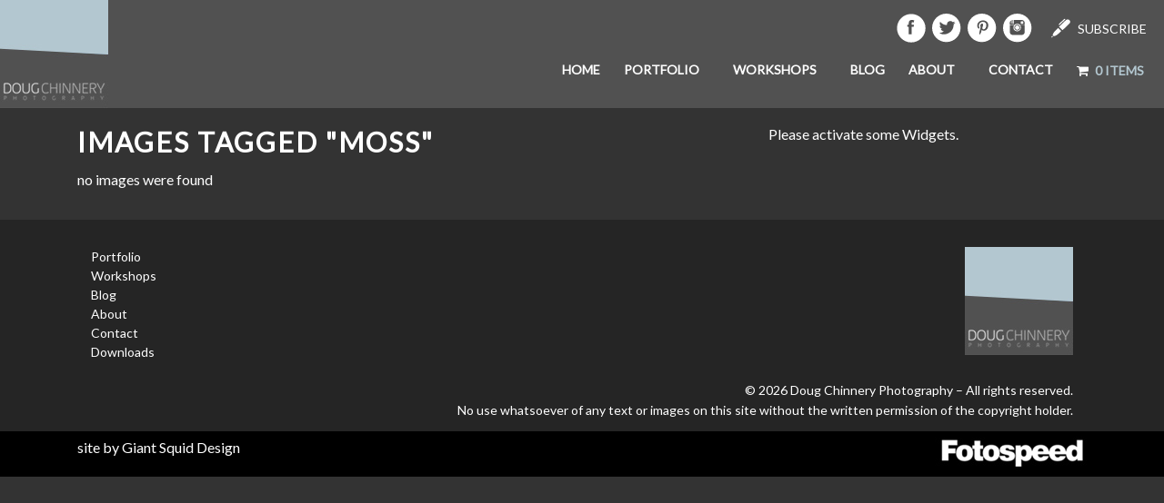

--- FILE ---
content_type: text/html; charset=UTF-8
request_url: http://www.dougchinnery.com/ngg_tag/moss/
body_size: 69705
content:
<!doctype html>

  <html class="no-js"  dir="ltr" lang="en-US" prefix="og: https://ogp.me/ns#">

	<head>
		<meta charset="utf-8">
		
		<!-- Force IE to use the latest rendering engine available -->
		<meta http-equiv="X-UA-Compatible" content="IE=edge">

		<!-- Mobile Meta -->
		<meta name="viewport" content="width=device-width, initial-scale=1.0">
		<meta class="foundation-mq">
		
		<!-- If Site Icon isn't set in customizer -->
		
		<link rel="pingback" href="http://www.dougchinnery.com/xmlrpc.php">
        <link href="https://fonts.googleapis.com/css?family=Lato" rel="stylesheet">

		<style type='text/css'>Default CSS Comment</style><title>Images tagged &quot;moss&quot; | Doug Chinnery Photography</title>

		<!-- All in One SEO 4.9.3 - aioseo.com -->
	<meta name="robots" content="max-image-preview:large" />
	<link rel="canonical" href="http://www.dougchinnery.com/ngg_tag/moss/" />
	<meta name="generator" content="All in One SEO (AIOSEO) 4.9.3" />
		<meta property="og:locale" content="en_US" />
		<meta property="og:site_name" content="Doug Chinnery Photography | Doug Chinnery Photographic Expressionism, Writing &amp; Printing" />
		<meta property="og:type" content="article" />
		<meta property="og:title" content="Images tagged &quot;moss&quot; | Doug Chinnery Photography" />
		<meta property="og:url" content="http://www.dougchinnery.com/ngg_tag/moss/" />
		<meta property="og:image" content="http://www.dougchinnery.com/wp-content/uploads/2022/10/20110518-logo-main-twitter.jpg" />
		<meta property="og:image:width" content="112" />
		<meta property="og:image:height" content="112" />
		<meta property="article:published_time" content="2026-01-19T19:21:18+00:00" />
		<meta property="article:modified_time" content="-001-11-30T00:00:00+00:00" />
		<meta property="article:publisher" content="https://www.facebook.com/DougChinneryPhotographyWorkshops" />
		<meta name="twitter:card" content="summary" />
		<meta name="twitter:site" content="@dougchinnery" />
		<meta name="twitter:title" content="Images tagged &quot;moss&quot; | Doug Chinnery Photography" />
		<meta name="twitter:creator" content="@dougchinnery" />
		<meta name="twitter:image" content="http://www.dougchinnery.com/wp-content/uploads/2022/10/20110518-logo-main-twitter.jpg" />
		<script type="application/ld+json" class="aioseo-schema">
			{"@context":"https:\/\/schema.org","@graph":[{"@type":"BreadcrumbList","@id":"http:\/\/www.dougchinnery.com\/ngg_tag\/moss\/#breadcrumblist","itemListElement":[{"@type":"ListItem","@id":"http:\/\/www.dougchinnery.com#listItem","position":1,"name":"Home","item":"http:\/\/www.dougchinnery.com","nextItem":{"@type":"ListItem","@id":"http:\/\/www.dougchinnery.com\/ngg_tag\/moss\/#listItem","name":"moss"}},{"@type":"ListItem","@id":"http:\/\/www.dougchinnery.com\/ngg_tag\/moss\/#listItem","position":2,"name":"moss","previousItem":{"@type":"ListItem","@id":"http:\/\/www.dougchinnery.com#listItem","name":"Home"}}]},{"@type":"CollectionPage","@id":"http:\/\/www.dougchinnery.com\/ngg_tag\/moss\/#collectionpage","url":"http:\/\/www.dougchinnery.com\/ngg_tag\/moss\/","name":"Images tagged \"moss\" | Doug Chinnery Photography","inLanguage":"en-US","isPartOf":{"@id":"http:\/\/www.dougchinnery.com\/#website"},"breadcrumb":{"@id":"http:\/\/www.dougchinnery.com\/ngg_tag\/moss\/#breadcrumblist"}},{"@type":"Organization","@id":"http:\/\/www.dougchinnery.com\/#organization","name":"Doug Chinnery Photographic Expressionism","description":"Doug Chinnery Photographic Expressionism, Writing & Printing","url":"http:\/\/www.dougchinnery.com\/","logo":{"@type":"ImageObject","url":"http:\/\/www.dougchinnery.com\/wp-content\/uploads\/2022\/10\/20110518-logo-main-twitter.jpg","@id":"http:\/\/www.dougchinnery.com\/ngg_tag\/moss\/#organizationLogo","width":112,"height":112},"image":{"@id":"http:\/\/www.dougchinnery.com\/ngg_tag\/moss\/#organizationLogo"},"sameAs":["https:\/\/www.facebook.com\/DougChinneryPhotographyWorkshops","https:\/\/www.twitter.com\/dougchinnery","https:\/\/instagram.com\/doug_chinnery","https:\/\/www.youtube.com\/channel\/UCDybfSpqjjyEWMdbGeAcEtQ","https:\/\/en.wikipedia.org\/wiki\/Doug_Chinnery"]},{"@type":"WebPage","@id":"http:\/\/www.dougchinnery.com\/ngg_tag\/moss\/#webpage","url":"http:\/\/www.dougchinnery.com\/ngg_tag\/moss\/","name":"Images tagged \"moss\" | Doug Chinnery Photography","inLanguage":"en-US","isPartOf":{"@id":"http:\/\/www.dougchinnery.com\/#website"},"breadcrumb":{"@id":"http:\/\/www.dougchinnery.com\/ngg_tag\/moss\/#breadcrumblist"}},{"@type":"WebSite","@id":"http:\/\/www.dougchinnery.com\/#website","url":"http:\/\/www.dougchinnery.com\/","name":"Doug Chinnery Photography","description":"Doug Chinnery Photographic Expressionism, Writing & Printing","inLanguage":"en-US","publisher":{"@id":"http:\/\/www.dougchinnery.com\/#organization"}}]}
		</script>
		<!-- All in One SEO -->

<link rel='dns-prefetch' href='//www.dougchinnery.com' />
<link rel='dns-prefetch' href='//w.sharethis.com' />
<link rel="alternate" type="application/rss+xml" title="Doug Chinnery Photography &raquo; Feed" href="http://www.dougchinnery.com/feed/" />
<link rel="alternate" type="application/rss+xml" title="Doug Chinnery Photography &raquo; Comments Feed" href="http://www.dougchinnery.com/comments/feed/" />
		<!-- This site uses the Google Analytics by MonsterInsights plugin v8.10.0 - Using Analytics tracking - https://www.monsterinsights.com/ -->
		<!-- Note: MonsterInsights is not currently configured on this site. The site owner needs to authenticate with Google Analytics in the MonsterInsights settings panel. -->
					<!-- No UA code set -->
				<!-- / Google Analytics by MonsterInsights -->
		<script type="text/javascript">
window._wpemojiSettings = {"baseUrl":"https:\/\/s.w.org\/images\/core\/emoji\/14.0.0\/72x72\/","ext":".png","svgUrl":"https:\/\/s.w.org\/images\/core\/emoji\/14.0.0\/svg\/","svgExt":".svg","source":{"concatemoji":"http:\/\/www.dougchinnery.com\/wp-includes\/js\/wp-emoji-release.min.js?ver=6.1.9"}};
/*! This file is auto-generated */
!function(e,a,t){var n,r,o,i=a.createElement("canvas"),p=i.getContext&&i.getContext("2d");function s(e,t){var a=String.fromCharCode,e=(p.clearRect(0,0,i.width,i.height),p.fillText(a.apply(this,e),0,0),i.toDataURL());return p.clearRect(0,0,i.width,i.height),p.fillText(a.apply(this,t),0,0),e===i.toDataURL()}function c(e){var t=a.createElement("script");t.src=e,t.defer=t.type="text/javascript",a.getElementsByTagName("head")[0].appendChild(t)}for(o=Array("flag","emoji"),t.supports={everything:!0,everythingExceptFlag:!0},r=0;r<o.length;r++)t.supports[o[r]]=function(e){if(p&&p.fillText)switch(p.textBaseline="top",p.font="600 32px Arial",e){case"flag":return s([127987,65039,8205,9895,65039],[127987,65039,8203,9895,65039])?!1:!s([55356,56826,55356,56819],[55356,56826,8203,55356,56819])&&!s([55356,57332,56128,56423,56128,56418,56128,56421,56128,56430,56128,56423,56128,56447],[55356,57332,8203,56128,56423,8203,56128,56418,8203,56128,56421,8203,56128,56430,8203,56128,56423,8203,56128,56447]);case"emoji":return!s([129777,127995,8205,129778,127999],[129777,127995,8203,129778,127999])}return!1}(o[r]),t.supports.everything=t.supports.everything&&t.supports[o[r]],"flag"!==o[r]&&(t.supports.everythingExceptFlag=t.supports.everythingExceptFlag&&t.supports[o[r]]);t.supports.everythingExceptFlag=t.supports.everythingExceptFlag&&!t.supports.flag,t.DOMReady=!1,t.readyCallback=function(){t.DOMReady=!0},t.supports.everything||(n=function(){t.readyCallback()},a.addEventListener?(a.addEventListener("DOMContentLoaded",n,!1),e.addEventListener("load",n,!1)):(e.attachEvent("onload",n),a.attachEvent("onreadystatechange",function(){"complete"===a.readyState&&t.readyCallback()})),(e=t.source||{}).concatemoji?c(e.concatemoji):e.wpemoji&&e.twemoji&&(c(e.twemoji),c(e.wpemoji)))}(window,document,window._wpemojiSettings);
</script>
<style type="text/css">
img.wp-smiley,
img.emoji {
	display: inline !important;
	border: none !important;
	box-shadow: none !important;
	height: 1em !important;
	width: 1em !important;
	margin: 0 0.07em !important;
	vertical-align: -0.1em !important;
	background: none !important;
	padding: 0 !important;
}
</style>
	<link rel='stylesheet' id='flick-css' href='http://www.dougchinnery.com/wp-content/plugins/mailchimp/assets/css/flick/flick.css?ver=1.6.1' type='text/css' media='all' />
<link rel='stylesheet' id='mailchimp_sf_main_css-css' href='http://www.dougchinnery.com/?mcsf_action=main_css&#038;ver=1.6.1' type='text/css' media='all' />
<link rel='stylesheet' id='srp-layout-stylesheet-css' href='http://www.dougchinnery.com/wp-content/plugins/special-recent-posts/css/layout.css?ver=6.1.9' type='text/css' media='all' />
<link rel='stylesheet' id='wp-block-library-css' href='http://www.dougchinnery.com/wp-includes/css/dist/block-library/style.min.css?ver=6.1.9' type='text/css' media='all' />
<link rel='stylesheet' id='aioseo/css/src/vue/standalone/blocks/table-of-contents/global.scss-css' href='http://www.dougchinnery.com/wp-content/plugins/all-in-one-seo-pack/dist/Lite/assets/css/table-of-contents/global.e90f6d47.css?ver=4.9.3' type='text/css' media='all' />
<link rel='stylesheet' id='wc-blocks-vendors-style-css' href='http://www.dougchinnery.com/wp-content/plugins/woocommerce/packages/woocommerce-blocks/build/wc-blocks-vendors-style.css?ver=8.3.3' type='text/css' media='all' />
<link rel='stylesheet' id='wc-blocks-style-css' href='http://www.dougchinnery.com/wp-content/plugins/woocommerce/packages/woocommerce-blocks/build/wc-blocks-style.css?ver=8.3.3' type='text/css' media='all' />
<link rel='stylesheet' id='edd-blocks-css' href='http://www.dougchinnery.com/wp-content/plugins/easy-digital-downloads/includes/blocks/assets/css/edd-blocks.css?ver=3.3.5.2' type='text/css' media='all' />
<link rel='stylesheet' id='wp-components-css' href='http://www.dougchinnery.com/wp-includes/css/dist/components/style.min.css?ver=6.1.9' type='text/css' media='all' />
<link rel='stylesheet' id='wp-block-editor-css' href='http://www.dougchinnery.com/wp-includes/css/dist/block-editor/style.min.css?ver=6.1.9' type='text/css' media='all' />
<link rel='stylesheet' id='wp-nux-css' href='http://www.dougchinnery.com/wp-includes/css/dist/nux/style.min.css?ver=6.1.9' type='text/css' media='all' />
<link rel='stylesheet' id='wp-reusable-blocks-css' href='http://www.dougchinnery.com/wp-includes/css/dist/reusable-blocks/style.min.css?ver=6.1.9' type='text/css' media='all' />
<link rel='stylesheet' id='wp-editor-css' href='http://www.dougchinnery.com/wp-includes/css/dist/editor/style.min.css?ver=6.1.9' type='text/css' media='all' />
<link rel='stylesheet' id='gumroad_block-cgb-style-css-css' href='http://www.dougchinnery.com/wp-content/plugins/gumroad/dist/blocks.style.build.css?ver=6.1.9' type='text/css' media='all' />
<link rel='stylesheet' id='classic-theme-styles-css' href='http://www.dougchinnery.com/wp-includes/css/classic-themes.min.css?ver=1' type='text/css' media='all' />
<style id='global-styles-inline-css' type='text/css'>
body{--wp--preset--color--black: #000000;--wp--preset--color--cyan-bluish-gray: #abb8c3;--wp--preset--color--white: #ffffff;--wp--preset--color--pale-pink: #f78da7;--wp--preset--color--vivid-red: #cf2e2e;--wp--preset--color--luminous-vivid-orange: #ff6900;--wp--preset--color--luminous-vivid-amber: #fcb900;--wp--preset--color--light-green-cyan: #7bdcb5;--wp--preset--color--vivid-green-cyan: #00d084;--wp--preset--color--pale-cyan-blue: #8ed1fc;--wp--preset--color--vivid-cyan-blue: #0693e3;--wp--preset--color--vivid-purple: #9b51e0;--wp--preset--gradient--vivid-cyan-blue-to-vivid-purple: linear-gradient(135deg,rgba(6,147,227,1) 0%,rgb(155,81,224) 100%);--wp--preset--gradient--light-green-cyan-to-vivid-green-cyan: linear-gradient(135deg,rgb(122,220,180) 0%,rgb(0,208,130) 100%);--wp--preset--gradient--luminous-vivid-amber-to-luminous-vivid-orange: linear-gradient(135deg,rgba(252,185,0,1) 0%,rgba(255,105,0,1) 100%);--wp--preset--gradient--luminous-vivid-orange-to-vivid-red: linear-gradient(135deg,rgba(255,105,0,1) 0%,rgb(207,46,46) 100%);--wp--preset--gradient--very-light-gray-to-cyan-bluish-gray: linear-gradient(135deg,rgb(238,238,238) 0%,rgb(169,184,195) 100%);--wp--preset--gradient--cool-to-warm-spectrum: linear-gradient(135deg,rgb(74,234,220) 0%,rgb(151,120,209) 20%,rgb(207,42,186) 40%,rgb(238,44,130) 60%,rgb(251,105,98) 80%,rgb(254,248,76) 100%);--wp--preset--gradient--blush-light-purple: linear-gradient(135deg,rgb(255,206,236) 0%,rgb(152,150,240) 100%);--wp--preset--gradient--blush-bordeaux: linear-gradient(135deg,rgb(254,205,165) 0%,rgb(254,45,45) 50%,rgb(107,0,62) 100%);--wp--preset--gradient--luminous-dusk: linear-gradient(135deg,rgb(255,203,112) 0%,rgb(199,81,192) 50%,rgb(65,88,208) 100%);--wp--preset--gradient--pale-ocean: linear-gradient(135deg,rgb(255,245,203) 0%,rgb(182,227,212) 50%,rgb(51,167,181) 100%);--wp--preset--gradient--electric-grass: linear-gradient(135deg,rgb(202,248,128) 0%,rgb(113,206,126) 100%);--wp--preset--gradient--midnight: linear-gradient(135deg,rgb(2,3,129) 0%,rgb(40,116,252) 100%);--wp--preset--duotone--dark-grayscale: url('#wp-duotone-dark-grayscale');--wp--preset--duotone--grayscale: url('#wp-duotone-grayscale');--wp--preset--duotone--purple-yellow: url('#wp-duotone-purple-yellow');--wp--preset--duotone--blue-red: url('#wp-duotone-blue-red');--wp--preset--duotone--midnight: url('#wp-duotone-midnight');--wp--preset--duotone--magenta-yellow: url('#wp-duotone-magenta-yellow');--wp--preset--duotone--purple-green: url('#wp-duotone-purple-green');--wp--preset--duotone--blue-orange: url('#wp-duotone-blue-orange');--wp--preset--font-size--small: 13px;--wp--preset--font-size--medium: 20px;--wp--preset--font-size--large: 36px;--wp--preset--font-size--x-large: 42px;}.has-black-color{color: var(--wp--preset--color--black) !important;}.has-cyan-bluish-gray-color{color: var(--wp--preset--color--cyan-bluish-gray) !important;}.has-white-color{color: var(--wp--preset--color--white) !important;}.has-pale-pink-color{color: var(--wp--preset--color--pale-pink) !important;}.has-vivid-red-color{color: var(--wp--preset--color--vivid-red) !important;}.has-luminous-vivid-orange-color{color: var(--wp--preset--color--luminous-vivid-orange) !important;}.has-luminous-vivid-amber-color{color: var(--wp--preset--color--luminous-vivid-amber) !important;}.has-light-green-cyan-color{color: var(--wp--preset--color--light-green-cyan) !important;}.has-vivid-green-cyan-color{color: var(--wp--preset--color--vivid-green-cyan) !important;}.has-pale-cyan-blue-color{color: var(--wp--preset--color--pale-cyan-blue) !important;}.has-vivid-cyan-blue-color{color: var(--wp--preset--color--vivid-cyan-blue) !important;}.has-vivid-purple-color{color: var(--wp--preset--color--vivid-purple) !important;}.has-black-background-color{background-color: var(--wp--preset--color--black) !important;}.has-cyan-bluish-gray-background-color{background-color: var(--wp--preset--color--cyan-bluish-gray) !important;}.has-white-background-color{background-color: var(--wp--preset--color--white) !important;}.has-pale-pink-background-color{background-color: var(--wp--preset--color--pale-pink) !important;}.has-vivid-red-background-color{background-color: var(--wp--preset--color--vivid-red) !important;}.has-luminous-vivid-orange-background-color{background-color: var(--wp--preset--color--luminous-vivid-orange) !important;}.has-luminous-vivid-amber-background-color{background-color: var(--wp--preset--color--luminous-vivid-amber) !important;}.has-light-green-cyan-background-color{background-color: var(--wp--preset--color--light-green-cyan) !important;}.has-vivid-green-cyan-background-color{background-color: var(--wp--preset--color--vivid-green-cyan) !important;}.has-pale-cyan-blue-background-color{background-color: var(--wp--preset--color--pale-cyan-blue) !important;}.has-vivid-cyan-blue-background-color{background-color: var(--wp--preset--color--vivid-cyan-blue) !important;}.has-vivid-purple-background-color{background-color: var(--wp--preset--color--vivid-purple) !important;}.has-black-border-color{border-color: var(--wp--preset--color--black) !important;}.has-cyan-bluish-gray-border-color{border-color: var(--wp--preset--color--cyan-bluish-gray) !important;}.has-white-border-color{border-color: var(--wp--preset--color--white) !important;}.has-pale-pink-border-color{border-color: var(--wp--preset--color--pale-pink) !important;}.has-vivid-red-border-color{border-color: var(--wp--preset--color--vivid-red) !important;}.has-luminous-vivid-orange-border-color{border-color: var(--wp--preset--color--luminous-vivid-orange) !important;}.has-luminous-vivid-amber-border-color{border-color: var(--wp--preset--color--luminous-vivid-amber) !important;}.has-light-green-cyan-border-color{border-color: var(--wp--preset--color--light-green-cyan) !important;}.has-vivid-green-cyan-border-color{border-color: var(--wp--preset--color--vivid-green-cyan) !important;}.has-pale-cyan-blue-border-color{border-color: var(--wp--preset--color--pale-cyan-blue) !important;}.has-vivid-cyan-blue-border-color{border-color: var(--wp--preset--color--vivid-cyan-blue) !important;}.has-vivid-purple-border-color{border-color: var(--wp--preset--color--vivid-purple) !important;}.has-vivid-cyan-blue-to-vivid-purple-gradient-background{background: var(--wp--preset--gradient--vivid-cyan-blue-to-vivid-purple) !important;}.has-light-green-cyan-to-vivid-green-cyan-gradient-background{background: var(--wp--preset--gradient--light-green-cyan-to-vivid-green-cyan) !important;}.has-luminous-vivid-amber-to-luminous-vivid-orange-gradient-background{background: var(--wp--preset--gradient--luminous-vivid-amber-to-luminous-vivid-orange) !important;}.has-luminous-vivid-orange-to-vivid-red-gradient-background{background: var(--wp--preset--gradient--luminous-vivid-orange-to-vivid-red) !important;}.has-very-light-gray-to-cyan-bluish-gray-gradient-background{background: var(--wp--preset--gradient--very-light-gray-to-cyan-bluish-gray) !important;}.has-cool-to-warm-spectrum-gradient-background{background: var(--wp--preset--gradient--cool-to-warm-spectrum) !important;}.has-blush-light-purple-gradient-background{background: var(--wp--preset--gradient--blush-light-purple) !important;}.has-blush-bordeaux-gradient-background{background: var(--wp--preset--gradient--blush-bordeaux) !important;}.has-luminous-dusk-gradient-background{background: var(--wp--preset--gradient--luminous-dusk) !important;}.has-pale-ocean-gradient-background{background: var(--wp--preset--gradient--pale-ocean) !important;}.has-electric-grass-gradient-background{background: var(--wp--preset--gradient--electric-grass) !important;}.has-midnight-gradient-background{background: var(--wp--preset--gradient--midnight) !important;}.has-small-font-size{font-size: var(--wp--preset--font-size--small) !important;}.has-medium-font-size{font-size: var(--wp--preset--font-size--medium) !important;}.has-large-font-size{font-size: var(--wp--preset--font-size--large) !important;}.has-x-large-font-size{font-size: var(--wp--preset--font-size--x-large) !important;}
.wp-block-navigation a:where(:not(.wp-element-button)){color: inherit;}
:where(.wp-block-columns.is-layout-flex){gap: 2em;}
.wp-block-pullquote{font-size: 1.5em;line-height: 1.6;}
</style>
<link rel='stylesheet' id='cptch_stylesheet-css' href='http://www.dougchinnery.com/wp-content/plugins/captcha/css/front_end_style.css?ver=6.1.9' type='text/css' media='all' />
<link rel='stylesheet' id='dashicons-css' href='http://www.dougchinnery.com/wp-includes/css/dashicons.min.css?ver=6.1.9' type='text/css' media='all' />
<link rel='stylesheet' id='cptch_desktop_style-css' href='http://www.dougchinnery.com/wp-content/plugins/captcha/css/desktop_style.css?ver=6.1.9' type='text/css' media='all' />
<link rel='stylesheet' id='contact-form-7-css' href='http://www.dougchinnery.com/wp-content/plugins/contact-form-7/includes/css/styles.css?ver=5.7.7' type='text/css' media='all' />
<link rel='stylesheet' id='ngg_trigger_buttons-css' href='http://www.dougchinnery.com/wp-content/plugins/nextgen-gallery/static/GalleryDisplay/trigger_buttons.css?ver=4.0.3' type='text/css' media='all' />
<link rel='stylesheet' id='fancybox-0-css' href='http://www.dougchinnery.com/wp-content/plugins/nextgen-gallery/static/Lightbox/fancybox/jquery.fancybox-1.3.4.css?ver=4.0.3' type='text/css' media='all' />
<link rel='stylesheet' id='fontawesome_v4_shim_style-css' href='http://www.dougchinnery.com/wp-content/plugins/nextgen-gallery/static/FontAwesome/css/v4-shims.min.css?ver=6.1.9' type='text/css' media='all' />
<link rel='stylesheet' id='fontawesome-css' href='http://www.dougchinnery.com/wp-content/plugins/nextgen-gallery/static/FontAwesome/css/all.min.css?ver=6.1.9' type='text/css' media='all' />
<link rel='stylesheet' id='nextgen_pagination_style-css' href='http://www.dougchinnery.com/wp-content/plugins/nextgen-gallery/static/GalleryDisplay/pagination_style.css?ver=4.0.3' type='text/css' media='all' />
<link rel='stylesheet' id='nextgen_basic_thumbnails_style-css' href='http://www.dougchinnery.com/wp-content/plugins/nextgen-gallery/static/Thumbnails/nextgen_basic_thumbnails.css?ver=4.0.3' type='text/css' media='all' />
<link rel='stylesheet' id='wpmenucart-icons-css' href='http://www.dougchinnery.com/wp-content/plugins/woocommerce-menu-bar-cart/assets/css/wpmenucart-icons.min.css?ver=2.14.12' type='text/css' media='all' />
<style id='wpmenucart-icons-inline-css' type='text/css'>
@font-face{font-family:WPMenuCart;src:url(http://www.dougchinnery.com/wp-content/plugins/woocommerce-menu-bar-cart/assets/fonts/WPMenuCart.eot);src:url(http://www.dougchinnery.com/wp-content/plugins/woocommerce-menu-bar-cart/assets/fonts/WPMenuCart.eot?#iefix) format('embedded-opentype'),url(http://www.dougchinnery.com/wp-content/plugins/woocommerce-menu-bar-cart/assets/fonts/WPMenuCart.woff2) format('woff2'),url(http://www.dougchinnery.com/wp-content/plugins/woocommerce-menu-bar-cart/assets/fonts/WPMenuCart.woff) format('woff'),url(http://www.dougchinnery.com/wp-content/plugins/woocommerce-menu-bar-cart/assets/fonts/WPMenuCart.ttf) format('truetype'),url(http://www.dougchinnery.com/wp-content/plugins/woocommerce-menu-bar-cart/assets/fonts/WPMenuCart.svg#WPMenuCart) format('svg');font-weight:400;font-style:normal;font-display:swap}
</style>
<link rel='stylesheet' id='wpmenucart-css' href='http://www.dougchinnery.com/wp-content/plugins/woocommerce-menu-bar-cart/assets/css/wpmenucart-main.min.css?ver=2.14.12' type='text/css' media='all' />
<link rel='stylesheet' id='woocommerce-layout-css' href='http://www.dougchinnery.com/wp-content/plugins/woocommerce/assets/css/woocommerce-layout.css?ver=6.9.4' type='text/css' media='all' />
<link rel='stylesheet' id='woocommerce-smallscreen-css' href='http://www.dougchinnery.com/wp-content/plugins/woocommerce/assets/css/woocommerce-smallscreen.css?ver=6.9.4' type='text/css' media='only screen and (max-width: 768px)' />
<link rel='stylesheet' id='woocommerce-general-css' href='http://www.dougchinnery.com/wp-content/plugins/woocommerce/assets/css/woocommerce.css?ver=6.9.4' type='text/css' media='all' />
<style id='woocommerce-inline-inline-css' type='text/css'>
.woocommerce form .form-row .required { visibility: visible; }
</style>
<link rel='stylesheet' id='edd-styles-css' href='http://www.dougchinnery.com/wp-content/plugins/easy-digital-downloads/assets/css/edd.min.css?ver=3.3.5.2' type='text/css' media='all' />
<link rel='stylesheet' id='motion-ui-css-css' href='http://www.dougchinnery.com/wp-content/themes/JointsWP-CSS-master/vendor/motion-ui/dist/motion-ui.min.css?ver=6.1.9' type='text/css' media='all' />
<link rel='stylesheet' id='foundation-css-css' href='http://www.dougchinnery.com/wp-content/themes/JointsWP-CSS-master/vendor/foundation-sites/dist/css/foundation.min.css?ver=6.1.9' type='text/css' media='all' />
<link rel='stylesheet' id='site-css-css' href='http://www.dougchinnery.com/wp-content/themes/JointsWP-CSS-master/assets/css/style.css?ver=6.1.9' type='text/css' media='all' />
<!--n2css--><!--n2js--><script type='text/javascript' src='http://www.dougchinnery.com/wp-includes/js/jquery/jquery.min.js?ver=3.6.1' id='jquery-core-js'></script>
<script type='text/javascript' src='http://www.dougchinnery.com/wp-includes/js/jquery/jquery-migrate.min.js?ver=3.3.2' id='jquery-migrate-js'></script>
<script type='text/javascript' id='photocrati_ajax-js-extra'>
/* <![CDATA[ */
var photocrati_ajax = {"url":"http:\/\/www.dougchinnery.com\/index.php?photocrati_ajax=1","rest_url":"http:\/\/www.dougchinnery.com\/wp-json\/","wp_home_url":"http:\/\/www.dougchinnery.com","wp_site_url":"http:\/\/www.dougchinnery.com","wp_root_url":"http:\/\/www.dougchinnery.com","wp_plugins_url":"http:\/\/www.dougchinnery.com\/wp-content\/plugins","wp_content_url":"http:\/\/www.dougchinnery.com\/wp-content","wp_includes_url":"http:\/\/www.dougchinnery.com\/wp-includes\/","ngg_param_slug":"nggallery","rest_nonce":"f6d75cf7a2"};
/* ]]> */
</script>
<script type='text/javascript' src='http://www.dougchinnery.com/wp-content/plugins/nextgen-gallery/static/Legacy/ajax.min.js?ver=4.0.3' id='photocrati_ajax-js'></script>
<script type='text/javascript' src='http://www.dougchinnery.com/wp-content/plugins/nextgen-gallery/static/FontAwesome/js/v4-shims.min.js?ver=5.3.1' id='fontawesome_v4_shim-js'></script>
<script type='text/javascript' defer crossorigin="anonymous" data-auto-replace-svg="false" data-keep-original-source="false" data-search-pseudo-elements src='http://www.dougchinnery.com/wp-content/plugins/nextgen-gallery/static/FontAwesome/js/all.min.js?ver=5.3.1' id='fontawesome-js'></script>
<script type='text/javascript' src='http://www.dougchinnery.com/wp-content/plugins/nextgen-gallery-plus/modules/picturefill/static/picturefill.min.js?ver=3.0.2' id='picturefill-js'></script>
<script type='text/javascript' src='http://www.dougchinnery.com/wp-content/plugins/nextgen-gallery/static/Thumbnails/nextgen_basic_thumbnails.js?ver=4.0.3' id='nextgen_basic_thumbnails_script-js'></script>
<script id='st_insights_js' type='text/javascript' src='http://w.sharethis.com/button/st_insights.js?publisher=4d48b7c5-0ae3-43d4-bfbe-3ff8c17a8ae6&#038;product=simpleshare&#038;ver=8.5.3' id='ssba-sharethis-js'></script>
<link rel="https://api.w.org/" href="http://www.dougchinnery.com/wp-json/" /><link rel="alternate" type="application/json" href="http://www.dougchinnery.com/wp-json/wp/v2/posts/0" /><link rel="alternate" type="application/json+oembed" href="http://www.dougchinnery.com/wp-json/oembed/1.0/embed?url" />
<link rel="alternate" type="text/xml+oembed" href="http://www.dougchinnery.com/wp-json/oembed/1.0/embed?url&#038;format=xml" />
<script type="text/javascript">
	jQuery(function($) {
		$('.date-pick').each(function() {
			var format = $(this).data('format') || 'mm/dd/yyyy';
			format = format.replace(/yyyy/i, 'yy');
			$(this).datepicker({
				autoFocusNextInput: true,
				constrainInput: false,
				changeMonth: true,
				changeYear: true,
				beforeShow: function(input, inst) { $('#ui-datepicker-div').addClass('show'); },
				dateFormat: format.toLowerCase(),
			});
		});
		d = new Date();
		$('.birthdate-pick').each(function() {
			var format = $(this).data('format') || 'mm/dd';
			format = format.replace(/yyyy/i, 'yy');
			$(this).datepicker({
				autoFocusNextInput: true,
				constrainInput: false,
				changeMonth: true,
				changeYear: false,
				minDate: new Date(d.getFullYear(), 1-1, 1),
				maxDate: new Date(d.getFullYear(), 12-1, 31),
				beforeShow: function(input, inst) { $('#ui-datepicker-div').removeClass('show'); },
				dateFormat: format.toLowerCase(),
			});

		});

	});
</script>
<script type="text/javascript">
(function(url){
	if(/(?:Chrome\/26\.0\.1410\.63 Safari\/537\.31|WordfenceTestMonBot)/.test(navigator.userAgent)){ return; }
	var addEvent = function(evt, handler) {
		if (window.addEventListener) {
			document.addEventListener(evt, handler, false);
		} else if (window.attachEvent) {
			document.attachEvent('on' + evt, handler);
		}
	};
	var removeEvent = function(evt, handler) {
		if (window.removeEventListener) {
			document.removeEventListener(evt, handler, false);
		} else if (window.detachEvent) {
			document.detachEvent('on' + evt, handler);
		}
	};
	var evts = 'contextmenu dblclick drag dragend dragenter dragleave dragover dragstart drop keydown keypress keyup mousedown mousemove mouseout mouseover mouseup mousewheel scroll'.split(' ');
	var logHuman = function() {
		if (window.wfLogHumanRan) { return; }
		window.wfLogHumanRan = true;
		var wfscr = document.createElement('script');
		wfscr.type = 'text/javascript';
		wfscr.async = true;
		wfscr.src = url + '&r=' + Math.random();
		(document.getElementsByTagName('head')[0]||document.getElementsByTagName('body')[0]).appendChild(wfscr);
		for (var i = 0; i < evts.length; i++) {
			removeEvent(evts[i], logHuman);
		}
	};
	for (var i = 0; i < evts.length; i++) {
		addEvent(evts[i], logHuman);
	}
})('//www.dougchinnery.com/?wordfence_lh=1&hid=225B8EBE3EC49D85BE13A7DE3B4D5CE0');
</script><meta name="generator" content="Easy Digital Downloads v3.3.5.2" />
	<noscript><style>.woocommerce-product-gallery{ opacity: 1 !important; }</style></noscript>
	<link rel="icon" href="http://www.dougchinnery.com/wp-content/uploads/2017/03/doug_chinnery_logo_512x512-38x38.jpg" sizes="32x32" />
<link rel="icon" href="http://www.dougchinnery.com/wp-content/uploads/2017/03/doug_chinnery_logo_512x512-215x215.jpg" sizes="192x192" />
<link rel="apple-touch-icon" href="http://www.dougchinnery.com/wp-content/uploads/2017/03/doug_chinnery_logo_512x512-215x215.jpg" />
<meta name="msapplication-TileImage" content="http://www.dougchinnery.com/wp-content/uploads/2017/03/doug_chinnery_logo_512x512-300x300.jpg" />

		<!-- Drop Google Analytics here -->
		<!-- end analytics -->
        <script src="http://www.dougchinnery.com/wp-content/themes/JointsWP-CSS-master/assets/js/classie.js"></script>
<script>
    function init() {
        window.addEventListener('scroll', function(e){
            var distanceY = window.pageYOffset || document.documentElement.scrollTop,
                shrinkOn = 300,
                header = document.querySelector("header");
            if (distanceY > shrinkOn) {
                classie.add(header,"smaller");
            } else {
                if (classie.has(header,"smaller")) {
                    classie.remove(header,"smaller");
                }
            }
        });
    }
    window.onload = init();
</script>
<script src='https://www.google.com/recaptcha/api.js'></script>
	</head>
	
	<!-- Uncomment this line if using the Off-Canvas Menu --> 
		
	<body class="-template-default page page-id-882 theme-JointsWP-CSS-master woocommerce-no-js edd-js-none">

		<div class="off-canvas-wrapper">
							
			<div class="off-canvas position-right" id="off-canvas" data-off-canvas>
	<ul id="menu-main-menu" class="vertical menu" data-accordion-menu><li id="menu-item-6203" class="menu-item menu-item-type-post_type menu-item-object-page menu-item-home menu-item-6203"><a href="http://www.dougchinnery.com/">Home</a></li>
<li id="menu-item-6204" class="menu-item menu-item-type-post_type menu-item-object-page menu-item-has-children menu-item-6204"><a href="http://www.dougchinnery.com/galleries/">Portfolio</a>
<ul class="vertical menu">
	<li id="menu-item-12880" class="menu-item menu-item-type-post_type menu-item-object-page menu-item-12880"><a href="http://www.dougchinnery.com/postcards/">Postcards</a></li>
	<li id="menu-item-12895" class="menu-item menu-item-type-post_type menu-item-object-page menu-item-12895"><a href="http://www.dougchinnery.com/galleries/dark-ocean/">Dark Ocean</a></li>
	<li id="menu-item-12910" class="menu-item menu-item-type-post_type menu-item-object-page menu-item-12910"><a href="http://www.dougchinnery.com/galleries/elemental-etchings/">Elemental Etchings</a></li>
	<li id="menu-item-12786" class="menu-item menu-item-type-post_type menu-item-object-page menu-item-12786"><a href="http://www.dougchinnery.com/galleries/travels-in-india/">Travels in India</a></li>
	<li id="menu-item-12819" class="menu-item menu-item-type-post_type menu-item-object-page menu-item-12819"><a href="http://www.dougchinnery.com/galleries/a-window-facing-west/">A Window Facing West</a></li>
	<li id="menu-item-12736" class="menu-item menu-item-type-post_type menu-item-object-page menu-item-12736"><a href="http://www.dougchinnery.com/galleries/images-of-elsewhere/">Images of Elsewhere</a></li>
	<li id="menu-item-12596" class="menu-item menu-item-type-post_type menu-item-object-page menu-item-12596"><a href="http://www.dougchinnery.com/galleries/fenland-2/">Fenland</a></li>
	<li id="menu-item-12684" class="menu-item menu-item-type-post_type menu-item-object-page menu-item-12684"><a href="http://www.dougchinnery.com/galleries/walking-through-many-lives/">Walking Through Many Lives</a></li>
	<li id="menu-item-12638" class="menu-item menu-item-type-post_type menu-item-object-page menu-item-12638"><a href="http://www.dougchinnery.com/galleries/halcyon-sighs/">Halcyon Sighs</a></li>
	<li id="menu-item-12625" class="menu-item menu-item-type-post_type menu-item-object-page menu-item-12625"><a href="http://www.dougchinnery.com/galleries/edgelands/">Edgelands</a></li>
	<li id="menu-item-12648" class="menu-item menu-item-type-post_type menu-item-object-page menu-item-12648"><a href="http://www.dougchinnery.com/galleries/shoreline-songs/">Shoreline Songs</a></li>
	<li id="menu-item-12264" class="menu-item menu-item-type-post_type menu-item-object-page menu-item-12264"><a href="http://www.dougchinnery.com/galleries/dreams-of-tuscany/">Dreams of Tuscany</a></li>
	<li id="menu-item-12849" class="menu-item menu-item-type-post_type menu-item-object-page menu-item-12849"><a href="http://www.dougchinnery.com/galleries/shinrin-yoku/">Shinrin Yoku</a></li>
	<li id="menu-item-12861" class="menu-item menu-item-type-post_type menu-item-object-page menu-item-12861"><a href="http://www.dougchinnery.com/galleries/quiet-horizons/">Quiet Horizons</a></li>
	<li id="menu-item-12228" class="menu-item menu-item-type-post_type menu-item-object-page menu-item-12228"><a href="http://www.dougchinnery.com/galleries/tales-of-winter/">Tales of Winter</a></li>
	<li id="menu-item-12341" class="menu-item menu-item-type-post_type menu-item-object-page menu-item-12341"><a href="http://www.dougchinnery.com/galleries/sketches-unbegun/">Sketches Unbegun</a></li>
</ul>
</li>
<li id="menu-item-6205" class="menu-item menu-item-type-post_type menu-item-object-page menu-item-has-children menu-item-6205"><a href="http://www.dougchinnery.com/workshops/">Workshops</a>
<ul class="vertical menu">
	<li id="menu-item-8441" class="menu-item menu-item-type-post_type menu-item-object-page menu-item-8441"><a href="http://www.dougchinnery.com/workshops/">Workshop Listing</a></li>
	<li id="menu-item-6226" class="menu-item menu-item-type-post_type menu-item-object-page menu-item-6226"><a href="http://www.dougchinnery.com/workshops/one-to-ones/">One-to-One’s</a></li>
	<li id="menu-item-7120" class="menu-item menu-item-type-post_type menu-item-object-page menu-item-7120"><a href="http://www.dougchinnery.com/workshops/testimonials/">Testimonials</a></li>
	<li id="menu-item-6237" class="menu-item menu-item-type-post_type menu-item-object-page menu-item-has-children menu-item-6237"><a href="http://www.dougchinnery.com/workshops/terms-conditions/">Terms &#038; Conditions</a>
	<ul class="vertical menu">
		<li id="menu-item-6238" class="menu-item menu-item-type-post_type menu-item-object-page menu-item-6238"><a href="http://www.dougchinnery.com/workshops/privacy-policy-legal-disclaimer/">Privacy Policy &#038; Legal Disclaimer</a></li>
	</ul>
</li>
</ul>
</li>
<li id="menu-item-6206" class="menu-item menu-item-type-post_type menu-item-object-page menu-item-6206"><a href="http://www.dougchinnery.com/blog/">Blog</a></li>
<li id="menu-item-6207" class="menu-item menu-item-type-post_type menu-item-object-page menu-item-has-children menu-item-6207"><a href="http://www.dougchinnery.com/about/">About</a>
<ul class="vertical menu">
	<li id="menu-item-6242" class="menu-item menu-item-type-post_type menu-item-object-page menu-item-6242"><a href="http://www.dougchinnery.com/about/inspiration/">Inspiration</a></li>
	<li id="menu-item-6243" class="menu-item menu-item-type-post_type menu-item-object-page menu-item-6243"><a href="http://www.dougchinnery.com/about/environmental-policy/">Environmental Policy</a></li>
	<li id="menu-item-10171" class="menu-item menu-item-type-post_type menu-item-object-page menu-item-10171"><a href="http://www.dougchinnery.com/about/privacy-policy/">Privacy Policy</a></li>
	<li id="menu-item-6244" class="menu-item menu-item-type-post_type menu-item-object-page menu-item-6244"><a href="http://www.dougchinnery.com/about/copyright/">Copyright</a></li>
</ul>
</li>
<li id="menu-item-7607" class="menu-item menu-item-type-post_type menu-item-object-page menu-item-7607"><a href="http://www.dougchinnery.com/contact/">Contact</a></li>
<li class="menu-item menu-item-type-post_type menu-item-object-page wpmenucartli wpmenucart-display-standard menu-item" id="wpmenucartli"><a class="wpmenucart-contents empty-wpmenucart-visible" href="http://www.dougchinnery.com" title="Start shopping"><i class="wpmenucart-icon-shopping-cart-0" role="img" aria-label="Cart"></i><span class="cartcontents">0 items</span></a></li></ul></div>			
			<div class="off-canvas-content" data-off-canvas-content>
				
				<header class="header" role="banner">
                <h1 id="logo"><img src="http://www.dougchinnery.com/wp-content/themes/JointsWP-CSS-master/assets/images/doug_chinnery_logo_nav.jpg" />
        </h1>
                <div class="social"><a href="https://www.facebook.com/DougChinneryPhotographyWorkshops/" target="_blank" class="facebook"></a><a href="https://twitter.com/dougchinnery?lang=en" target="_blank" class="twitter"></a><a href="https://uk.pinterest.com/dougchinnery/" target="_blank" class="pinterest"></a><a href="https://www.instagram.com/doug_chinnery/" target="_blank" class="instagram"></a><a href="http://www.dougchinnery.com/about/#subscribe" class="subscribe"> SUBSCRIBE</a><!--<a href="#" class="cart_hdr"></a>--></div>
						
					 <!-- This navs will be applied to the topbar, above all content 
						  To see additional nav styles, visit the /parts directory -->
					 <!-- By default, this menu will use off-canvas for small
	 and a topbar for medium-up -->

<div class="top-bar" id="top-bar-menu">
	<div class="top-bar-left float-left">
		<ul class="menu">
			<li><a href="http://www.dougchinnery.com">Doug Chinnery Photography</a></li>
		</ul>
	</div>
	<div class="top-bar-right show-for-medium">
		<ul id="menu-main-menu-1" class="vertical medium-horizontal menu" data-responsive-menu="accordion medium-dropdown"  data-close-on-click-inside="false"><li class="menu-item menu-item-type-post_type menu-item-object-page menu-item-home menu-item-6203"><a href="http://www.dougchinnery.com/">Home</a></li>
<li class="menu-item menu-item-type-post_type menu-item-object-page menu-item-has-children menu-item-6204"><a href="http://www.dougchinnery.com/galleries/">Portfolio</a>
<ul class="menu">
	<li class="menu-item menu-item-type-post_type menu-item-object-page menu-item-12880"><a href="http://www.dougchinnery.com/postcards/">Postcards</a></li>
	<li class="menu-item menu-item-type-post_type menu-item-object-page menu-item-12895"><a href="http://www.dougchinnery.com/galleries/dark-ocean/">Dark Ocean</a></li>
	<li class="menu-item menu-item-type-post_type menu-item-object-page menu-item-12910"><a href="http://www.dougchinnery.com/galleries/elemental-etchings/">Elemental Etchings</a></li>
	<li class="menu-item menu-item-type-post_type menu-item-object-page menu-item-12786"><a href="http://www.dougchinnery.com/galleries/travels-in-india/">Travels in India</a></li>
	<li class="menu-item menu-item-type-post_type menu-item-object-page menu-item-12819"><a href="http://www.dougchinnery.com/galleries/a-window-facing-west/">A Window Facing West</a></li>
	<li class="menu-item menu-item-type-post_type menu-item-object-page menu-item-12736"><a href="http://www.dougchinnery.com/galleries/images-of-elsewhere/">Images of Elsewhere</a></li>
	<li class="menu-item menu-item-type-post_type menu-item-object-page menu-item-12596"><a href="http://www.dougchinnery.com/galleries/fenland-2/">Fenland</a></li>
	<li class="menu-item menu-item-type-post_type menu-item-object-page menu-item-12684"><a href="http://www.dougchinnery.com/galleries/walking-through-many-lives/">Walking Through Many Lives</a></li>
	<li class="menu-item menu-item-type-post_type menu-item-object-page menu-item-12638"><a href="http://www.dougchinnery.com/galleries/halcyon-sighs/">Halcyon Sighs</a></li>
	<li class="menu-item menu-item-type-post_type menu-item-object-page menu-item-12625"><a href="http://www.dougchinnery.com/galleries/edgelands/">Edgelands</a></li>
	<li class="menu-item menu-item-type-post_type menu-item-object-page menu-item-12648"><a href="http://www.dougchinnery.com/galleries/shoreline-songs/">Shoreline Songs</a></li>
	<li class="menu-item menu-item-type-post_type menu-item-object-page menu-item-12264"><a href="http://www.dougchinnery.com/galleries/dreams-of-tuscany/">Dreams of Tuscany</a></li>
	<li class="menu-item menu-item-type-post_type menu-item-object-page menu-item-12849"><a href="http://www.dougchinnery.com/galleries/shinrin-yoku/">Shinrin Yoku</a></li>
	<li class="menu-item menu-item-type-post_type menu-item-object-page menu-item-12861"><a href="http://www.dougchinnery.com/galleries/quiet-horizons/">Quiet Horizons</a></li>
	<li class="menu-item menu-item-type-post_type menu-item-object-page menu-item-12228"><a href="http://www.dougchinnery.com/galleries/tales-of-winter/">Tales of Winter</a></li>
	<li class="menu-item menu-item-type-post_type menu-item-object-page menu-item-12341"><a href="http://www.dougchinnery.com/galleries/sketches-unbegun/">Sketches Unbegun</a></li>
</ul>
</li>
<li class="menu-item menu-item-type-post_type menu-item-object-page menu-item-has-children menu-item-6205"><a href="http://www.dougchinnery.com/workshops/">Workshops</a>
<ul class="menu">
	<li class="menu-item menu-item-type-post_type menu-item-object-page menu-item-8441"><a href="http://www.dougchinnery.com/workshops/">Workshop Listing</a></li>
	<li class="menu-item menu-item-type-post_type menu-item-object-page menu-item-6226"><a href="http://www.dougchinnery.com/workshops/one-to-ones/">One-to-One’s</a></li>
	<li class="menu-item menu-item-type-post_type menu-item-object-page menu-item-7120"><a href="http://www.dougchinnery.com/workshops/testimonials/">Testimonials</a></li>
	<li class="menu-item menu-item-type-post_type menu-item-object-page menu-item-has-children menu-item-6237"><a href="http://www.dougchinnery.com/workshops/terms-conditions/">Terms &#038; Conditions</a>
	<ul class="menu">
		<li class="menu-item menu-item-type-post_type menu-item-object-page menu-item-6238"><a href="http://www.dougchinnery.com/workshops/privacy-policy-legal-disclaimer/">Privacy Policy &#038; Legal Disclaimer</a></li>
	</ul>
</li>
</ul>
</li>
<li class="menu-item menu-item-type-post_type menu-item-object-page menu-item-6206"><a href="http://www.dougchinnery.com/blog/">Blog</a></li>
<li class="menu-item menu-item-type-post_type menu-item-object-page menu-item-has-children menu-item-6207"><a href="http://www.dougchinnery.com/about/">About</a>
<ul class="menu">
	<li class="menu-item menu-item-type-post_type menu-item-object-page menu-item-6242"><a href="http://www.dougchinnery.com/about/inspiration/">Inspiration</a></li>
	<li class="menu-item menu-item-type-post_type menu-item-object-page menu-item-6243"><a href="http://www.dougchinnery.com/about/environmental-policy/">Environmental Policy</a></li>
	<li class="menu-item menu-item-type-post_type menu-item-object-page menu-item-10171"><a href="http://www.dougchinnery.com/about/privacy-policy/">Privacy Policy</a></li>
	<li class="menu-item menu-item-type-post_type menu-item-object-page menu-item-6244"><a href="http://www.dougchinnery.com/about/copyright/">Copyright</a></li>
</ul>
</li>
<li class="menu-item menu-item-type-post_type menu-item-object-page menu-item-7607"><a href="http://www.dougchinnery.com/contact/">Contact</a></li>
<li class="menu-item menu-item-type-post_type menu-item-object-page wpmenucartli wpmenucart-display-standard menu-item" id="wpmenucartli"><a class="wpmenucart-contents empty-wpmenucart-visible" href="http://www.dougchinnery.com" title="Start shopping"><i class="wpmenucart-icon-shopping-cart-0" role="img" aria-label="Cart"></i><span class="cartcontents">0 items</span></a></li></ul>	
	</div>
	<div class="top-bar-right float-right show-for-small-only">
    <ul class="menu">
			<!-- <li><button class="menu-icon" type="button" data-toggle="off-canvas"></button></li> -->
			<li><a data-toggle="off-canvas">Menu</a></li>
		</ul>
	</div>
</div>	 	
				</header> <!-- end .header -->	
	<div id="content">
	
		<div id="inner-content" class="row">
	
		    <main id="main" class="large-8 medium-8 columns" role="main">
				
				
			    	<article id="post-0" class="post-0 page type-page status-publish hentry" role="article" itemscope itemtype="http://schema.org/WebPage">
						
	<header class="article-header">
		<h1 class="page-title">Images tagged &quot;moss&quot;</h1>
	</header> <!-- end article header -->
					
    <section class="entry-content" itemprop="articleBody">
	    <p>no images were found</p>
	    	</section> <!-- end article section -->
						
	<footer class="article-footer">
		
	</footer> <!-- end article footer -->
						    
	
<div id="comments" class="comments-area">

	
			<h2 class="comments-title">
			0 comments on &ldquo;<span>Images tagged &quot;moss&quot;</span>&rdquo;		</h2>

		
		<ol class="commentlist">
				<li class="comment even thread-even depth-1 panel">
		<div class="media-object">
			<div class="media-object-section">
			    <img alt='' src='http://2.gravatar.com/avatar/b84b0ba22de49e77518795826df51a84?s=75&#038;d=mm&#038;r=g' srcset='http://2.gravatar.com/avatar/b84b0ba22de49e77518795826df51a84?s=150&#038;d=mm&#038;r=g 2x' class='avatar avatar-75 photo' height='75' width='75' loading='lazy' decoding='async'/>			  </div>
			<div class="media-object-section">
				<article id="comment-2">
					<header class="comment-author">
												<a href='http://www.aberconwywebsites.co.uk' rel='external nofollow ugc' class='url'>Ian Owen</a> on
						<time datetime="2011-08-26"><a href="http://www.dougchinnery.com/review-of-epson-r2880-colourmunki-calibration-system/#comment-2"> August 26th, 2011 - 11:36am </a></time>
											</header>
										<section class="comment_content clearfix">
						<p>Hi Doug</p>
<p>Well done on implementing the new site, I&#8217;m sure you&#8217;ll find WordPress a lot more versatile. The site is looking good and the navigation is big improvement. I also think the removing your logo from the homepage is a good idea. On the iPhone, when held in landscape,  your homepage looked like it didn&#8217;t have anything on it!</p>
<p>Things to look at:</p>
<p>1) SEO download a WordPress plugin to control your URLs for each page, I.e. <a href="http://www.dougchinnery.com/photographyworkshops" rel="nofollow ugc">http://www.dougchinnery.com/photographyworkshops</a></p>
<p>2) Get text on your homepage rather than just pictures, it will help SEO ratings<br />
3) You should use ALT text to label your images, why people search images on google, web accessibility &#8211; blind people can&#8217;t see images, use  <a href="http://wave.webaim.org/" rel="nofollow ugc">http://wave.webaim.org/</a> to check it will improve your SEO ratings.</p>
<p>4) Use Artisteer to make templates to change the look and feel of the site very easily, you can download it for free. </p>
<p>5) Not sure why you&#8217;ve decided on using FTP software? I install the site with a few clicks using UK2.net live onto the Internet on demo site. When I&#8217;m happy with a site I transfer it onto the live site.</p>
<p>6) The other thing you could try for improving SEO is IBP but basically it&#8217;s all about writing the site correctly, I.e. Accessible, images labelled, real URL extensions and the biggey, link building with Google high linked sites. It all takes time to get up the Google rankings &#8211; best of luck.</p>
<p>Ian</p>
					</section>
									</article>
			</div>
		</div>
	<!-- </li> is added by WordPress automatically -->
</li><!-- #comment-## -->
	<li class="comment odd alt thread-odd thread-alt depth-1 panel">
		<div class="media-object">
			<div class="media-object-section">
			    <img alt='' src='http://0.gravatar.com/avatar/cf7912730290b2c2be46c346c8344260?s=75&#038;d=mm&#038;r=g' srcset='http://0.gravatar.com/avatar/cf7912730290b2c2be46c346c8344260?s=150&#038;d=mm&#038;r=g 2x' class='avatar avatar-75 photo' height='75' width='75' loading='lazy' decoding='async'/>			  </div>
			<div class="media-object-section">
				<article id="comment-3">
					<header class="comment-author">
												Ray Fidler on
						<time datetime="2011-08-29"><a href="http://www.dougchinnery.com/review-of-epson-r2880-colourmunki-calibration-system/#comment-3"> August 29th, 2011 - 9:14am </a></time>
											</header>
										<section class="comment_content clearfix">
						<p>Hi Doug,<br />
I was glad to read your post about the diffiuclties you have expereinced &#8211; not from a malicious point of view ! My latest blog post is entitled &#8220;Assumed Level of Knowledge&#8221; (<a href="http://RayFids.wordpress.com" rel="nofollow ugc">http://RayFids.wordpress.com</a>)about my trials and tribulations recently.<br />
I really like your new site. For me it is simple to surf and thats all I ask. I appreciate your needs re Google are much greater than my enjoyment, however, some websites are so difficult to get what you are looking for.</p>
<p>Regards<br />
Ray</p>
					</section>
									</article>
			</div>
		</div>
	<!-- </li> is added by WordPress automatically -->
</li><!-- #comment-## -->
	<li class="comment even thread-even depth-1 panel">
		<div class="media-object">
			<div class="media-object-section">
			    <img alt='' src='http://2.gravatar.com/avatar/8a2d5a63ecc83a64d90b1afe0e5dc186?s=75&#038;d=mm&#038;r=g' srcset='http://2.gravatar.com/avatar/8a2d5a63ecc83a64d90b1afe0e5dc186?s=150&#038;d=mm&#038;r=g 2x' class='avatar avatar-75 photo' height='75' width='75' loading='lazy' decoding='async'/>			  </div>
			<div class="media-object-section">
				<article id="comment-4">
					<header class="comment-author">
												<a href='http://www.ianbramham.com/' rel='external nofollow ugc' class='url'>Ian Bramham</a> on
						<time datetime="2011-09-15"><a href="http://www.dougchinnery.com/how-do-i-make-a-business-in-photography/#comment-4"> September 15th, 2011 - 12:53pm </a></time>
											</header>
										<section class="comment_content clearfix">
						<p>A very thoghtful and well considered post Doug, and thanks for the link to David Noton.</p>
<p>Good luck with the photography business!</p>
<p>Ian Bramham</p>
					</section>
									</article>
			</div>
		</div>
	<!-- </li> is added by WordPress automatically -->
</li><!-- #comment-## -->
	<li class="comment odd alt thread-odd thread-alt depth-1 panel">
		<div class="media-object">
			<div class="media-object-section">
			    <img alt='' src='http://2.gravatar.com/avatar/59b806c5b921ffada2f4541ccb20ca19?s=75&#038;d=mm&#038;r=g' srcset='http://2.gravatar.com/avatar/59b806c5b921ffada2f4541ccb20ca19?s=150&#038;d=mm&#038;r=g 2x' class='avatar avatar-75 photo' height='75' width='75' loading='lazy' decoding='async'/>			  </div>
			<div class="media-object-section">
				<article id="comment-25">
					<header class="comment-author">
												<a href='http://tsmalley.com/' rel='external nofollow ugc' class='url'>Tim Smalley</a> on
						<time datetime="2011-10-24"><a href="http://www.dougchinnery.com/the-best-photographer-in-the-world/#comment-25"> October 24th, 2011 - 12:14am </a></time>
											</header>
										<section class="comment_content clearfix">
						<p>A great post Doug &#8211; there&#8217;s some hard-hitting, but very honest advice in it!</p>
<p>All the best,<br />
Tim</p>
					</section>
									</article>
			</div>
		</div>
	<!-- </li> is added by WordPress automatically -->
<ul class="children">
	<li class="comment even depth-2 panel">
		<div class="media-object">
			<div class="media-object-section">
			    <img alt='' src='http://0.gravatar.com/avatar/651e6e771ca04c280ff3a7298b57a440?s=75&#038;d=mm&#038;r=g' srcset='http://0.gravatar.com/avatar/651e6e771ca04c280ff3a7298b57a440?s=150&#038;d=mm&#038;r=g 2x' class='avatar avatar-75 photo' height='75' width='75' loading='lazy' decoding='async'/>			  </div>
			<div class="media-object-section">
				<article id="comment-46">
					<header class="comment-author">
												Christine Carr on
						<time datetime="2011-11-22"><a href="http://www.dougchinnery.com/the-best-photographer-in-the-world/#comment-46"> November 22nd, 2011 - 12:47pm </a></time>
											</header>
										<section class="comment_content clearfix">
						<p>My first ever &#8216;comment&#8217; but I so, so agree with you.  I&#8217;ve read the article a couple of times over the last few weeks.  As a camera club member I know what you mean but there are some notable exceptions.  Irene Froy, a lovely lady and superb photographer, is one.  I hope I try to be the same.  Thanks for the blog it is great to read. Christine.</p>
					</section>
									</article>
			</div>
		</div>
	<!-- </li> is added by WordPress automatically -->
</li><!-- #comment-## -->
</ul><!-- .children -->
</li><!-- #comment-## -->
	<li class="comment odd alt thread-even depth-1 panel">
		<div class="media-object">
			<div class="media-object-section">
			    <img alt='' src='http://2.gravatar.com/avatar/8e4410cf33b4a87993656bcdfdbf4731?s=75&#038;d=mm&#038;r=g' srcset='http://2.gravatar.com/avatar/8e4410cf33b4a87993656bcdfdbf4731?s=150&#038;d=mm&#038;r=g 2x' class='avatar avatar-75 photo' height='75' width='75' loading='lazy' decoding='async'/>			  </div>
			<div class="media-object-section">
				<article id="comment-27">
					<header class="comment-author">
												<a href='http://www.imageandlightphotography.co.uk/' rel='external nofollow ugc' class='url'>Diane</a> on
						<time datetime="2011-10-26"><a href="http://www.dougchinnery.com/landscape-photographer-of-the-year-2011/#comment-27"> October 26th, 2011 - 4:25pm </a></time>
											</header>
										<section class="comment_content clearfix">
						<p>Well done, Doug. And the website is looking good!</p>
					</section>
									</article>
			</div>
		</div>
	<!-- </li> is added by WordPress automatically -->
</li><!-- #comment-## -->
	<li class="comment even thread-odd thread-alt depth-1 panel">
		<div class="media-object">
			<div class="media-object-section">
			    <img alt='' src='http://0.gravatar.com/avatar/6c8f9a693dbd6add2df06ed5c93a39e7?s=75&#038;d=mm&#038;r=g' srcset='http://0.gravatar.com/avatar/6c8f9a693dbd6add2df06ed5c93a39e7?s=150&#038;d=mm&#038;r=g 2x' class='avatar avatar-75 photo' height='75' width='75' loading='lazy' decoding='async'/>			  </div>
			<div class="media-object-section">
				<article id="comment-34">
					<header class="comment-author">
												Ian Webb on
						<time datetime="2011-11-3"><a href="http://www.dougchinnery.com/how-do-i-make-a-business-in-photography/#comment-34"> November 3rd, 2011 - 6:58pm </a></time>
											</header>
										<section class="comment_content clearfix">
						<p>Hi Doug</p>
<p>Just a note to say congratulations on the article in Advanced Photographer mag, very well done.</p>
<p>Best wishes Ian Webb</p>
					</section>
									</article>
			</div>
		</div>
	<!-- </li> is added by WordPress automatically -->
</li><!-- #comment-## -->
	<li class="comment odd alt thread-even depth-1 panel">
		<div class="media-object">
			<div class="media-object-section">
			    <img alt='' src='http://2.gravatar.com/avatar/88563eb25fc96feebdbc3e4a18655c44?s=75&#038;d=mm&#038;r=g' srcset='http://2.gravatar.com/avatar/88563eb25fc96feebdbc3e4a18655c44?s=150&#038;d=mm&#038;r=g 2x' class='avatar avatar-75 photo' height='75' width='75' loading='lazy' decoding='async'/>			  </div>
			<div class="media-object-section">
				<article id="comment-45">
					<header class="comment-author">
												Jason on
						<time datetime="2011-11-21"><a href="http://www.dougchinnery.com/fotoviva-art-prints-the-first-five-years/#comment-45"> November 21st, 2011 - 10:59am </a></time>
											</header>
										<section class="comment_content clearfix">
						<p>Thanks for the interview Doug, it&#8217;s great to showcase your high quality photographic work on our site. We hope to sell many more art prints for you!</p>
					</section>
									</article>
			</div>
		</div>
	<!-- </li> is added by WordPress automatically -->
</li><!-- #comment-## -->
	<li class="comment even thread-odd thread-alt depth-1 panel">
		<div class="media-object">
			<div class="media-object-section">
			    <img alt='' src='http://2.gravatar.com/avatar/8cfab7c16c2c53e5c25a4fdaf5847ba1?s=75&#038;d=mm&#038;r=g' srcset='http://2.gravatar.com/avatar/8cfab7c16c2c53e5c25a4fdaf5847ba1?s=150&#038;d=mm&#038;r=g 2x' class='avatar avatar-75 photo' height='75' width='75' loading='lazy' decoding='async'/>			  </div>
			<div class="media-object-section">
				<article id="comment-61">
					<header class="comment-author">
												<a href='http://www.milouvision.com/' rel='external nofollow ugc' class='url'>David</a> on
						<time datetime="2011-12-10"><a href="http://www.dougchinnery.com/how-do-i-dodge-and-burn-in-photoshop/#comment-61"> December 10th, 2011 - 10:09pm </a></time>
											</header>
										<section class="comment_content clearfix">
						<p>Thanks. Excellent work. In the past, I&#8217;ve use the duplicate layer&gt;fill with 50% grey&gt;change blend mode to overlay method. Dodging/burning is then undertaken via the paintbrush set to either black or white. This is ok for basic work. </p>
<p>Your method enables dodging/burning to take place within the shadow/midtone/highlight arenas. Considerably better!</p>
					</section>
									</article>
			</div>
		</div>
	<!-- </li> is added by WordPress automatically -->
</li><!-- #comment-## -->
	<li class="comment odd alt thread-even depth-1 panel">
		<div class="media-object">
			<div class="media-object-section">
			    <img alt='' src='http://2.gravatar.com/avatar/8cfab7c16c2c53e5c25a4fdaf5847ba1?s=75&#038;d=mm&#038;r=g' srcset='http://2.gravatar.com/avatar/8cfab7c16c2c53e5c25a4fdaf5847ba1?s=150&#038;d=mm&#038;r=g 2x' class='avatar avatar-75 photo' height='75' width='75' loading='lazy' decoding='async'/>			  </div>
			<div class="media-object-section">
				<article id="comment-62">
					<header class="comment-author">
												<a href='http://www.milouvision.com/' rel='external nofollow ugc' class='url'>David</a> on
						<time datetime="2011-12-10"><a href="http://www.dougchinnery.com/how-do-i-re-size-images-for-alamy/#comment-62"> December 10th, 2011 - 10:15pm </a></time>
											</header>
										<section class="comment_content clearfix">
						<p>Just a quick note that since May 2010, there&#8217;s no need to interpolate (at least not above 24mb): <a href="http://www.alamy.com/Blog/contributor/archive/2011/07/01/4876.aspx" rel="nofollow ugc">http://www.alamy.com/Blog/contributor/archive/2011/07/01/4876.aspx</a></p>
					</section>
									</article>
			</div>
		</div>
	<!-- </li> is added by WordPress automatically -->
</li><!-- #comment-## -->
	<li class="comment even thread-odd thread-alt depth-1 panel">
		<div class="media-object">
			<div class="media-object-section">
			    <img alt='' src='http://2.gravatar.com/avatar/88563eb25fc96feebdbc3e4a18655c44?s=75&#038;d=mm&#038;r=g' srcset='http://2.gravatar.com/avatar/88563eb25fc96feebdbc3e4a18655c44?s=150&#038;d=mm&#038;r=g 2x' class='avatar avatar-75 photo' height='75' width='75' loading='lazy' decoding='async'/>			  </div>
			<div class="media-object-section">
				<article id="comment-66">
					<header class="comment-author">
												<a href='http://www.jasonwickensphotography.co.uk' rel='external nofollow ugc' class='url'>Jason</a> on
						<time datetime="2011-12-15"><a href="http://www.dougchinnery.com/landscape-photographer-of-the-year-2011/#comment-66"> December 15th, 2011 - 12:27pm </a></time>
											</header>
										<section class="comment_content clearfix">
						<p>Congratulations Doug that&#8217;s a nice achievement and a great shot.</p>
					</section>
									</article>
			</div>
		</div>
	<!-- </li> is added by WordPress automatically -->
</li><!-- #comment-## -->
	<li class="comment odd alt thread-even depth-1 panel">
		<div class="media-object">
			<div class="media-object-section">
			    <img alt='' src='http://1.gravatar.com/avatar/43190032848561fc85bb59d9dacef284?s=75&#038;d=mm&#038;r=g' srcset='http://1.gravatar.com/avatar/43190032848561fc85bb59d9dacef284?s=150&#038;d=mm&#038;r=g 2x' class='avatar avatar-75 photo' height='75' width='75' loading='lazy' decoding='async'/>			  </div>
			<div class="media-object-section">
				<article id="comment-104">
					<header class="comment-author">
												<a href='http://www.akifalikhan.com' rel='external nofollow ugc' class='url'>Akif</a> on
						<time datetime="2012-01-10"><a href="http://www.dougchinnery.com/how-do-i-create-panoramas/#comment-104"> January 10th, 2012 - 2:11pm </a></time>
											</header>
										<section class="comment_content clearfix">
						<p>Hi Doug,<br />
great tutorial. very simple and effective<br />
Akif</p>
					</section>
									</article>
			</div>
		</div>
	<!-- </li> is added by WordPress automatically -->
</li><!-- #comment-## -->
	<li class="comment even thread-odd thread-alt depth-1 panel">
		<div class="media-object">
			<div class="media-object-section">
			    <img alt='' src='http://2.gravatar.com/avatar/b32aaa27915d895b91960e98d9d584af?s=75&#038;d=mm&#038;r=g' srcset='http://2.gravatar.com/avatar/b32aaa27915d895b91960e98d9d584af?s=150&#038;d=mm&#038;r=g 2x' class='avatar avatar-75 photo' height='75' width='75' loading='lazy' decoding='async'/>			  </div>
			<div class="media-object-section">
				<article id="comment-106">
					<header class="comment-author">
												<a href='http://www.robert-garrigus.com' rel='external nofollow ugc' class='url'>Bob Garrigus</a> on
						<time datetime="2012-01-11"><a href="http://www.dougchinnery.com/how-do-i-create-panoramas/#comment-106"> January 11th, 2012 - 4:55pm </a></time>
											</header>
										<section class="comment_content clearfix">
						<p>Good article Doug, I carry a tripod rig with me everywhere having invested in a very user-friendly set of kit from Really Right Stuff. Not cheap to be sure but their single wo pano setup fits in the packet of my vest and can be used in conjunction with my wide angle lenses, tilt-shift lenses or, by quickly removing the nodal slide, using the PC-1 levelling clamp by itself with a 70-200mm telephoto.</p>
<p>More information here: <a href="http://reallyrightstuff.com/ProductDesc.aspx?code=Pano-Elem-Pkg&#038;type=3&#038;eq=&#038;desc=Pano-Elements-Package%3a-For-single-row&#038;key=it" rel="nofollow ugc">http://reallyrightstuff.com/ProductDesc.aspx?code=Pano-Elem-Pkg&#038;type=3&#038;eq=&#038;desc=Pano-Elements-Package%3a-For-single-row&#038;key=it</a></p>
<p>I use this setup for panoramas as well as to achieve 5&#215;4 aspect ratio (rather than crop from a 3:2 capture).</p>
					</section>
									</article>
			</div>
		</div>
	<!-- </li> is added by WordPress automatically -->
<ul class="children">
	<li class="comment byuser comment-author-dougchinnery odd alt depth-2 panel">
		<div class="media-object">
			<div class="media-object-section">
			    <img alt='' src='http://0.gravatar.com/avatar/fdb5285bc54e5d4262f06b4561594bdb?s=75&#038;d=mm&#038;r=g' srcset='http://0.gravatar.com/avatar/fdb5285bc54e5d4262f06b4561594bdb?s=150&#038;d=mm&#038;r=g 2x' class='avatar avatar-75 photo' height='75' width='75' loading='lazy' decoding='async'/>			  </div>
			<div class="media-object-section">
				<article id="comment-107">
					<header class="comment-author">
												dougchinnery on
						<time datetime="2012-01-11"><a href="http://www.dougchinnery.com/how-do-i-create-panoramas/#comment-107"> January 11th, 2012 - 4:57pm </a></time>
											</header>
										<section class="comment_content clearfix">
						<p>Hi Bob<br />
Thanks for your comment, it sounds like a great set up you have there &#8211; I like the idea of using it for 5&#215;4 framing too, which I am tending to prefer over 3:2 full frame ratios. Thanks for the link<br />
Doug</p>
					</section>
									</article>
			</div>
		</div>
	<!-- </li> is added by WordPress automatically -->
</li><!-- #comment-## -->
</ul><!-- .children -->
</li><!-- #comment-## -->
	<li class="comment even thread-even depth-1 panel">
		<div class="media-object">
			<div class="media-object-section">
			    <img alt='' src='http://0.gravatar.com/avatar/6d612e4a1f579b7d450c3414d65f5ff6?s=75&#038;d=mm&#038;r=g' srcset='http://0.gravatar.com/avatar/6d612e4a1f579b7d450c3414d65f5ff6?s=150&#038;d=mm&#038;r=g 2x' class='avatar avatar-75 photo' height='75' width='75' loading='lazy' decoding='async'/>			  </div>
			<div class="media-object-section">
				<article id="comment-108">
					<header class="comment-author">
												<a href='http://mikebartholomew.com' rel='external nofollow ugc' class='url'>Mike Bartholomew</a> on
						<time datetime="2012-01-11"><a href="http://www.dougchinnery.com/how-do-i-create-panoramas/#comment-108"> January 11th, 2012 - 7:54pm </a></time>
											</header>
										<section class="comment_content clearfix">
						<p>Very useful Doug. I like your thumb up thumb down tip. I usually take a darkframe with my hand over the lens between panos too. It&#8217;s a real time saver 🙂</p>
					</section>
									</article>
			</div>
		</div>
	<!-- </li> is added by WordPress automatically -->
</li><!-- #comment-## -->
	<li class="comment odd alt thread-odd thread-alt depth-1 panel">
		<div class="media-object">
			<div class="media-object-section">
			    <img alt='' src='http://0.gravatar.com/avatar/fe767ae4e0118ba5708683dc22a402ee?s=75&#038;d=mm&#038;r=g' srcset='http://0.gravatar.com/avatar/fe767ae4e0118ba5708683dc22a402ee?s=150&#038;d=mm&#038;r=g 2x' class='avatar avatar-75 photo' height='75' width='75' loading='lazy' decoding='async'/>			  </div>
			<div class="media-object-section">
				<article id="comment-111">
					<header class="comment-author">
												Richard Hurst on
						<time datetime="2012-01-12"><a href="http://www.dougchinnery.com/how-do-i-create-panoramas/#comment-111"> January 12th, 2012 - 3:47pm </a></time>
											</header>
										<section class="comment_content clearfix">
						<p>Doug, great advice and the &#8220;thumb up / thumb down&#8221; procedure is a great idea to remember which shots are for the pano, so simple but perfect!. I&#8217;ll try this out on my new 5Dmk2 that arrived today, no more pentax!!</p>
					</section>
									</article>
			</div>
		</div>
	<!-- </li> is added by WordPress automatically -->
<ul class="children">
	<li class="comment byuser comment-author-dougchinnery even depth-2 panel">
		<div class="media-object">
			<div class="media-object-section">
			    <img alt='' src='http://0.gravatar.com/avatar/fdb5285bc54e5d4262f06b4561594bdb?s=75&#038;d=mm&#038;r=g' srcset='http://0.gravatar.com/avatar/fdb5285bc54e5d4262f06b4561594bdb?s=150&#038;d=mm&#038;r=g 2x' class='avatar avatar-75 photo' height='75' width='75' loading='lazy' decoding='async'/>			  </div>
			<div class="media-object-section">
				<article id="comment-112">
					<header class="comment-author">
												dougchinnery on
						<time datetime="2012-01-12"><a href="http://www.dougchinnery.com/how-do-i-create-panoramas/#comment-112"> January 12th, 2012 - 3:48pm </a></time>
											</header>
										<section class="comment_content clearfix">
						<p>great news on the 5D mk2 &#8211; it will revolutionise your landscapes, Richard. I think Dan is thinking of getting one too. What lenses have you gone for?</p>
					</section>
									</article>
			</div>
		</div>
	<!-- </li> is added by WordPress automatically -->
</li><!-- #comment-## -->
</ul><!-- .children -->
</li><!-- #comment-## -->
	<li class="comment odd alt thread-even depth-1 panel">
		<div class="media-object">
			<div class="media-object-section">
			    <img alt='' src='http://0.gravatar.com/avatar/fe767ae4e0118ba5708683dc22a402ee?s=75&#038;d=mm&#038;r=g' srcset='http://0.gravatar.com/avatar/fe767ae4e0118ba5708683dc22a402ee?s=150&#038;d=mm&#038;r=g 2x' class='avatar avatar-75 photo' height='75' width='75' loading='lazy' decoding='async'/>			  </div>
			<div class="media-object-section">
				<article id="comment-114">
					<header class="comment-author">
												<a href='http://richardhurst.1x.com' rel='external nofollow ugc' class='url'>Richard Hurst</a> on
						<time datetime="2012-01-13"><a href="http://www.dougchinnery.com/how-do-i-create-panoramas/#comment-114"> January 13th, 2012 - 6:26am </a></time>
											</header>
										<section class="comment_content clearfix">
						<p>It came with the 24-70mm f2.8. L USM and I&#8217;m thinking of getting the 16-35 and the 24mm TSE like yours. Any other suggestions?</p>
					</section>
									</article>
			</div>
		</div>
	<!-- </li> is added by WordPress automatically -->
<ul class="children">
	<li class="comment byuser comment-author-dougchinnery even depth-2 panel">
		<div class="media-object">
			<div class="media-object-section">
			    <img alt='' src='http://0.gravatar.com/avatar/fdb5285bc54e5d4262f06b4561594bdb?s=75&#038;d=mm&#038;r=g' srcset='http://0.gravatar.com/avatar/fdb5285bc54e5d4262f06b4561594bdb?s=150&#038;d=mm&#038;r=g 2x' class='avatar avatar-75 photo' height='75' width='75' loading='lazy' decoding='async'/>			  </div>
			<div class="media-object-section">
				<article id="comment-115">
					<header class="comment-author">
												dougchinnery on
						<time datetime="2012-01-13"><a href="http://www.dougchinnery.com/how-do-i-create-panoramas/#comment-115"> January 13th, 2012 - 6:31am </a></time>
											</header>
										<section class="comment_content clearfix">
						<p>Both are great lenses. Since I got the 24 TSE I have hardly used the 16-35. I find I am less drawn to the distortion the really wide lenses create. I would rather get width by using the 24mm TSE to give me a panorama. I won&#8217;t get rid of the 16-35 yet as it might get the odd use but the 24mm TSE is pretty much the finest lens Canon make for landscapers. The other lens I use the most is the 45mm TSE &#8211; I love it. In fact in Northumberland I only took the 24 and 45mm TSE&#8217;s with me. I occasionally use my 70-200mm f2.8 Is L lens &#8211; it is a beauty. heavy but very sharp and great for compressing landscapes, especially mist etc. I also have the 100mm Macro  IS L. It is a stunning lens and great for portraits and landscapes too. I am gradually moving over to primes for sharpness and general quality of image.</p>
					</section>
									</article>
			</div>
		</div>
	<!-- </li> is added by WordPress automatically -->
</li><!-- #comment-## -->
</ul><!-- .children -->
</li><!-- #comment-## -->
	<li class="comment odd alt thread-odd thread-alt depth-1 panel">
		<div class="media-object">
			<div class="media-object-section">
			    <img alt='' src='http://0.gravatar.com/avatar/fe767ae4e0118ba5708683dc22a402ee?s=75&#038;d=mm&#038;r=g' srcset='http://0.gravatar.com/avatar/fe767ae4e0118ba5708683dc22a402ee?s=150&#038;d=mm&#038;r=g 2x' class='avatar avatar-75 photo' height='75' width='75' loading='lazy' decoding='async'/>			  </div>
			<div class="media-object-section">
				<article id="comment-117">
					<header class="comment-author">
												Richard Hurst on
						<time datetime="2012-01-13"><a href="http://www.dougchinnery.com/how-do-i-create-panoramas/#comment-117"> January 13th, 2012 - 10:36am </a></time>
											</header>
										<section class="comment_content clearfix">
						<p>I&#8217;m going to keep my eye out for a 2nd hand 24mm TSE then definitely. Brand new they are a bit too steep for me currently with the wedding coming up!</p>
					</section>
									</article>
			</div>
		</div>
	<!-- </li> is added by WordPress automatically -->
<ul class="children">
	<li class="comment byuser comment-author-dougchinnery even depth-2 panel">
		<div class="media-object">
			<div class="media-object-section">
			    <img alt='' src='http://0.gravatar.com/avatar/fdb5285bc54e5d4262f06b4561594bdb?s=75&#038;d=mm&#038;r=g' srcset='http://0.gravatar.com/avatar/fdb5285bc54e5d4262f06b4561594bdb?s=150&#038;d=mm&#038;r=g 2x' class='avatar avatar-75 photo' height='75' width='75' loading='lazy' decoding='async'/>			  </div>
			<div class="media-object-section">
				<article id="comment-118">
					<header class="comment-author">
												dougchinnery on
						<time datetime="2012-01-13"><a href="http://www.dougchinnery.com/how-do-i-create-panoramas/#comment-118"> January 13th, 2012 - 6:19pm </a></time>
											</header>
										<section class="comment_content clearfix">
						<p>Just make sure you don&#8217;t go for the mark 1 24mm TSE &#8211; it is very poor whereas the mark 2 is probably one of the best lenses Canon have ever made.</p>
					</section>
									</article>
			</div>
		</div>
	<!-- </li> is added by WordPress automatically -->
</li><!-- #comment-## -->
</ul><!-- .children -->
</li><!-- #comment-## -->
	<li class="comment odd alt thread-even depth-1 panel">
		<div class="media-object">
			<div class="media-object-section">
			    <img alt='' src='http://0.gravatar.com/avatar/f8cf744a0432d639bef7e7f259cc4e88?s=75&#038;d=mm&#038;r=g' srcset='http://0.gravatar.com/avatar/f8cf744a0432d639bef7e7f259cc4e88?s=150&#038;d=mm&#038;r=g 2x' class='avatar avatar-75 photo' height='75' width='75' loading='lazy' decoding='async'/>			  </div>
			<div class="media-object-section">
				<article id="comment-171">
					<header class="comment-author">
												Martin Ley on
						<time datetime="2012-02-3"><a href="http://www.dougchinnery.com/what-should-i-charge-for-my-pictures/#comment-171"> February 3rd, 2012 - 9:10am </a></time>
											</header>
										<section class="comment_content clearfix">
						<p>Wise words, Doug. Good to have some sound advice from someone at &#8216;the sharp end&#8217;.</p>
					</section>
									</article>
			</div>
		</div>
	<!-- </li> is added by WordPress automatically -->
</li><!-- #comment-## -->
	<li class="comment even thread-odd thread-alt depth-1 panel">
		<div class="media-object">
			<div class="media-object-section">
			    <img alt='' src='http://2.gravatar.com/avatar/ed0366b102183ea53b43e75d26852f69?s=75&#038;d=mm&#038;r=g' srcset='http://2.gravatar.com/avatar/ed0366b102183ea53b43e75d26852f69?s=150&#038;d=mm&#038;r=g 2x' class='avatar avatar-75 photo' height='75' width='75' loading='lazy' decoding='async'/>			  </div>
			<div class="media-object-section">
				<article id="comment-197">
					<header class="comment-author">
												<a href='http://www.markvoce.com' rel='external nofollow ugc' class='url'>Mark Voce</a> on
						<time datetime="2012-02-5"><a href="http://www.dougchinnery.com/a-tip-for-using-the-photographers-ephemeris/#comment-197"> February 5th, 2012 - 9:45pm </a></time>
											</header>
										<section class="comment_content clearfix">
						<p>I always wondered if there was anything significant about where the lines ended, thank you for explaining, pretty useful indeed 🙂</p>
					</section>
									</article>
			</div>
		</div>
	<!-- </li> is added by WordPress automatically -->
</li><!-- #comment-## -->
	<li class="comment odd alt thread-even depth-1 panel">
		<div class="media-object">
			<div class="media-object-section">
			    <img alt='' src='http://0.gravatar.com/avatar/c083c45d442782b9da7b77750bace090?s=75&#038;d=mm&#038;r=g' srcset='http://0.gravatar.com/avatar/c083c45d442782b9da7b77750bace090?s=150&#038;d=mm&#038;r=g 2x' class='avatar avatar-75 photo' height='75' width='75' loading='lazy' decoding='async'/>			  </div>
			<div class="media-object-section">
				<article id="comment-276">
					<header class="comment-author">
												<a href='http://www.charliefrancisphotography.com' rel='external nofollow ugc' class='url'>Charlie Francis</a> on
						<time datetime="2012-02-21"><a href="http://www.dougchinnery.com/what-should-i-charge-for-my-pictures/#comment-276"> February 21st, 2012 - 5:24pm </a></time>
											</header>
										<section class="comment_content clearfix">
						<p>Doug<br />
Really useful information so many thanks. I think you are absolutely right not to pitch your fees too high. I&#8217;m interested in selling my prints mounted but that is a whole different ball game. I have sold a few to friends and colleagues but otherwise I guess it is selling from a website, using a gallery or craft fair etc. I feel a lot of people are not used to buying photographic art and that it has less value in their eyes than a painting.</p>
					</section>
									</article>
			</div>
		</div>
	<!-- </li> is added by WordPress automatically -->
</li><!-- #comment-## -->
	<li class="comment even thread-odd thread-alt depth-1 panel">
		<div class="media-object">
			<div class="media-object-section">
			    <img alt='' src='http://1.gravatar.com/avatar/d432cc0c44f2d42ea2b3e7f62c5c136e?s=75&#038;d=mm&#038;r=g' srcset='http://1.gravatar.com/avatar/d432cc0c44f2d42ea2b3e7f62c5c136e?s=150&#038;d=mm&#038;r=g 2x' class='avatar avatar-75 photo' height='75' width='75' loading='lazy' decoding='async'/>			  </div>
			<div class="media-object-section">
				<article id="comment-500">
					<header class="comment-author">
												Chris tait on
						<time datetime="2012-10-19"><a href="http://www.dougchinnery.com/what-filters-should-i-buy/#comment-500"> October 19th, 2012 - 11:47am </a></time>
											</header>
										<section class="comment_content clearfix">
						<p>Excellent article Doug. I&#8217;m one of those using the P series filters and they do me ok. love to have the pennies for a set of lee filters but always some bill to pay instead. One thing I found early on is making sure I had the right holder for the right lenes. Nothing worse than neededing an nd grad then finding out the filter holder you have intrudes into a good third of your image on a wide angle lens</p>
					</section>
									</article>
			</div>
		</div>
	<!-- </li> is added by WordPress automatically -->
</li><!-- #comment-## -->
	<li class="comment byuser comment-author-dougchinnery odd alt thread-even depth-1 panel">
		<div class="media-object">
			<div class="media-object-section">
			    <img alt='' src='http://0.gravatar.com/avatar/fdb5285bc54e5d4262f06b4561594bdb?s=75&#038;d=mm&#038;r=g' srcset='http://0.gravatar.com/avatar/fdb5285bc54e5d4262f06b4561594bdb?s=150&#038;d=mm&#038;r=g 2x' class='avatar avatar-75 photo' height='75' width='75' loading='lazy' decoding='async'/>			  </div>
			<div class="media-object-section">
				<article id="comment-501">
					<header class="comment-author">
												<a href='http://www.dougchinnery.com' rel='external nofollow ugc' class='url'>dougchinnery</a> on
						<time datetime="2012-10-19"><a href="http://www.dougchinnery.com/what-filters-should-i-buy/#comment-501"> October 19th, 2012 - 12:56pm </a></time>
											</header>
										<section class="comment_content clearfix">
						<p>They are very expensive Chris. I think if I couldn&#8217;t afford them I would consider making two exposures, one for sky and one for foreground and blending using masks in Photoshop instead of using filters. The point you make on holders is true &#8211; very frustrating if you don&#8217;t have the right one</p>
					</section>
									</article>
			</div>
		</div>
	<!-- </li> is added by WordPress automatically -->
</li><!-- #comment-## -->
	<li class="comment even thread-odd thread-alt depth-1 panel">
		<div class="media-object">
			<div class="media-object-section">
			    <img alt='' src='http://1.gravatar.com/avatar/d26888f6f9071c951e5b0d318fe95e80?s=75&#038;d=mm&#038;r=g' srcset='http://1.gravatar.com/avatar/d26888f6f9071c951e5b0d318fe95e80?s=150&#038;d=mm&#038;r=g 2x' class='avatar avatar-75 photo' height='75' width='75' loading='lazy' decoding='async'/>			  </div>
			<div class="media-object-section">
				<article id="comment-502">
					<header class="comment-author">
												<a href='http://tivfoto.com' rel='external nofollow ugc' class='url'>Steve</a> on
						<time datetime="2012-10-19"><a href="http://www.dougchinnery.com/what-filters-should-i-buy/#comment-502"> October 19th, 2012 - 3:19pm </a></time>
											</header>
										<section class="comment_content clearfix">
						<p>Hi Doug,</p>
<p>Good advice, do Lee do Pro Glass Grads or just resin? My grad is easily scratched and I was thinking I should buy glass?</p>
<p>HI Steve &#8211; no, they only make pro glass full ND filters. Although the resin ones do scratch if you aren&#8217;t careful with them, the pro glass ones are very easy to smash if dropped &#8211; so its swings and roundabouts 🙂</p>
					</section>
									</article>
			</div>
		</div>
	<!-- </li> is added by WordPress automatically -->
</li><!-- #comment-## -->
	<li class="comment odd alt thread-even depth-1 panel">
		<div class="media-object">
			<div class="media-object-section">
			    <img alt='' src='http://2.gravatar.com/avatar/b866ba8f90852c43fb04470258d8b94b?s=75&#038;d=mm&#038;r=g' srcset='http://2.gravatar.com/avatar/b866ba8f90852c43fb04470258d8b94b?s=150&#038;d=mm&#038;r=g 2x' class='avatar avatar-75 photo' height='75' width='75' loading='lazy' decoding='async'/>			  </div>
			<div class="media-object-section">
				<article id="comment-504">
					<header class="comment-author">
												<a href='http://www.dracodesign.co.uk' rel='external nofollow ugc' class='url'>Robin Snelson</a> on
						<time datetime="2012-10-23"><a href="http://www.dougchinnery.com/what-filters-should-i-buy/#comment-504"> October 23rd, 2012 - 11:34am </a></time>
											</header>
										<section class="comment_content clearfix">
						<p>Doug just like to say what a cracking article, backed up all I had been told and shown about Lee filters by Ian Owen, purchased yesterday, just wish I had them last Sunday..</p>
					</section>
									</article>
			</div>
		</div>
	<!-- </li> is added by WordPress automatically -->
</li><!-- #comment-## -->
	<li class="comment even thread-odd thread-alt depth-1 panel">
		<div class="media-object">
			<div class="media-object-section">
			    <img alt='' src='http://2.gravatar.com/avatar/b866ba8f90852c43fb04470258d8b94b?s=75&#038;d=mm&#038;r=g' srcset='http://2.gravatar.com/avatar/b866ba8f90852c43fb04470258d8b94b?s=150&#038;d=mm&#038;r=g 2x' class='avatar avatar-75 photo' height='75' width='75' loading='lazy' decoding='async'/>			  </div>
			<div class="media-object-section">
				<article id="comment-525">
					<header class="comment-author">
												<a href='http://www.dracodesign.co.uk' rel='external nofollow ugc' class='url'>Robin Snelson</a> on
						<time datetime="2012-11-26"><a href="http://www.dougchinnery.com/backingup/#comment-525"> November 26th, 2012 - 1:50pm </a></time>
											</header>
										<section class="comment_content clearfix">
						<p>Back up is so important, as an IT professional, my motto is &#8220;Back Up..Back Up..Back Up&#8221;  I have three copies of my of all pictures/files plus the Lightroom Library files etc&#8230;. I work in a secure building so my copies go to and from work with me, or when going on holiday are locked in my desk away from prying eyes, I frequently as soon as I think there might be a problem change hardware.  One thing to say though is, always test your back up strategy, nothing worse than backing something up to fond out the back up is corrupt or will not restore&#8230;..</p>
<p>Great Article&#8230;</p>
<p>Thanks</p>
<p>Robin</p>
					</section>
									</article>
			</div>
		</div>
	<!-- </li> is added by WordPress automatically -->
</li><!-- #comment-## -->
	<li class="comment odd alt thread-even depth-1 panel">
		<div class="media-object">
			<div class="media-object-section">
			    <img alt='' src='http://0.gravatar.com/avatar/0f5ab2f75d2d31d14ebf576f5756ed3e?s=75&#038;d=mm&#038;r=g' srcset='http://0.gravatar.com/avatar/0f5ab2f75d2d31d14ebf576f5756ed3e?s=150&#038;d=mm&#038;r=g 2x' class='avatar avatar-75 photo' height='75' width='75' loading='lazy' decoding='async'/>			  </div>
			<div class="media-object-section">
				<article id="comment-526">
					<header class="comment-author">
												<a href='http://www.newfolio.co.uk' rel='external nofollow ugc' class='url'>ian</a> on
						<time datetime="2012-11-27"><a href="http://www.dougchinnery.com/backingup/#comment-526"> November 27th, 2012 - 9:21am </a></time>
											</header>
										<section class="comment_content clearfix">
						<p>I also recommend that you check the method of payment for your backup services, particularly the ones like glacier you expect never to use. Changing credit card, particularly after its been stopped can mean your payment bounces and your files deleted. Not sure how long amazon wait and how many warnings they give</p>
					</section>
									</article>
			</div>
		</div>
	<!-- </li> is added by WordPress automatically -->
</li><!-- #comment-## -->
	<li class="comment even thread-odd thread-alt depth-1 panel">
		<div class="media-object">
			<div class="media-object-section">
			    <img alt='' src='http://0.gravatar.com/avatar/0c67bc1e7094d252106b3182cac22f6f?s=75&#038;d=mm&#038;r=g' srcset='http://0.gravatar.com/avatar/0c67bc1e7094d252106b3182cac22f6f?s=150&#038;d=mm&#038;r=g 2x' class='avatar avatar-75 photo' height='75' width='75' loading='lazy' decoding='async'/>			  </div>
			<div class="media-object-section">
				<article id="comment-527">
					<header class="comment-author">
												ian on
						<time datetime="2012-11-27"><a href="http://www.dougchinnery.com/backingup/#comment-527"> November 27th, 2012 - 6:56pm </a></time>
											</header>
										<section class="comment_content clearfix">
						<p>Wow that&#8217;s a lot of backups Mr Chin&#8217;<br />
I have two drives in my pc that back each other up and a network drive in the loft. I hope that the flood waters wont get as far as the loft and that Burglar Bill wont look up there. The loft drive is set up as an FTP site and I can remote access it. My friend has the same set up. I upload to him and he to me. All free of charge.</p>
					</section>
									</article>
			</div>
		</div>
	<!-- </li> is added by WordPress automatically -->
</li><!-- #comment-## -->
	<li class="comment odd alt thread-even depth-1 panel">
		<div class="media-object">
			<div class="media-object-section">
			    <img alt='' src='http://0.gravatar.com/avatar/fca87790a5983be4925b3bf8f5c7df01?s=75&#038;d=mm&#038;r=g' srcset='http://0.gravatar.com/avatar/fca87790a5983be4925b3bf8f5c7df01?s=150&#038;d=mm&#038;r=g 2x' class='avatar avatar-75 photo' height='75' width='75' loading='lazy' decoding='async'/>			  </div>
			<div class="media-object-section">
				<article id="comment-698">
					<header class="comment-author">
												<a href='http://www.timparkin.co.uk' rel='external nofollow ugc' class='url'>Tim Parkin</a> on
						<time datetime="2013-03-26"><a href="http://www.dougchinnery.com/is_pinterest_of_value_to_photographers/#comment-698"> March 26th, 2013 - 12:32pm </a></time>
											</header>
										<section class="comment_content clearfix">
						<p>I think Pinterest is great &#8211; it does what many photographers do, download the occasional image from the internet for reference, and brings it out into the open and linking back to the original photograph. </p>
<p>Yes it can be seen as copyright abuse but it can also be seen as a personal clipping service.</p>
<p>For instance although I&#8217;ve bought a couple of Axel Hutte&#8217;s books I&#8217;ve wanted to see lots of the other work on the internet. Axel doesn&#8217;t have a website and if he did it would probably not represent all of his work. With a Pinterest board I can browse the images I&#8217;ve found on the internet in one place instead of making my own scrapbook. </p>
<p>Now printing the pictures for my own personal reference at home is arguably fair use (although maybe not if you frame them for decoration). </p>
<p><a href="http://gadgetwise.blogs.nytimes.com/2009/06/26/are-flickr-photos-fair-game-for-home-printing/" rel="nofollow ugc">http://gadgetwise.blogs.nytimes.com/2009/06/26/are-flickr-photos-fair-game-for-home-printing/</a></p>
<p>So is that OK whereas publicly saying you like a picture and providing a link back to the original website isn&#8217;t?</p>
<p>Personally I love it as an educational resource &#8211; just wish it was a little easier to use at times..</p>
					</section>
									</article>
			</div>
		</div>
	<!-- </li> is added by WordPress automatically -->
</li><!-- #comment-## -->
	<li class="comment even thread-odd thread-alt depth-1 panel">
		<div class="media-object">
			<div class="media-object-section">
			    <img alt='' src='http://1.gravatar.com/avatar/a3d1ec672acbfca269e6739563111c08?s=75&#038;d=mm&#038;r=g' srcset='http://1.gravatar.com/avatar/a3d1ec672acbfca269e6739563111c08?s=150&#038;d=mm&#038;r=g 2x' class='avatar avatar-75 photo' height='75' width='75' loading='lazy' decoding='async'/>			  </div>
			<div class="media-object-section">
				<article id="comment-699">
					<header class="comment-author">
												<a href='http://www.silverliningphotography.co.uk' rel='external nofollow ugc' class='url'>Andrew Page</a> on
						<time datetime="2013-03-26"><a href="http://www.dougchinnery.com/is_pinterest_of_value_to_photographers/#comment-699"> March 26th, 2013 - 12:49pm </a></time>
											</header>
										<section class="comment_content clearfix">
						<p>Hi Doug &#8211; thanks for posting this. I hadn&#8217;t really looked into Pinterest as I wasn&#8217;t sure of it&#8217;s value/use. You have opened my eyes to at least give it a go even if just on a personal level as a digital scrapbook for inspiration. Cheers</p>
					</section>
									</article>
			</div>
		</div>
	<!-- </li> is added by WordPress automatically -->
</li><!-- #comment-## -->
	<li class="comment odd alt thread-even depth-1 panel">
		<div class="media-object">
			<div class="media-object-section">
			    <img alt='' src='http://2.gravatar.com/avatar/e23637f08b6f41acb301dce0a03c0ac0?s=75&#038;d=mm&#038;r=g' srcset='http://2.gravatar.com/avatar/e23637f08b6f41acb301dce0a03c0ac0?s=150&#038;d=mm&#038;r=g 2x' class='avatar avatar-75 photo' height='75' width='75' loading='lazy' decoding='async'/>			  </div>
			<div class="media-object-section">
				<article id="comment-700">
					<header class="comment-author">
												<a href='http://www.franciscogarciasierra.com' rel='external nofollow ugc' class='url'>Francisco Garcia</a> on
						<time datetime="2013-03-27"><a href="http://www.dougchinnery.com/is_pinterest_of_value_to_photographers/#comment-700"> March 27th, 2013 - 9:53pm </a></time>
											</header>
										<section class="comment_content clearfix">
						<p>The same thing happened to me with Pinterest. But now I find quite interesting . I will follow your boards</p>
					</section>
									</article>
			</div>
		</div>
	<!-- </li> is added by WordPress automatically -->
</li><!-- #comment-## -->
	<li class="comment even thread-odd thread-alt depth-1 panel">
		<div class="media-object">
			<div class="media-object-section">
			    <img alt='' src='http://0.gravatar.com/avatar/6969b5127a056618b9e216d8aa3ab5c5?s=75&#038;d=mm&#038;r=g' srcset='http://0.gravatar.com/avatar/6969b5127a056618b9e216d8aa3ab5c5?s=150&#038;d=mm&#038;r=g 2x' class='avatar avatar-75 photo' height='75' width='75' loading='lazy' decoding='async'/>			  </div>
			<div class="media-object-section">
				<article id="comment-701">
					<header class="comment-author">
												<a href='http://www.timallenphoto.co.uk/' rel='external nofollow ugc' class='url'>Tim Allen</a> on
						<time datetime="2013-03-30"><a href="http://www.dougchinnery.com/canon-5d-mk-3-woes-and-why-i-heard-music/#comment-701"> March 30th, 2013 - 12:22pm </a></time>
											</header>
										<section class="comment_content clearfix">
						<p>Good to read about a company doing things well Doug, I assume all is well with the new camera.</p>
					</section>
									</article>
			</div>
		</div>
	<!-- </li> is added by WordPress automatically -->
<ul class="children">
	<li class="comment byuser comment-author-dougchinnery odd alt depth-2 panel">
		<div class="media-object">
			<div class="media-object-section">
			    <img alt='' src='http://0.gravatar.com/avatar/fdb5285bc54e5d4262f06b4561594bdb?s=75&#038;d=mm&#038;r=g' srcset='http://0.gravatar.com/avatar/fdb5285bc54e5d4262f06b4561594bdb?s=150&#038;d=mm&#038;r=g 2x' class='avatar avatar-75 photo' height='75' width='75' loading='lazy' decoding='async'/>			  </div>
			<div class="media-object-section">
				<article id="comment-702">
					<header class="comment-author">
												<a href='http://www.dougchinnery.com' rel='external nofollow ugc' class='url'>dougchinnery</a> on
						<time datetime="2013-03-30"><a href="http://www.dougchinnery.com/canon-5d-mk-3-woes-and-why-i-heard-music/#comment-702"> March 30th, 2013 - 12:25pm </a></time>
											</header>
										<section class="comment_content clearfix">
						<p>Cheers Tim &#8211; yes, all good so far, but I know Calumet will sort it if there is an issue which is nice peace of mind to have</p>
					</section>
									</article>
			</div>
		</div>
	<!-- </li> is added by WordPress automatically -->
</li><!-- #comment-## -->
</ul><!-- .children -->
</li><!-- #comment-## -->
	<li class="comment even thread-even depth-1 panel">
		<div class="media-object">
			<div class="media-object-section">
			    <img alt='' src='http://1.gravatar.com/avatar/47f7d7c795781c9ff3a7ba50e5babe58?s=75&#038;d=mm&#038;r=g' srcset='http://1.gravatar.com/avatar/47f7d7c795781c9ff3a7ba50e5babe58?s=150&#038;d=mm&#038;r=g 2x' class='avatar avatar-75 photo' height='75' width='75' loading='lazy' decoding='async'/>			  </div>
			<div class="media-object-section">
				<article id="comment-703">
					<header class="comment-author">
												Emma on
						<time datetime="2013-03-30"><a href="http://www.dougchinnery.com/canon-5d-mk-3-woes-and-why-i-heard-music/#comment-703"> March 30th, 2013 - 3:24pm </a></time>
											</header>
										<section class="comment_content clearfix">
						<p>Excellent blog Doug.  So great to read about great customer care/service.  Many companies could take a leaf out of Calumet&#8217;s book &#8211; it could be the difference between surviving ang going under in the present economic climate.</p>
					</section>
									</article>
			</div>
		</div>
	<!-- </li> is added by WordPress automatically -->
</li><!-- #comment-## -->
	<li class="comment odd alt thread-odd thread-alt depth-1 panel">
		<div class="media-object">
			<div class="media-object-section">
			    <img alt='' src='http://1.gravatar.com/avatar/a37247405929c6a803c76942e0e4e364?s=75&#038;d=mm&#038;r=g' srcset='http://1.gravatar.com/avatar/a37247405929c6a803c76942e0e4e364?s=150&#038;d=mm&#038;r=g 2x' class='avatar avatar-75 photo' height='75' width='75' loading='lazy' decoding='async'/>			  </div>
			<div class="media-object-section">
				<article id="comment-704">
					<header class="comment-author">
												<a href='http://www.johnbirchphotography.com' rel='external nofollow ugc' class='url'>John</a> on
						<time datetime="2013-03-30"><a href="http://www.dougchinnery.com/canon-5d-mk-3-woes-and-why-i-heard-music/#comment-704"> March 30th, 2013 - 4:10pm </a></time>
											</header>
										<section class="comment_content clearfix">
						<p>Great read Doug, or should I call you Mr. Calumet now? Just goes to show that cheapest is not always best, especially when expensive gear is in question. It&#8217;s always tempting to save a few quid, but great service further down the line can sometimes be worth a whole lot more. Thanks for the kind comments too.</p>
<p><a href="http://www.johnbirchphotography.com" rel="nofollow ugc">http://www.johnbirchphotography.com</a></p>
					</section>
									</article>
			</div>
		</div>
	<!-- </li> is added by WordPress automatically -->
</li><!-- #comment-## -->
	<li class="comment even thread-even depth-1 panel">
		<div class="media-object">
			<div class="media-object-section">
			    <img alt='' src='http://1.gravatar.com/avatar/a3d1ec672acbfca269e6739563111c08?s=75&#038;d=mm&#038;r=g' srcset='http://1.gravatar.com/avatar/a3d1ec672acbfca269e6739563111c08?s=150&#038;d=mm&#038;r=g 2x' class='avatar avatar-75 photo' height='75' width='75' loading='lazy' decoding='async'/>			  </div>
			<div class="media-object-section">
				<article id="comment-706">
					<header class="comment-author">
												<a href='http://www.silverliningphotography.co.uk' rel='external nofollow ugc' class='url'>Andrew Page</a> on
						<time datetime="2013-04-1"><a href="http://www.dougchinnery.com/limited-edition-prints-should-i-sell-them-should-i-buy-them/#comment-706"> April 1st, 2013 - 4:01pm </a></time>
											</header>
										<section class="comment_content clearfix">
						<p>Hi Doug &#8211; enjoyed this post after I had seen the same news story and some of your tweets. You were quick to get this written! I sell a number of mounted and unmounted prints as open editions (at too low a price if honest) and it had been suggested to me on several occasions to try the limited edition approach &#8216;to make more money&#8217;. I have resisted thus far largely because I don&#8217;t have an ego that allows me to believe for a minute that I am a &#8216;collectable&#8217; artist. I think you are spot on when you say that &#8220;from the right photographer, these pieces can  command very high prices&#8221; with the emphasis, I feel, being on from the RIGHT photographer. I feel this wouldn&#8217;t be justified from a &#8216;nobody&#8217; (like me), however good the pictures might be. If it was just down to rarity we could all be rich by just issuing one print! I know this is likely to ruffle a few feathers but I am irked by those who feel able to artificially inflate prices this way when they are clearly not &#8216;collectable&#8217; The likes of Michael Kenna have spent years building their reputation and have proven prowess that comes from having an outstanding talent recognised by peers and buyers alike. My view is that its OK to do the LE thing when you have attained this level and it bestowed rather than self proclaimed. This is probably why I will always remain cash poor as a photographer following my heart and principles. The whole integrity thing is important to me too and I would feel I had cheated previous buyers had I done what William Eggleston had even if it is legal and &#8216;allowed&#8217;. In my book that doesn&#8217;t make it right! I&#8217;m sure others will disagree but that&#8217;s what makes a good debate 🙂</p>
					</section>
									</article>
			</div>
		</div>
	<!-- </li> is added by WordPress automatically -->
</li><!-- #comment-## -->
	<li class="comment odd alt thread-odd thread-alt depth-1 panel">
		<div class="media-object">
			<div class="media-object-section">
			    <img alt='' src='http://0.gravatar.com/avatar/fca87790a5983be4925b3bf8f5c7df01?s=75&#038;d=mm&#038;r=g' srcset='http://0.gravatar.com/avatar/fca87790a5983be4925b3bf8f5c7df01?s=150&#038;d=mm&#038;r=g 2x' class='avatar avatar-75 photo' height='75' width='75' loading='lazy' decoding='async'/>			  </div>
			<div class="media-object-section">
				<article id="comment-715">
					<header class="comment-author">
												Tim Parkin on
						<time datetime="2013-04-5"><a href="http://www.dougchinnery.com/shooting-landscapes-handeld-you-are-joking/#comment-715"> April 5th, 2013 - 7:38am </a></time>
											</header>
										<section class="comment_content clearfix">
						<p>Totally agree. Here&#8217;s a set of my handheld work. Obviously the 4&#215;5 tends to go on a tripod for now. Might try it one day 🙂 </p>
<p><a href="http://www.flickr.com/photos/timparkin/sets/72157633170520734/detail/" rel="nofollow ugc">http://www.flickr.com/photos/timparkin/sets/72157633170520734/detail/</a></p>
<p>P.s. for extra security, shoot three to five shots if close to 1/focal  as you will  get one very blurry and one quite crispy.</p>
					</section>
									</article>
			</div>
		</div>
	<!-- </li> is added by WordPress automatically -->
</li><!-- #comment-## -->
	<li class="comment even thread-even depth-1 panel">
		<div class="media-object">
			<div class="media-object-section">
			    <img alt='' src='http://1.gravatar.com/avatar/a52615bc1bcfd0632a2d628dcace091e?s=75&#038;d=mm&#038;r=g' srcset='http://1.gravatar.com/avatar/a52615bc1bcfd0632a2d628dcace091e?s=150&#038;d=mm&#038;r=g 2x' class='avatar avatar-75 photo' height='75' width='75' loading='lazy' decoding='async'/>			  </div>
			<div class="media-object-section">
				<article id="comment-716">
					<header class="comment-author">
												<a href='http://www.lizzieshepherd.com' rel='external nofollow ugc' class='url'>Lizzie Shepherd</a> on
						<time datetime="2013-04-5"><a href="http://www.dougchinnery.com/shooting-landscapes-handeld-you-are-joking/#comment-716"> April 5th, 2013 - 8:29am </a></time>
											</header>
										<section class="comment_content clearfix">
						<p>Hi Doug</p>
<p>This makes interesting reading and I absolutely agree with you that hand held shooting can be extremely rewarding and effective. There sometimes seems to be a bit of snobbery regarding the use of a tripod. I&#8217;m a big advocate of tripod use but I feel hand holding for landscapes is also valid and sometimes, as you say, your only option &#8211; for whatever reason!</p>
<p>It also touches on something else I blogged about a while back. The relative value of an image quickly seen and taken, as opposed to one pre-visualised and long in the planning. Again, I think a bit of snobbery can come in here in some quarters. Why should a photographer&#8217;s instinctive reaction to a moment of magic be any less valid than the image that took days to make?</p>
<p>Anyway, if you have time and wish to do so, I wrote a very brief piece touching on this here:<br />
<a href="http://www.lizzieshepherd.com/blog/view/damp-sketches-isle-of-arran" rel="nofollow ugc">http://www.lizzieshepherd.com/blog/view/damp-sketches-isle-of-arran</a></p>
					</section>
									</article>
			</div>
		</div>
	<!-- </li> is added by WordPress automatically -->
</li><!-- #comment-## -->
	<li class="comment odd alt thread-odd thread-alt depth-1 panel">
		<div class="media-object">
			<div class="media-object-section">
			    <img alt='' src='http://2.gravatar.com/avatar/25df1669d5a8d9367288f794d793d86e?s=75&#038;d=mm&#038;r=g' srcset='http://2.gravatar.com/avatar/25df1669d5a8d9367288f794d793d86e?s=150&#038;d=mm&#038;r=g 2x' class='avatar avatar-75 photo' height='75' width='75' loading='lazy' decoding='async'/>			  </div>
			<div class="media-object-section">
				<article id="comment-717">
					<header class="comment-author">
												MelJd46 on
						<time datetime="2013-04-5"><a href="http://www.dougchinnery.com/shooting-landscapes-handeld-you-are-joking/#comment-717"> April 5th, 2013 - 10:25am </a></time>
											</header>
										<section class="comment_content clearfix">
						<p>I own a tripod but have to say a lot of the time if doesnt see much use as I tend to want to capture a moment in time as I stumble upon it. I am far too uncoordinated to wander through woods n the like with a tripod &#8220;ready for action&#8221; &#8211; would probably have broken a leg of my own if I did so. I do take the monopod though, which I have found to be  very useful. Luckily, we all have our own ways of interpreting this beautiful land we live in.</p>
					</section>
									</article>
			</div>
		</div>
	<!-- </li> is added by WordPress automatically -->
</li><!-- #comment-## -->
	<li class="comment even thread-even depth-1 panel">
		<div class="media-object">
			<div class="media-object-section">
			    <img alt='' src='http://0.gravatar.com/avatar/cd44ad47acbd620b32076e62b60ae0d2?s=75&#038;d=mm&#038;r=g' srcset='http://0.gravatar.com/avatar/cd44ad47acbd620b32076e62b60ae0d2?s=150&#038;d=mm&#038;r=g 2x' class='avatar avatar-75 photo' height='75' width='75' loading='lazy' decoding='async'/>			  </div>
			<div class="media-object-section">
				<article id="comment-734">
					<header class="comment-author">
												Philip Whittaker on
						<time datetime="2013-04-12"><a href="http://www.dougchinnery.com/canon-5d-mk-3-woes-and-why-i-heard-music/#comment-734"> April 12th, 2013 - 9:51am </a></time>
											</header>
										<section class="comment_content clearfix">
						<p>Great read Doug, I&#8217;m hoping to buy a D800 in he near untrue and will defo bare them in mind 🙂</p>
					</section>
									</article>
			</div>
		</div>
	<!-- </li> is added by WordPress automatically -->
</li><!-- #comment-## -->
	<li class="comment odd alt thread-odd thread-alt depth-1 panel">
		<div class="media-object">
			<div class="media-object-section">
			    <img alt='' src='http://2.gravatar.com/avatar/8e4410cf33b4a87993656bcdfdbf4731?s=75&#038;d=mm&#038;r=g' srcset='http://2.gravatar.com/avatar/8e4410cf33b4a87993656bcdfdbf4731?s=150&#038;d=mm&#038;r=g 2x' class='avatar avatar-75 photo' height='75' width='75' loading='lazy' decoding='async'/>			  </div>
			<div class="media-object-section">
				<article id="comment-746">
					<header class="comment-author">
												Diane on
						<time datetime="2013-04-29"><a href="http://www.dougchinnery.com/withtrees/#comment-746"> April 29th, 2013 - 9:46pm </a></time>
											</header>
										<section class="comment_content clearfix">
						<p>Sorry Doug, but I&#8217;m puzzled as to why it has to go to China for printing. Presumably it&#8217;s the cost factor, but surely it would have been better to support a British printing company. Lovely images, though.</p>
					</section>
									</article>
			</div>
		</div>
	<!-- </li> is added by WordPress automatically -->
<ul class="children">
	<li class="comment byuser comment-author-dougchinnery even depth-2 panel">
		<div class="media-object">
			<div class="media-object-section">
			    <img alt='' src='http://0.gravatar.com/avatar/fdb5285bc54e5d4262f06b4561594bdb?s=75&#038;d=mm&#038;r=g' srcset='http://0.gravatar.com/avatar/fdb5285bc54e5d4262f06b4561594bdb?s=150&#038;d=mm&#038;r=g 2x' class='avatar avatar-75 photo' height='75' width='75' loading='lazy' decoding='async'/>			  </div>
			<div class="media-object-section">
				<article id="comment-747">
					<header class="comment-author">
												<a href='http://www.dougchinnery.com' rel='external nofollow ugc' class='url'>dougchinnery</a> on
						<time datetime="2013-04-30"><a href="http://www.dougchinnery.com/withtrees/#comment-747"> April 30th, 2013 - 3:37pm </a></time>
											</header>
										<section class="comment_content clearfix">
						<p>Hi Diane, in fact, they have now changed the print location to Europe &#8211; so a bit closer to home &#8211; but cost must be an issue and I am guessing they have had to strike a balance.</p>
					</section>
									</article>
			</div>
		</div>
	<!-- </li> is added by WordPress automatically -->
</li><!-- #comment-## -->
</ul><!-- .children -->
</li><!-- #comment-## -->
	<li class="comment odd alt thread-even depth-1 panel">
		<div class="media-object">
			<div class="media-object-section">
			    <img alt='' src='http://0.gravatar.com/avatar/046aedc8f649f1c8f118698b8e5e40b9?s=75&#038;d=mm&#038;r=g' srcset='http://0.gravatar.com/avatar/046aedc8f649f1c8f118698b8e5e40b9?s=150&#038;d=mm&#038;r=g 2x' class='avatar avatar-75 photo' height='75' width='75' loading='lazy' decoding='async'/>			  </div>
			<div class="media-object-section">
				<article id="comment-748">
					<header class="comment-author">
												david breen on
						<time datetime="2013-05-3"><a href="http://www.dougchinnery.com/withtrees/#comment-748"> May 3rd, 2013 - 11:14am </a></time>
											</header>
										<section class="comment_content clearfix">
						<p>iane<br />
its a very fair comment you make and a decision that was half made but never sat well with my own values either.</p>
<p>The driving force behind the China decision was actually not simply cost but production. The presses we wanted to work with in the UK couldn&#8217;t create our book, at the size we wanted.</p>
<p>We have said from the earliest stages of this book that we wouldn&#8217;t compromise on quality, so we were not prepared to make a physically smaller book.</p>
<p>However we have now found a press within Europe who do the majority of their work into the UK and have an existing workforce over here facilitating all this work. </p>
<p>It also allows us to go to the press to check production is as good as it can be. </p>
<p>The secondary benefit from our tenacity in sourcing a more local supplier is that we can now print the book &#8220;stochastically&#8221; which is a huge leap in quality for the images.</p>
<p>Thank you for your comment and I agree totally with its sentiments.</p>
<p>David Breen</p>
					</section>
									</article>
			</div>
		</div>
	<!-- </li> is added by WordPress automatically -->
</li><!-- #comment-## -->
	<li class="comment even thread-odd thread-alt depth-1 panel">
		<div class="media-object">
			<div class="media-object-section">
			    <img alt='' src='http://1.gravatar.com/avatar/d49d02a688ea2bf973c6c06cd02e9c6b?s=75&#038;d=mm&#038;r=g' srcset='http://1.gravatar.com/avatar/d49d02a688ea2bf973c6c06cd02e9c6b?s=150&#038;d=mm&#038;r=g 2x' class='avatar avatar-75 photo' height='75' width='75' loading='lazy' decoding='async'/>			  </div>
			<div class="media-object-section">
				<article id="comment-761">
					<header class="comment-author">
												<a href='http://www.davidspeightphotography.co.uk' rel='external nofollow ugc' class='url'>David Speight</a> on
						<time datetime="2013-09-4"><a href="http://www.dougchinnery.com/camerausability/#comment-761"> September 4th, 2013 - 12:20pm </a></time>
											</header>
										<section class="comment_content clearfix">
						<p>Really couldn&#8217;t agree more. One other thing. Why no mirror lock up on the lower end Nikons? Almost as if its not a very important feature. Quite awkward to sort out on some of the enthusiast bodies as well.</p>
					</section>
									</article>
			</div>
		</div>
	<!-- </li> is added by WordPress automatically -->
</li><!-- #comment-## -->
	<li class="comment odd alt thread-even depth-1 panel">
		<div class="media-object">
			<div class="media-object-section">
			    <img alt='' src='http://1.gravatar.com/avatar/a52615bc1bcfd0632a2d628dcace091e?s=75&#038;d=mm&#038;r=g' srcset='http://1.gravatar.com/avatar/a52615bc1bcfd0632a2d628dcace091e?s=150&#038;d=mm&#038;r=g 2x' class='avatar avatar-75 photo' height='75' width='75' loading='lazy' decoding='async'/>			  </div>
			<div class="media-object-section">
				<article id="comment-762">
					<header class="comment-author">
												<a href='http://www.lizzieshepherd.com' rel='external nofollow ugc' class='url'>Lizzie Shepherd</a> on
						<time datetime="2013-09-4"><a href="http://www.dougchinnery.com/camerausability/#comment-762"> September 4th, 2013 - 3:29pm </a></time>
											</header>
										<section class="comment_content clearfix">
						<p>Doug<br />
Following our light-hearted banter on twitter, I thought it might be interesting for some of your readers to see what motivated the odd lunatic to switch over to the dark side&#8230; 😉 so &#8211; my blog from last year:<br />
<a href="http://www.lizzieshepherd.com/blog/view/move-nikon-from-canon" rel="nofollow ugc">http://www.lizzieshepherd.com/blog/view/move-nikon-from-canon</a></p>
<p>Just for the record, I am still happy I made the switch. The only frustration I really have with the interface/usability of the Nikon D800e is the drop off in live view quality in low light. For me it&#8217;s a price worth paying for the things I enjoy about it. </p>
<p>As a former Canon 1DS3 users, I have to say I find it far more intuitive to use than I did when I borrowed a 5D2 on occasion &#8211; I like having all those buttons and switches rather than everything being menu driven. But that&#8217;s just personal choice.</p>
<p>I know you agree with me that the most important thing is for people to enjoy using their gear and to get the best out of it they can.</p>
					</section>
									</article>
			</div>
		</div>
	<!-- </li> is added by WordPress automatically -->
</li><!-- #comment-## -->
	<li class="comment byuser comment-author-dougchinnery even thread-odd thread-alt depth-1 panel">
		<div class="media-object">
			<div class="media-object-section">
			    <img alt='' src='http://0.gravatar.com/avatar/fdb5285bc54e5d4262f06b4561594bdb?s=75&#038;d=mm&#038;r=g' srcset='http://0.gravatar.com/avatar/fdb5285bc54e5d4262f06b4561594bdb?s=150&#038;d=mm&#038;r=g 2x' class='avatar avatar-75 photo' height='75' width='75' loading='lazy' decoding='async'/>			  </div>
			<div class="media-object-section">
				<article id="comment-763">
					<header class="comment-author">
												<a href='http://www.dougchinnery.com' rel='external nofollow ugc' class='url'>dougchinnery</a> on
						<time datetime="2013-09-4"><a href="http://www.dougchinnery.com/camerausability/#comment-763"> September 4th, 2013 - 4:45pm </a></time>
											</header>
										<section class="comment_content clearfix">
						<p>Photographer Mark Voce added this comment to my Facebook page so I have copied it here as he makes some very good points which balance both sides of this debate</p>
<p>Interesting reading Doug, I have actually just sold my beloved 5D2 and jumped on on the Nikon wagon with the D800E. I agree with some of the points you have made especially about the live view, the 5D2 can see though a big stopper where as the D800E cannot but ok. </p>
<p>Also one failing on the Nikon is that it doesn&#8217;t display a timer in bulb mode like the Canon does, but on the plus the Nikon has a little door to cover the viewfinder which is so much better than Canon&#8217;s idea of a rubber flap to stop stay light when using 10 stop + filters. </p>
<p>Regarding lenses I will have to disagree with your comment about L glass being so good, in my experience having owned 16-35mm f2.8, 17-40mm f4 and 24-70mm f2.8 L lenses for my 5D2 over the years my new Nikon 14-24mm f2.8 and 24-70mm f2.8 are in a different league, much sharper wide open even into the corners, less fall off (although I usually add more vignetting anyway) and much better resistance to flare and strange effects when pointed at point light sources like street lamps (this probably only applies to nocturnal nutters like me).</p>
<p>A few bits on the Nikon that I have found superior to the Canon are &#8230;</p>
<p>* Live view has a toggle switch for photo and video mode, this was pain on the Canon as it was buried in the menus. Useful if you shoot both.</p>
<p>* Bracketing, the Canon could only do 3 frames, the Nikon can do 7 useful for HDR. It&#8217;s also quicker to setup on the Nikon.</p>
<p>* Mirror lock up, on a dial rather than buried in the menus.</p>
<p>* Built in intervalometer, saves the need for an external controller for simple time lapse. </p>
<p>One thing I still dont understand whether Canon or Nikon, is why on earth the maximum shutter speed is limited at 30 seconds, surely in these days of clean digital sensors this is pointless.</p>
					</section>
									</article>
			</div>
		</div>
	<!-- </li> is added by WordPress automatically -->
</li><!-- #comment-## -->
	<li class="comment odd alt thread-even depth-1 panel">
		<div class="media-object">
			<div class="media-object-section">
			    <img alt='' src='http://1.gravatar.com/avatar/1b1e9861c3eb1ebcbaa6491bd92018bf?s=75&#038;d=mm&#038;r=g' srcset='http://1.gravatar.com/avatar/1b1e9861c3eb1ebcbaa6491bd92018bf?s=150&#038;d=mm&#038;r=g 2x' class='avatar avatar-75 photo' height='75' width='75' loading='lazy' decoding='async'/>			  </div>
			<div class="media-object-section">
				<article id="comment-764">
					<header class="comment-author">
												<a href='http://www.alastairrossphotography.co.uk' rel='external nofollow ugc' class='url'>Alastair Ross</a> on
						<time datetime="2013-09-5"><a href="http://www.dougchinnery.com/adobe-announce-new-creative-cloud-package-for-photographers/#comment-764"> September 5th, 2013 - 9:19am </a></time>
											</header>
										<section class="comment_content clearfix">
						<p>This is good news.  I never liked the Creative Cloud offering, but this makes the pill a lot easier to swallow.</p>
					</section>
									</article>
			</div>
		</div>
	<!-- </li> is added by WordPress automatically -->
</li><!-- #comment-## -->
	<li class="comment even thread-odd thread-alt depth-1 panel">
		<div class="media-object">
			<div class="media-object-section">
			    <img alt='' src='http://1.gravatar.com/avatar/dde3d4fa456620a722c7e1027ab0dd3b?s=75&#038;d=mm&#038;r=g' srcset='http://1.gravatar.com/avatar/dde3d4fa456620a722c7e1027ab0dd3b?s=150&#038;d=mm&#038;r=g 2x' class='avatar avatar-75 photo' height='75' width='75' loading='lazy' decoding='async'/>			  </div>
			<div class="media-object-section">
				<article id="comment-769">
					<header class="comment-author">
												<a href='http://straywasp.co.uk' rel='external nofollow ugc' class='url'>straywasp</a> on
						<time datetime="2013-09-6"><a href="http://www.dougchinnery.com/seeing-for-ourselves/#comment-769"> September 6th, 2013 - 2:51pm </a></time>
											</header>
										<section class="comment_content clearfix">
						<p>Great post. I think this could apply to other areas too. As somebody with only a passing interest in photography, it can be disheartening when you can&#8217;t create the same quality of photo that you see from the professional world. Making something more real and meaningful could be far more rewarding, even if less polished. Reminds me of the Alex Soth photos where he gave the camera to his daughter. With her naivety came photos that &#8220;aren&#8217;t drowning in cliches&#8221; <a href="http://www.theguardian.com/artanddesign/2010/sep/19/alec-carmen-soth-brighton-biennial" rel="nofollow ugc">http://www.theguardian.com/artanddesign/2010/sep/19/alec-carmen-soth-brighton-biennial</a></p>
					</section>
									</article>
			</div>
		</div>
	<!-- </li> is added by WordPress automatically -->
</li><!-- #comment-## -->
	<li class="comment odd alt thread-even depth-1 panel">
		<div class="media-object">
			<div class="media-object-section">
			    <img alt='' src='http://0.gravatar.com/avatar/626820018f4ed1feabc78f33d2e44032?s=75&#038;d=mm&#038;r=g' srcset='http://0.gravatar.com/avatar/626820018f4ed1feabc78f33d2e44032?s=150&#038;d=mm&#038;r=g 2x' class='avatar avatar-75 photo' height='75' width='75' loading='lazy' decoding='async'/>			  </div>
			<div class="media-object-section">
				<article id="comment-770">
					<header class="comment-author">
												<a href='http://-' rel='external nofollow ugc' class='url'>John Orrells</a> on
						<time datetime="2013-09-6"><a href="http://www.dougchinnery.com/adobe-announce-new-creative-cloud-package-for-photographers/#comment-770"> September 6th, 2013 - 7:29pm </a></time>
											</header>
										<section class="comment_content clearfix">
						<p>Cloud method of doing things is all very well if you have decent broadband speed.</p>
					</section>
									</article>
			</div>
		</div>
	<!-- </li> is added by WordPress automatically -->
<ul class="children">
	<li class="comment byuser comment-author-dougchinnery even depth-2 panel">
		<div class="media-object">
			<div class="media-object-section">
			    <img alt='' src='http://0.gravatar.com/avatar/fdb5285bc54e5d4262f06b4561594bdb?s=75&#038;d=mm&#038;r=g' srcset='http://0.gravatar.com/avatar/fdb5285bc54e5d4262f06b4561594bdb?s=150&#038;d=mm&#038;r=g 2x' class='avatar avatar-75 photo' height='75' width='75' loading='lazy' decoding='async'/>			  </div>
			<div class="media-object-section">
				<article id="comment-782">
					<header class="comment-author">
												<a href='http://www.dougchinnery.com' rel='external nofollow ugc' class='url'>dougchinnery</a> on
						<time datetime="2013-09-8"><a href="http://www.dougchinnery.com/adobe-announce-new-creative-cloud-package-for-photographers/#comment-782"> September 8th, 2013 - 9:38pm </a></time>
											</header>
										<section class="comment_content clearfix">
						<p>Hi John, yes, you do need a good broadband connection to download the program&#8217;s but they are then on your hard drive and work as normal. You don&#8217;t need to be connected to the Internet to use them. The software just connects about once a month to verify the software.</p>
					</section>
									</article>
			</div>
		</div>
	<!-- </li> is added by WordPress automatically -->
</li><!-- #comment-## -->
</ul><!-- .children -->
</li><!-- #comment-## -->
	<li class="comment odd alt thread-odd thread-alt depth-1 panel">
		<div class="media-object">
			<div class="media-object-section">
			    <img alt='' src='http://0.gravatar.com/avatar/68c0806b250aecb498a39ec4df0042c7?s=75&#038;d=mm&#038;r=g' srcset='http://0.gravatar.com/avatar/68c0806b250aecb498a39ec4df0042c7?s=150&#038;d=mm&#038;r=g 2x' class='avatar avatar-75 photo' height='75' width='75' loading='lazy' decoding='async'/>			  </div>
			<div class="media-object-section">
				<article id="comment-772">
					<header class="comment-author">
												<a href='http://alastairmoore.com' rel='external nofollow ugc' class='url'>Alastair</a> on
						<time datetime="2013-09-7"><a href="http://www.dougchinnery.com/camerausability/#comment-772"> September 7th, 2013 - 9:59am </a></time>
											</header>
										<section class="comment_content clearfix">
						<p>Your comments about usability seem to be limited only to Live View. Is there anything else about Nikon cameras that you find unusable? I did shoot with Nikon for a long time and I originally went for Nikon because of the usability and how it felt in the hand. I simply found no other camera as easy to use, as obvious and as logical. That said, I never used or felt the need to use Live View but if you&#8217;re condemning Nikon only because of its inferior Live View, that seems a little bit of a stretch to call the camera unusable.</p>
<p>I only shoot large format film now so my Live View functionality, while far bigger, is even more limited 🙂</p>
					</section>
									</article>
			</div>
		</div>
	<!-- </li> is added by WordPress automatically -->
<ul class="children">
	<li class="comment byuser comment-author-dougchinnery even depth-2 panel">
		<div class="media-object">
			<div class="media-object-section">
			    <img alt='' src='http://0.gravatar.com/avatar/fdb5285bc54e5d4262f06b4561594bdb?s=75&#038;d=mm&#038;r=g' srcset='http://0.gravatar.com/avatar/fdb5285bc54e5d4262f06b4561594bdb?s=150&#038;d=mm&#038;r=g 2x' class='avatar avatar-75 photo' height='75' width='75' loading='lazy' decoding='async'/>			  </div>
			<div class="media-object-section">
				<article id="comment-781">
					<header class="comment-author">
												<a href='http://www.dougchinnery.com' rel='external nofollow ugc' class='url'>dougchinnery</a> on
						<time datetime="2013-09-8"><a href="http://www.dougchinnery.com/camerausability/#comment-781"> September 8th, 2013 - 9:36pm </a></time>
											</header>
										<section class="comment_content clearfix">
						<p>The features affect the way I work with a DSLR in a major way. In such a major way they make the bodies unusable FOR ME. But many people love them and get awesome results from them. I&#8217;m not saying they are bad cameras, just that some design features drive me mad. Since writing the blog I have had a chance to check the OK button and this does bring the light meter gauge up on the live view screen, so that removes this issue I described. Thank you to those who pointed it out. I have looked at the continuous depth of field and can honestly say having worked with two D800 bodies this weekend that the screen is so grainy and poor (and it Flickers visibly), especially in low light, that despite the fact it shows the DOF continuously it is of zero use. It is unusable. Frankly, the monitor on the Nikon&#8217;s is unacceptably poor, compared to the amazing screens on the Canons, especially in low light.</p>
					</section>
									</article>
			</div>
		</div>
	<!-- </li> is added by WordPress automatically -->
</li><!-- #comment-## -->
</ul><!-- .children -->
</li><!-- #comment-## -->
	<li class="comment odd alt thread-even depth-1 panel">
		<div class="media-object">
			<div class="media-object-section">
			    <img alt='' src='http://2.gravatar.com/avatar/22612bef0912a1eb06ebea7850e22720?s=75&#038;d=mm&#038;r=g' srcset='http://2.gravatar.com/avatar/22612bef0912a1eb06ebea7850e22720?s=150&#038;d=mm&#038;r=g 2x' class='avatar avatar-75 photo' height='75' width='75' loading='lazy' decoding='async'/>			  </div>
			<div class="media-object-section">
				<article id="comment-773">
					<header class="comment-author">
												Jadler on
						<time datetime="2013-09-7"><a href="http://www.dougchinnery.com/adobe-announce-new-creative-cloud-package-for-photographers/#comment-773"> September 7th, 2013 - 12:25pm </a></time>
											</header>
										<section class="comment_content clearfix">
						<p>Where was the £8.78 UK price info from? I haven&#8217;t seen anything from Adobe that mentions it yet.</p>
					</section>
									</article>
			</div>
		</div>
	<!-- </li> is added by WordPress automatically -->
<ul class="children">
	<li class="comment byuser comment-author-dougchinnery even depth-2 panel">
		<div class="media-object">
			<div class="media-object-section">
			    <img alt='' src='http://0.gravatar.com/avatar/fdb5285bc54e5d4262f06b4561594bdb?s=75&#038;d=mm&#038;r=g' srcset='http://0.gravatar.com/avatar/fdb5285bc54e5d4262f06b4561594bdb?s=150&#038;d=mm&#038;r=g 2x' class='avatar avatar-75 photo' height='75' width='75' loading='lazy' decoding='async'/>			  </div>
			<div class="media-object-section">
				<article id="comment-780">
					<header class="comment-author">
												<a href='http://www.dougchinnery.com' rel='external nofollow ugc' class='url'>dougchinnery</a> on
						<time datetime="2013-09-8"><a href="http://www.dougchinnery.com/adobe-announce-new-creative-cloud-package-for-photographers/#comment-780"> September 8th, 2013 - 9:27pm </a></time>
											</header>
										<section class="comment_content clearfix">
						<p>Adobe have announced the price. It goes live the day Lightroom 5.2 is released, in just over a week</p>
					</section>
									</article>
			</div>
		</div>
	<!-- </li> is added by WordPress automatically -->
<ul class="children">
	<li class="comment odd alt depth-3 panel">
		<div class="media-object">
			<div class="media-object-section">
			    <img alt='' src='http://2.gravatar.com/avatar/5f74242a7274529865dac2232703aa63?s=75&#038;d=mm&#038;r=g' srcset='http://2.gravatar.com/avatar/5f74242a7274529865dac2232703aa63?s=150&#038;d=mm&#038;r=g 2x' class='avatar avatar-75 photo' height='75' width='75' loading='lazy' decoding='async'/>			  </div>
			<div class="media-object-section">
				<article id="comment-784">
					<header class="comment-author">
												Jadler on
						<time datetime="2013-09-8"><a href="http://www.dougchinnery.com/adobe-announce-new-creative-cloud-package-for-photographers/#comment-784"> September 8th, 2013 - 11:34pm </a></time>
											</header>
										<section class="comment_content clearfix">
						<p>UK price is £7.14 + tax according to their site.</p>
					</section>
									</article>
			</div>
		</div>
	<!-- </li> is added by WordPress automatically -->
</li><!-- #comment-## -->
</ul><!-- .children -->
</li><!-- #comment-## -->
</ul><!-- .children -->
</li><!-- #comment-## -->
	<li class="comment even thread-odd thread-alt depth-1 panel">
		<div class="media-object">
			<div class="media-object-section">
			    <img alt='' src='http://1.gravatar.com/avatar/a37247405929c6a803c76942e0e4e364?s=75&#038;d=mm&#038;r=g' srcset='http://1.gravatar.com/avatar/a37247405929c6a803c76942e0e4e364?s=150&#038;d=mm&#038;r=g 2x' class='avatar avatar-75 photo' height='75' width='75' loading='lazy' decoding='async'/>			  </div>
			<div class="media-object-section">
				<article id="comment-777">
					<header class="comment-author">
												<a href='http://www.johnbirchphotography.com' rel='external nofollow ugc' class='url'>John Birch</a> on
						<time datetime="2013-09-8"><a href="http://www.dougchinnery.com/adobe-announce-new-creative-cloud-package-for-photographers/#comment-777"> September 8th, 2013 - 9:28am </a></time>
											</header>
										<section class="comment_content clearfix">
						<p>I sorry but this still sucks. I hate renting and much prefer to buy. What happens after 31st December too, does the offer expire or does the price go up. I don&#8217;t really use photoshop that much and Lightroom meets 95% of my photo processing needs. Photoshop is very good, but everyone knows the £600 price tag is vastly over inflated. If Adobe were serious abou getting us all into the CC, then the offer would be extended to loyal Lightroom owners, not just PS owners. I really hope Adobes rental model fails, and this offer indicates its not been the success they had hoped.</p>
					</section>
									</article>
			</div>
		</div>
	<!-- </li> is added by WordPress automatically -->
<ul class="children">
	<li class="comment byuser comment-author-dougchinnery odd alt depth-2 panel">
		<div class="media-object">
			<div class="media-object-section">
			    <img alt='' src='http://0.gravatar.com/avatar/fdb5285bc54e5d4262f06b4561594bdb?s=75&#038;d=mm&#038;r=g' srcset='http://0.gravatar.com/avatar/fdb5285bc54e5d4262f06b4561594bdb?s=150&#038;d=mm&#038;r=g 2x' class='avatar avatar-75 photo' height='75' width='75' loading='lazy' decoding='async'/>			  </div>
			<div class="media-object-section">
				<article id="comment-783">
					<header class="comment-author">
												<a href='http://www.dougchinnery.com' rel='external nofollow ugc' class='url'>dougchinnery</a> on
						<time datetime="2013-09-8"><a href="http://www.dougchinnery.com/adobe-announce-new-creative-cloud-package-for-photographers/#comment-783"> September 8th, 2013 - 9:47pm </a></time>
											</header>
										<section class="comment_content clearfix">
						<p>After the 31st the price per month remains the same for those who opted in. It s not an introductory offer. We don&#8217;t know what he price will be for those who delay opting in. If Adobe give this price to those who have only bought the lower price LR, what compensation do they  offer to those of us who have loyally bought and upgraded the much more expensive Photoshop? For those who don&#8217;t want to rent CS5 will work for them, or they can use Elements along with Lightroom, both of which are available outside of the Cloud. I&#8217;m not a an of renting either but I am afraid we are going to have to get used to it. The behemoth software companies want guaranteed income streams and this suits them. They are not too interested in whether we like it or not. I predict that in five years 90% of major software program&#8217;s on Windows and Mac OS will be rented and they have us over a barrel. We can take it or leave it. There is always CorelDraw, or the Gimp. Ugh.</p>
					</section>
									</article>
			</div>
		</div>
	<!-- </li> is added by WordPress automatically -->
</li><!-- #comment-## -->
</ul><!-- .children -->
</li><!-- #comment-## -->
	<li class="comment even thread-even depth-1 panel">
		<div class="media-object">
			<div class="media-object-section">
			    <img alt='' src='http://1.gravatar.com/avatar/a5cfe691ba91cb7afe88f144c49825f5?s=75&#038;d=mm&#038;r=g' srcset='http://1.gravatar.com/avatar/a5cfe691ba91cb7afe88f144c49825f5?s=150&#038;d=mm&#038;r=g 2x' class='avatar avatar-75 photo' height='75' width='75' loading='lazy' decoding='async'/>			  </div>
			<div class="media-object-section">
				<article id="comment-785">
					<header class="comment-author">
												<a href='http://www.see-the-light.co.uk' rel='external nofollow ugc' class='url'>Alec Murrell</a> on
						<time datetime="2013-09-9"><a href="http://www.dougchinnery.com/going-back/#comment-785"> September 9th, 2013 - 9:28am </a></time>
											</header>
										<section class="comment_content clearfix">
						<p>There&#8217;s a quote, I&#8217;m not sure from whom: &#8216;There are none so blind as those who cannot see&#8217;<br />
I think this aptly applies to the photographer you spoke to. I bet his body of work is fascinating&#8230;..</p>
					</section>
									</article>
			</div>
		</div>
	<!-- </li> is added by WordPress automatically -->
</li><!-- #comment-## -->
	<li class="comment odd alt thread-odd thread-alt depth-1 panel">
		<div class="media-object">
			<div class="media-object-section">
			    <img alt='' src='http://2.gravatar.com/avatar/e0b9b5a2b3e502d02ed8d0ca57684a82?s=75&#038;d=mm&#038;r=g' srcset='http://2.gravatar.com/avatar/e0b9b5a2b3e502d02ed8d0ca57684a82?s=150&#038;d=mm&#038;r=g 2x' class='avatar avatar-75 photo' height='75' width='75' loading='lazy' decoding='async'/>			  </div>
			<div class="media-object-section">
				<article id="comment-786">
					<header class="comment-author">
												<a href='http://www.marcelliottphotography.co.uk' rel='external nofollow ugc' class='url'>Marc</a> on
						<time datetime="2013-09-9"><a href="http://www.dougchinnery.com/going-back/#comment-786"> September 9th, 2013 - 9:38am </a></time>
											</header>
										<section class="comment_content clearfix">
						<p>Hi Doug.   This is a lovely blog post, and one I can relate too.  Though I live in a beautiful part of the Uk, due to work, family and finance I am limited to my local area , and spend most of my time making pictures within a few miles of my home.  Yes, I&#8217;d love to travel more, more out of refreshment than get wonderful pictures.  I love to keep returning to my local spots &#8211; they keep challenging me to look deeper, to work harder, to make mental notes as what may work in the future&#8230;  But more importantly when I get something special to me, it makes me happy that I have had to work for this image.  I don&#8217;t think I will ever tire or &#8216;done&#8217; my local spots, and certainly not the areas I in frequently visit.</p>
					</section>
									</article>
			</div>
		</div>
	<!-- </li> is added by WordPress automatically -->
</li><!-- #comment-## -->
	<li class="comment even thread-even depth-1 panel">
		<div class="media-object">
			<div class="media-object-section">
			    <img alt='' src='http://2.gravatar.com/avatar/8238bdad9d4d0c64880b95fc99e5d110?s=75&#038;d=mm&#038;r=g' srcset='http://2.gravatar.com/avatar/8238bdad9d4d0c64880b95fc99e5d110?s=150&#038;d=mm&#038;r=g 2x' class='avatar avatar-75 photo' height='75' width='75' loading='lazy' decoding='async'/>			  </div>
			<div class="media-object-section">
				<article id="comment-787">
					<header class="comment-author">
												<a href='http://www.finnhopson.com' rel='external nofollow ugc' class='url'>Finn Hopson</a> on
						<time datetime="2013-09-9"><a href="http://www.dougchinnery.com/going-back/#comment-787"> September 9th, 2013 - 9:47am </a></time>
											</header>
										<section class="comment_content clearfix">
						<p>Well said Doug. Really struck a chord with me. Sums up what I&#8217;m slowly attempting to achieve on the South Downs. I grew up there and have seen so many parts of it in so many different seasons and conditions that its the most natural thing in the world to keep exploring the area and photographing what I find. I can&#8217;t imagine ever feeling quite the same connection to any other landscape and the images I may take there.</p>
					</section>
									</article>
			</div>
		</div>
	<!-- </li> is added by WordPress automatically -->
</li><!-- #comment-## -->
	<li class="comment odd alt thread-odd thread-alt depth-1 panel">
		<div class="media-object">
			<div class="media-object-section">
			    <img alt='' src='http://1.gravatar.com/avatar/48c98baa7a646086158562f7f0845bb1?s=75&#038;d=mm&#038;r=g' srcset='http://1.gravatar.com/avatar/48c98baa7a646086158562f7f0845bb1?s=150&#038;d=mm&#038;r=g 2x' class='avatar avatar-75 photo' height='75' width='75' loading='lazy' decoding='async'/>			  </div>
			<div class="media-object-section">
				<article id="comment-788">
					<header class="comment-author">
												<a href='http://www.baxterbradford.com' rel='external nofollow ugc' class='url'>Baxter Bradford</a> on
						<time datetime="2013-09-9"><a href="http://www.dougchinnery.com/going-back/#comment-788"> September 9th, 2013 - 10:09am </a></time>
											</header>
										<section class="comment_content clearfix">
						<p>How very true Doug. Lighting is always different in locations and offers possibilities anew. Seasons, tidal effects and mindset of the photographer offer further variation. Some days I see far better in an abstracted way.<br />
That said, if more photographers adapted the &#8216;tick it off, twitcher mentality&#8217; it would mean that the honeypot locations would be far less crowded for those of us who prefer to persevere and keep revisiting!!</p>
					</section>
									</article>
			</div>
		</div>
	<!-- </li> is added by WordPress automatically -->
</li><!-- #comment-## -->
	<li class="comment even thread-even depth-1 panel">
		<div class="media-object">
			<div class="media-object-section">
			    <img alt='' src='http://0.gravatar.com/avatar/cf7912730290b2c2be46c346c8344260?s=75&#038;d=mm&#038;r=g' srcset='http://0.gravatar.com/avatar/cf7912730290b2c2be46c346c8344260?s=150&#038;d=mm&#038;r=g 2x' class='avatar avatar-75 photo' height='75' width='75' loading='lazy' decoding='async'/>			  </div>
			<div class="media-object-section">
				<article id="comment-789">
					<header class="comment-author">
												Ray Fidler on
						<time datetime="2013-09-9"><a href="http://www.dougchinnery.com/going-back/#comment-789"> September 9th, 2013 - 12:22pm </a></time>
											</header>
										<section class="comment_content clearfix">
						<p>Hi Doug, your last two blog pieces have resonated with me. They have given me the confidence to keep along the path just begun shooting locations  very close to my home. It is amazing how much is on our own doorstep to explore and discover plus accrue an intimate knowledge of the location(s). My aim is to have enough images gathered over two years (maybe longer) to create a photo book for my own enjoyment. Thanks for sharing your wise words with a wide audience. Ray</p>
					</section>
									</article>
			</div>
		</div>
	<!-- </li> is added by WordPress automatically -->
</li><!-- #comment-## -->
	<li class="comment odd alt thread-odd thread-alt depth-1 panel">
		<div class="media-object">
			<div class="media-object-section">
			    <img alt='' src='http://1.gravatar.com/avatar/a52615bc1bcfd0632a2d628dcace091e?s=75&#038;d=mm&#038;r=g' srcset='http://1.gravatar.com/avatar/a52615bc1bcfd0632a2d628dcace091e?s=150&#038;d=mm&#038;r=g 2x' class='avatar avatar-75 photo' height='75' width='75' loading='lazy' decoding='async'/>			  </div>
			<div class="media-object-section">
				<article id="comment-790">
					<header class="comment-author">
												<a href='http://www.lizzieshepherd.com' rel='external nofollow ugc' class='url'>Lizzie Shepherd</a> on
						<time datetime="2013-09-9"><a href="http://www.dougchinnery.com/going-back/#comment-790"> September 9th, 2013 - 2:34pm </a></time>
											</header>
										<section class="comment_content clearfix">
						<p>You must stop writing such good blogs, Doug! ;0) It&#8217;s taking me away from what I&#8217;m meant to be doing&#8230;</p>
<p>Can&#8217;t agree more with what you say here. It&#8217;s a rare day that I go out with my camera and don&#8217;t find something new. Yorkshire being such a huge place, it could of course simply be a new location. But as often as not, it&#8217;s something new in a familiar location.</p>
<p>I avoided Saltwick Bay for a good number of years as I felt &#8216;everyone goes there&#8217; but, when I finally went, I realised there&#8217;s a good reason why people go. And several more&#8230; You will know well that, aside from the obviously scenic, there are no end of things to photograph there. I feel I&#8217;ve barely scratched the surface &#8211; that&#8217;s what so exciting about pretty much any location imo.</p>
					</section>
									</article>
			</div>
		</div>
	<!-- </li> is added by WordPress automatically -->
</li><!-- #comment-## -->
	<li class="comment even thread-even depth-1 panel">
		<div class="media-object">
			<div class="media-object-section">
			    <img alt='' src='http://2.gravatar.com/avatar/ec3010d66d00425791b07508fc4882fe?s=75&#038;d=mm&#038;r=g' srcset='http://2.gravatar.com/avatar/ec3010d66d00425791b07508fc4882fe?s=150&#038;d=mm&#038;r=g 2x' class='avatar avatar-75 photo' height='75' width='75' loading='lazy' decoding='async'/>			  </div>
			<div class="media-object-section">
				<article id="comment-791">
					<header class="comment-author">
												<a href='http://www.valdabailey.co.uk' rel='external nofollow ugc' class='url'>valda bailey</a> on
						<time datetime="2013-09-9"><a href="http://www.dougchinnery.com/going-back/#comment-791"> September 9th, 2013 - 5:28pm </a></time>
											</header>
										<section class="comment_content clearfix">
						<p>Agree with all that has been said above. It&#8217;s only by revisiting again and again that we can really start to get a feel for a place and attempt to convey the emotions it stirs within. And it&#8217;s the hard way to do it because it forces us to sit and think. Then think some more. Rather than have the scene laid out for us where all we have to do is click the shutter it is so much more rewarding to search for the hidden beauty. This is why I never ever worry about weather (well, maybe torrential downpours) because it will invariably bring something new to a familiar scene.<br />
You reference some fine work &#8211; and how about Michael Jackson and Poppit Sands &#8211; he really has learned how to see!</p>
					</section>
									</article>
			</div>
		</div>
	<!-- </li> is added by WordPress automatically -->
</li><!-- #comment-## -->
	<li class="comment odd alt thread-odd thread-alt depth-1 panel">
		<div class="media-object">
			<div class="media-object-section">
			    <img alt='' src='http://0.gravatar.com/avatar/3a8aa174855626e6696c95f5e61b0d80?s=75&#038;d=mm&#038;r=g' srcset='http://0.gravatar.com/avatar/3a8aa174855626e6696c95f5e61b0d80?s=150&#038;d=mm&#038;r=g 2x' class='avatar avatar-75 photo' height='75' width='75' loading='lazy' decoding='async'/>			  </div>
			<div class="media-object-section">
				<article id="comment-793">
					<header class="comment-author">
												<a href='http://www.susanbrownphotography.co.uk' rel='external nofollow ugc' class='url'>Susan Brown</a> on
						<time datetime="2013-09-10"><a href="http://www.dougchinnery.com/adobe-announce-new-creative-cloud-package-for-photographers/#comment-793"> September 10th, 2013 - 8:09pm </a></time>
											</header>
										<section class="comment_content clearfix">
						<p>I feel as if I am being blackmailed. I bought CS6 not so very long ago, the last thing I expected was having to fork out more and find out I am no longer supported in the programme I bought in good faith. I am retired from full time employment now and make a small amount of money from photography and CS6 are my tools. I feel I am left with no option. I also teach and when I am asked what programmes to buy, I say try and find a good programme NOT run by Adobe, they are overpriced and greedy.</p>
					</section>
									</article>
			</div>
		</div>
	<!-- </li> is added by WordPress automatically -->
</li><!-- #comment-## -->
	<li class="comment even thread-even depth-1 panel">
		<div class="media-object">
			<div class="media-object-section">
			    <img alt='' src='http://2.gravatar.com/avatar/ec3010d66d00425791b07508fc4882fe?s=75&#038;d=mm&#038;r=g' srcset='http://2.gravatar.com/avatar/ec3010d66d00425791b07508fc4882fe?s=150&#038;d=mm&#038;r=g 2x' class='avatar avatar-75 photo' height='75' width='75' loading='lazy' decoding='async'/>			  </div>
			<div class="media-object-section">
				<article id="comment-819">
					<header class="comment-author">
												<a href='http://www.valdabailey.co.uk' rel='external nofollow ugc' class='url'>valda bailey</a> on
						<time datetime="2013-10-17"><a href="http://www.dougchinnery.com/first-impressions-of-the-fuji-x-pro-1-a-day-on-the-streets/#comment-819"> October 17th, 2013 - 1:02pm </a></time>
											</header>
										<section class="comment_content clearfix">
						<p>A fabulous set of images Doug, and a fascinating read. That these were taken by someone inexperienced in street photography AND with an unfamiliar camera is extraordinary. I look forward to seeing further results.<br />
Oh and I shouldn&#8217;t fret about the missed images &#8211; until we have eyes in the back of our heads that will never change when you&#8217;re out on the street.</p>
					</section>
									</article>
			</div>
		</div>
	<!-- </li> is added by WordPress automatically -->
</li><!-- #comment-## -->
	<li class="comment odd alt thread-odd thread-alt depth-1 panel">
		<div class="media-object">
			<div class="media-object-section">
			    <img alt='' src='http://0.gravatar.com/avatar/62ea16464ac4f150b1cf7ee5d3a4d5d6?s=75&#038;d=mm&#038;r=g' srcset='http://0.gravatar.com/avatar/62ea16464ac4f150b1cf7ee5d3a4d5d6?s=150&#038;d=mm&#038;r=g 2x' class='avatar avatar-75 photo' height='75' width='75' loading='lazy' decoding='async'/>			  </div>
			<div class="media-object-section">
				<article id="comment-820">
					<header class="comment-author">
												<a href='http://Ministract.Com' rel='external nofollow ugc' class='url'>Tom McLaughlan</a> on
						<time datetime="2013-10-17"><a href="http://www.dougchinnery.com/first-impressions-of-the-fuji-x-pro-1-a-day-on-the-streets/#comment-820"> October 17th, 2013 - 7:02pm </a></time>
											</header>
										<section class="comment_content clearfix">
						<p>Well done, Doug. I have been looking forward to reading this and it didn&#8217;t disappoint. I second everything Valda said and would just add that there&#8217;s a definite positive to missing shots &#8211; it leaves you hungry for more. Loose ends to return to, if you will.</p>
					</section>
									</article>
			</div>
		</div>
	<!-- </li> is added by WordPress automatically -->
</li><!-- #comment-## -->
	<li class="comment even thread-even depth-1 panel">
		<div class="media-object">
			<div class="media-object-section">
			    <img alt='' src='http://0.gravatar.com/avatar/6969b5127a056618b9e216d8aa3ab5c5?s=75&#038;d=mm&#038;r=g' srcset='http://0.gravatar.com/avatar/6969b5127a056618b9e216d8aa3ab5c5?s=150&#038;d=mm&#038;r=g 2x' class='avatar avatar-75 photo' height='75' width='75' loading='lazy' decoding='async'/>			  </div>
			<div class="media-object-section">
				<article id="comment-821">
					<header class="comment-author">
												<a href='http://www.timallenphoto.co.uk' rel='external nofollow ugc' class='url'>Tim Allen</a> on
						<time datetime="2013-10-18"><a href="http://www.dougchinnery.com/first-impressions-of-the-fuji-x-pro-1-a-day-on-the-streets/#comment-821"> October 18th, 2013 - 1:22pm </a></time>
											</header>
										<section class="comment_content clearfix">
						<p>It was a good day out Doug and I&#8217;m glad you enjoyed your new toy. Sad to say I didn&#8217;t get a single shot worth sharing and but you and Valda did very well. Must do it again.</p>
					</section>
									</article>
			</div>
		</div>
	<!-- </li> is added by WordPress automatically -->
</li><!-- #comment-## -->
	<li class="comment odd alt thread-odd thread-alt depth-1 panel">
		<div class="media-object">
			<div class="media-object-section">
			    <img alt='' src='http://2.gravatar.com/avatar/5cf4fdc60fbe07c6044e605276539fa3?s=75&#038;d=mm&#038;r=g' srcset='http://2.gravatar.com/avatar/5cf4fdc60fbe07c6044e605276539fa3?s=150&#038;d=mm&#038;r=g 2x' class='avatar avatar-75 photo' height='75' width='75' loading='lazy' decoding='async'/>			  </div>
			<div class="media-object-section">
				<article id="comment-827">
					<header class="comment-author">
												<a href='http://www.pcphotographic.co.uk' rel='external nofollow ugc' class='url'>John Clifton</a> on
						<time datetime="2013-10-21"><a href="http://www.dougchinnery.com/first-impressions-of-the-fuji-x-pro-1-a-day-on-the-streets/#comment-827"> October 21st, 2013 - 11:31am </a></time>
											</header>
										<section class="comment_content clearfix">
						<p>Very interesting, Doug.  I have the X-100 as my light weight walking camera, and have been similarly impressed with the image quality.  I am tempted to trade up to the X-Pro 1, but would have to downsize my Nikon gear to do it.  I will be very interested to hear how you get on with it as a landscape camera.</p>
					</section>
									</article>
			</div>
		</div>
	<!-- </li> is added by WordPress automatically -->
</li><!-- #comment-## -->
	<li class="comment even thread-even depth-1 panel">
		<div class="media-object">
			<div class="media-object-section">
			    <img alt='' src='http://0.gravatar.com/avatar/334e68f9506108ef484a9bbc533dce8c?s=75&#038;d=mm&#038;r=g' srcset='http://0.gravatar.com/avatar/334e68f9506108ef484a9bbc533dce8c?s=150&#038;d=mm&#038;r=g 2x' class='avatar avatar-75 photo' height='75' width='75' loading='lazy' decoding='async'/>			  </div>
			<div class="media-object-section">
				<article id="comment-851">
					<header class="comment-author">
												<a href='http://www.kevinbrownephotography.com' rel='external nofollow ugc' class='url'>Kevin Browne</a> on
						<time datetime="2013-11-5"><a href="http://www.dougchinnery.com/sea-fever-the-new-book-from-david-baker/#comment-851"> November 5th, 2013 - 3:51pm </a></time>
											</header>
										<section class="comment_content clearfix">
						<p>I&#8217;ve been following David&#8217;s work since I first picked up a DSLR in 2010. Being from Southampton as well he has inspired me to get out and about in Hampshire much more. I will definitely be looking forward to getting hold of a copy of Sea Fever.</p>
					</section>
									</article>
			</div>
		</div>
	<!-- </li> is added by WordPress automatically -->
</li><!-- #comment-## -->
	<li class="comment odd alt thread-odd thread-alt depth-1 panel">
		<div class="media-object">
			<div class="media-object-section">
			    <img alt='' src='http://0.gravatar.com/avatar/67221d34d729f47f080d0b147120fc2b?s=75&#038;d=mm&#038;r=g' srcset='http://0.gravatar.com/avatar/67221d34d729f47f080d0b147120fc2b?s=150&#038;d=mm&#038;r=g 2x' class='avatar avatar-75 photo' height='75' width='75' loading='lazy' decoding='async'/>			  </div>
			<div class="media-object-section">
				<article id="comment-852">
					<header class="comment-author">
												Guy Perkins on
						<time datetime="2013-11-7"><a href="http://www.dougchinnery.com/sea-fever-the-new-book-from-david-baker/#comment-852"> November 7th, 2013 - 9:05am </a></time>
											</header>
										<section class="comment_content clearfix">
						<p>&#8220;I want the images to say this is how it feels to be at the shoreline with the battering wind full of salt, the spray, the thump of the waves, the sense of vulnerability.&#8221;  Mission accomplished. Even on my little monitor these images are breathtaking, full of power beauty and somehow a little mystery. Thank you.</p>
					</section>
									</article>
			</div>
		</div>
	<!-- </li> is added by WordPress automatically -->
</li><!-- #comment-## -->
	<li class="comment even thread-even depth-1 panel">
		<div class="media-object">
			<div class="media-object-section">
			    <img alt='' src='http://0.gravatar.com/avatar/feae2cca9cf636f99b735c71b2f7705d?s=75&#038;d=mm&#038;r=g' srcset='http://0.gravatar.com/avatar/feae2cca9cf636f99b735c71b2f7705d?s=150&#038;d=mm&#038;r=g 2x' class='avatar avatar-75 photo' height='75' width='75' loading='lazy' decoding='async'/>			  </div>
			<div class="media-object-section">
				<article id="comment-856">
					<header class="comment-author">
												<a href='http://Www.alanrossiterphotography.com' rel='external nofollow ugc' class='url'>Alan Rossiter</a> on
						<time datetime="2013-11-9"><a href="http://www.dougchinnery.com/sea-fever-the-new-book-from-david-baker/#comment-856"> November 9th, 2013 - 12:19pm </a></time>
											</header>
										<section class="comment_content clearfix">
						<p>I had done something similar some time ago and I was admittedly impressed with my own work. (<a href="http://500px.com/photo/49729712" rel="nofollow ugc">http://500px.com/photo/49729712</a><br />
) Then I see this. This is phenomenal work. I&#8217;ve a long way to go and find this as an inspiration.</p>
					</section>
									</article>
			</div>
		</div>
	<!-- </li> is added by WordPress automatically -->
</li><!-- #comment-## -->
	<li class="comment odd alt thread-odd thread-alt depth-1 panel">
		<div class="media-object">
			<div class="media-object-section">
			    <img alt='' src='http://2.gravatar.com/avatar/577986f2b66ee490e50d62d42bce9f7a?s=75&#038;d=mm&#038;r=g' srcset='http://2.gravatar.com/avatar/577986f2b66ee490e50d62d42bce9f7a?s=150&#038;d=mm&#038;r=g 2x' class='avatar avatar-75 photo' height='75' width='75' loading='lazy' decoding='async'/>			  </div>
			<div class="media-object-section">
				<article id="comment-860">
					<header class="comment-author">
												Anne Rogers on
						<time datetime="2013-11-15"><a href="http://www.dougchinnery.com/customer-images-from-skye-trip/#comment-860"> November 15th, 2013 - 2:03pm </a></time>
											</header>
										<section class="comment_content clearfix">
						<p>I really wish Keith Purchese had a website &#8211; his shots are absolutely fantastic.</p>
					</section>
									</article>
			</div>
		</div>
	<!-- </li> is added by WordPress automatically -->
</li><!-- #comment-## -->
	<li class="comment even thread-even depth-1 panel">
		<div class="media-object">
			<div class="media-object-section">
			    <img alt='' src='http://1.gravatar.com/avatar/175b6259e88f54ccaa29c02f9b31f7a6?s=75&#038;d=mm&#038;r=g' srcset='http://1.gravatar.com/avatar/175b6259e88f54ccaa29c02f9b31f7a6?s=150&#038;d=mm&#038;r=g 2x' class='avatar avatar-75 photo' height='75' width='75' loading='lazy' decoding='async'/>			  </div>
			<div class="media-object-section">
				<article id="comment-870">
					<header class="comment-author">
												Jorge on
						<time datetime="2013-11-18"><a href="http://www.dougchinnery.com/the-fuji-x-pro-1-is-it-a-landscape-photographers-camera-some-initial-thoughts/#comment-870"> November 18th, 2013 - 6:04pm </a></time>
											</header>
										<section class="comment_content clearfix">
						<p>I have been using my x-E1 for landscapes and have been very successful with it.  Over the summer i was out for a week shooting stock.  I packed my Fuji, with two lenses, and my d800 with the Nikon Trinity of lenses.  I returned with 13,000 images (jpeg+raw) so around 6500 actual shots.  Only 900 were shot with the D800, the balance was shot with the Fuji, and a small sampling with my D700.  Just goes to show what an incredible camera the Fuji&#8217;s are.  I am now considering selling off my dSLR gear and going Fuji Fulll time&#8230;</p>
					</section>
									</article>
			</div>
		</div>
	<!-- </li> is added by WordPress automatically -->
</li><!-- #comment-## -->
	<li class="comment odd alt thread-odd thread-alt depth-1 panel">
		<div class="media-object">
			<div class="media-object-section">
			    <img alt='' src='http://0.gravatar.com/avatar/963fd96af02e9fc58e60ba14e1de3536?s=75&#038;d=mm&#038;r=g' srcset='http://0.gravatar.com/avatar/963fd96af02e9fc58e60ba14e1de3536?s=150&#038;d=mm&#038;r=g 2x' class='avatar avatar-75 photo' height='75' width='75' loading='lazy' decoding='async'/>			  </div>
			<div class="media-object-section">
				<article id="comment-871">
					<header class="comment-author">
												MartinL on
						<time datetime="2013-11-18"><a href="http://www.dougchinnery.com/the-fuji-x-pro-1-is-it-a-landscape-photographers-camera-some-initial-thoughts/#comment-871"> November 18th, 2013 - 6:08pm </a></time>
											</header>
										<section class="comment_content clearfix">
						<p>Hi Doug,<br />
Thanks for sharing the beautiful photo&#8217;s and the honest evaluation of the Fuji system.<br />
Like you, though not professional, I found that getting older was reason enough to change to loose much of the DSLR weight. The best decision I ever made. The OOC jpegs are superb.<br />
Fuji have produced an excellent sensor and some very fine lenses &#8211; long may it continue.</p>
					</section>
									</article>
			</div>
		</div>
	<!-- </li> is added by WordPress automatically -->
</li><!-- #comment-## -->
	<li class="comment even thread-even depth-1 panel">
		<div class="media-object">
			<div class="media-object-section">
			    <img alt='' src='http://2.gravatar.com/avatar/28a2abf69d4f89508529fedaa21ecce0?s=75&#038;d=mm&#038;r=g' srcset='http://2.gravatar.com/avatar/28a2abf69d4f89508529fedaa21ecce0?s=150&#038;d=mm&#038;r=g 2x' class='avatar avatar-75 photo' height='75' width='75' loading='lazy' decoding='async'/>			  </div>
			<div class="media-object-section">
				<article id="comment-872">
					<header class="comment-author">
												John Giolas on
						<time datetime="2013-11-19"><a href="http://www.dougchinnery.com/the-fuji-x-pro-1-is-it-a-landscape-photographers-camera-some-initial-thoughts/#comment-872"> November 19th, 2013 - 3:01am </a></time>
											</header>
										<section class="comment_content clearfix">
						<p>Great post and really beautiful photographs.  Like you, I&#8217;m a pro shooter who uses the Nikon D4 &amp; D800E with many Zeiss and Nikon lenses for that work.  But when not working, I, too, cannot put my X-Pro1 (and/or my X100S) down. For the past several months, for every frame I&#8217;ve taken with the Nikon, I&#8217;ve taken dozens with my Fujis. I just wanted to point out one error in your comments about LR not imprint the jpegs.  While it is true that the LR in its default setting does automatically import the jpeg files along with its sibling raw, you can easily remedy this.  Under Preferences, choose the &#8220;General&#8221; button at the top of the dialogue box, and click click the box labeled &#8220;Treat jpegs next to RAW files as separate files.&#8221;  LR will now import both the RAW and jpegs as separate files which you see (and edit) in your LR library.  Hope this helps.  Again, enjoyed your post and your beautiful images.</p>
					</section>
									</article>
			</div>
		</div>
	<!-- </li> is added by WordPress automatically -->
</li><!-- #comment-## -->
	<li class="comment odd alt thread-odd thread-alt depth-1 panel">
		<div class="media-object">
			<div class="media-object-section">
			    <img alt='' src='http://1.gravatar.com/avatar/a830e9af3e02b882009ea283ed6de148?s=75&#038;d=mm&#038;r=g' srcset='http://1.gravatar.com/avatar/a830e9af3e02b882009ea283ed6de148?s=150&#038;d=mm&#038;r=g 2x' class='avatar avatar-75 photo' height='75' width='75' loading='lazy' decoding='async'/>			  </div>
			<div class="media-object-section">
				<article id="comment-882">
					<header class="comment-author">
												<a href='http://johndominick.com' rel='external nofollow ugc' class='url'>John Dominick</a> on
						<time datetime="2013-11-22"><a href="http://www.dougchinnery.com/the-fuji-x-pro-1-is-it-a-landscape-photographers-camera-some-initial-thoughts/#comment-882"> November 22nd, 2013 - 6:50pm </a></time>
											</header>
										<section class="comment_content clearfix">
						<p>Interesting read Doug. I&#8217;ve been using the X system for a few months myself and more recently for landscape work along side the Nikons. The X-Pro 1 is a remarkable little camera that has already begun to influence my growth as a photographer. I&#8217;ve a new found and very exciting interest in black and white almost as a direct result of using it. Maybe it&#8217;s the liberating lack of bulk or the influence of the well documented X photographers and the genres they work in but my mind is being well and truly opened. Whatever it is these are exciting times and I look forward to seeing more of your excellent images from the system.</p>
					</section>
									</article>
			</div>
		</div>
	<!-- </li> is added by WordPress automatically -->
</li><!-- #comment-## -->
	<li class="comment even thread-even depth-1 panel">
		<div class="media-object">
			<div class="media-object-section">
			    <img alt='' src='http://2.gravatar.com/avatar/84cff5bd63ac5cf912a34e1e16e407e7?s=75&#038;d=mm&#038;r=g' srcset='http://2.gravatar.com/avatar/84cff5bd63ac5cf912a34e1e16e407e7?s=150&#038;d=mm&#038;r=g 2x' class='avatar avatar-75 photo' height='75' width='75' loading='lazy' decoding='async'/>			  </div>
			<div class="media-object-section">
				<article id="comment-884">
					<header class="comment-author">
												Stephen McCullough on
						<time datetime="2013-11-23"><a href="http://www.dougchinnery.com/the-fuji-x-pro-1-is-it-a-landscape-photographers-camera-some-initial-thoughts/#comment-884"> November 23rd, 2013 - 2:58pm </a></time>
											</header>
										<section class="comment_content clearfix">
						<p>My favourite line of the week:<br />
&#8220;but it is autumn and it would be rude not to spend my time in the woods. &#8221;</p>
<p>I&#8217;ve had my X-Pro 1 for about a year. I shoot documentary and landscape. I&#8217;ve been so happy with this camera, and of course the lenses. </p>
<p>Anyway, great post. It&#8217;s so useful to read of real experiences from someone who knows what they are doing. I especially appreciate the filter comments. </p>
<p>How do I know that you write with some authority? The photographs &#8211; they make me want to walk in the forest. That autumn feel, the colour, and the textures. </p>
<p>By the way, give the 60mm a try on landscape. It has a very particular character. You will like it. </p>
<p>Thanks for sharing,<br />
Stephen</p>
					</section>
									</article>
			</div>
		</div>
	<!-- </li> is added by WordPress automatically -->
</li><!-- #comment-## -->
	<li class="comment odd alt thread-odd thread-alt depth-1 panel">
		<div class="media-object">
			<div class="media-object-section">
			    <img alt='' src='http://0.gravatar.com/avatar/092124827f1bbc6f63444d9983f40fc8?s=75&#038;d=mm&#038;r=g' srcset='http://0.gravatar.com/avatar/092124827f1bbc6f63444d9983f40fc8?s=150&#038;d=mm&#038;r=g 2x' class='avatar avatar-75 photo' height='75' width='75' loading='lazy' decoding='async'/>			  </div>
			<div class="media-object-section">
				<article id="comment-885">
					<header class="comment-author">
												Elaine Feast on
						<time datetime="2013-11-24"><a href="http://www.dougchinnery.com/norway3/#comment-885"> November 24th, 2013 - 12:36pm </a></time>
											</header>
										<section class="comment_content clearfix">
						<p>Following your trip with interest and sympathy re the weather.  As far as the 2 pics of the wooden huts are concerned, I think the colours in the 2nd photo are richer &#8211; the one taken with the Fuji seem to have more contrast and as a result has lost the richness in colour.<br />
Looking forward to next instalment !!</p>
					</section>
									</article>
			</div>
		</div>
	<!-- </li> is added by WordPress automatically -->
</li><!-- #comment-## -->
	<li class="comment even thread-even depth-1 panel">
		<div class="media-object">
			<div class="media-object-section">
			    <img alt='' src='http://2.gravatar.com/avatar/b429c425ed1262908be105c784d8f9c4?s=75&#038;d=mm&#038;r=g' srcset='http://2.gravatar.com/avatar/b429c425ed1262908be105c784d8f9c4?s=150&#038;d=mm&#038;r=g 2x' class='avatar avatar-75 photo' height='75' width='75' loading='lazy' decoding='async'/>			  </div>
			<div class="media-object-section">
				<article id="comment-887">
					<header class="comment-author">
												<a href='http://framedlight.co.uk' rel='external nofollow ugc' class='url'>Sue McG</a> on
						<time datetime="2013-11-25"><a href="http://www.dougchinnery.com/norway5/#comment-887"> November 25th, 2013 - 12:03pm </a></time>
											</header>
										<section class="comment_content clearfix">
						<p>Great pictures Doug. Sorry I have not contacted you before &#8211; I have had a fortnight with the Cambridge CC annual exhibition and been up to my neck in things. I am glad to see the Fuji holding its own. Lovely delicate pictures of the frosted birches. Fingers crossed for an aurora</p>
					</section>
									</article>
			</div>
		</div>
	<!-- </li> is added by WordPress automatically -->
</li><!-- #comment-## -->
	<li class="comment odd alt thread-odd thread-alt depth-1 panel">
		<div class="media-object">
			<div class="media-object-section">
			    <img alt='' src='http://2.gravatar.com/avatar/2337831df1ca207499f72022968c5589?s=75&#038;d=mm&#038;r=g' srcset='http://2.gravatar.com/avatar/2337831df1ca207499f72022968c5589?s=150&#038;d=mm&#038;r=g 2x' class='avatar avatar-75 photo' height='75' width='75' loading='lazy' decoding='async'/>			  </div>
			<div class="media-object-section">
				<article id="comment-924">
					<header class="comment-author">
												david Rasmussen on
						<time datetime="2013-12-3"><a href="http://www.dougchinnery.com/fujiarctic/#comment-924"> December 3rd, 2013 - 1:50pm </a></time>
											</header>
										<section class="comment_content clearfix">
						<p>Great article and outstanding images. Really Right Stuff makes a L-bracket that allows access to everything, bottom and side. Time saver when using tripod and changing horizontal to vertical.</p>
					</section>
									</article>
			</div>
		</div>
	<!-- </li> is added by WordPress automatically -->
</li><!-- #comment-## -->
	<li class="comment even thread-even depth-1 panel">
		<div class="media-object">
			<div class="media-object-section">
			    <img alt='' src='http://2.gravatar.com/avatar/2337831df1ca207499f72022968c5589?s=75&#038;d=mm&#038;r=g' srcset='http://2.gravatar.com/avatar/2337831df1ca207499f72022968c5589?s=150&#038;d=mm&#038;r=g 2x' class='avatar avatar-75 photo' height='75' width='75' loading='lazy' decoding='async'/>			  </div>
			<div class="media-object-section">
				<article id="comment-925">
					<header class="comment-author">
												david Rasmussen on
						<time datetime="2013-12-3"><a href="http://www.dougchinnery.com/fujiarctic/#comment-925"> December 3rd, 2013 - 1:54pm </a></time>
											</header>
										<section class="comment_content clearfix">
						<p>Great article and outstanding images.<br />
Really Right Stuff makes a L-Bracket for the X Pro 1 that allows access to all doors and flaps, bottom and sides.</p>
					</section>
									</article>
			</div>
		</div>
	<!-- </li> is added by WordPress automatically -->
</li><!-- #comment-## -->
	<li class="comment odd alt thread-odd thread-alt depth-1 panel">
		<div class="media-object">
			<div class="media-object-section">
			    <img alt='' src='http://0.gravatar.com/avatar/623f4060be15caaa0e83e784bdcbec3c?s=75&#038;d=mm&#038;r=g' srcset='http://0.gravatar.com/avatar/623f4060be15caaa0e83e784bdcbec3c?s=150&#038;d=mm&#038;r=g 2x' class='avatar avatar-75 photo' height='75' width='75' loading='lazy' decoding='async'/>			  </div>
			<div class="media-object-section">
				<article id="comment-931">
					<header class="comment-author">
												Dan on
						<time datetime="2013-12-3"><a href="http://www.dougchinnery.com/fujiarctic/#comment-931"> December 3rd, 2013 - 7:47pm </a></time>
											</header>
										<section class="comment_content clearfix">
						<p>Shoot the X-pro1 here in North Dakota. Does Aurora images well. Will find out how well it does to 40 below zero and generally sub zero(farenheit) temps over the next few months. So far at 12 below it has had no problems.<br />
Like having the optical finder for Auroras as the electronic one wipes out my night vision when I hit that bright screen. Also, the pro1 is enough bigger than the X-E1 that it makes a major difference for me in handling in the cold.<br />
All in all, a good camera that works well and produces fine image files.</p>
					</section>
									</article>
			</div>
		</div>
	<!-- </li> is added by WordPress automatically -->
</li><!-- #comment-## -->
	<li class="comment even thread-even depth-1 panel">
		<div class="media-object">
			<div class="media-object-section">
			    <img alt='' src='http://2.gravatar.com/avatar/845416a4fd13476cf39a807fb7c60df7?s=75&#038;d=mm&#038;r=g' srcset='http://2.gravatar.com/avatar/845416a4fd13476cf39a807fb7c60df7?s=150&#038;d=mm&#038;r=g 2x' class='avatar avatar-75 photo' height='75' width='75' loading='lazy' decoding='async'/>			  </div>
			<div class="media-object-section">
				<article id="comment-941">
					<header class="comment-author">
												Dmitry on
						<time datetime="2013-12-8"><a href="http://www.dougchinnery.com/fujiarctic/#comment-941"> December 8th, 2013 - 11:11pm </a></time>
											</header>
										<section class="comment_content clearfix">
						<p>I&#8217;ve noticed your comments about the hand grip, and the difficultues of changing the battery with it on.  </p>
<p>For the past few months, I&#8217;ve been using a combo QR plate/hand grip that I bought from China.  These are available on e-bay from a number of sellers, and are custom-fited for X-PRO1.  In essense, they are a knock-off of an RRS product, well made and a lot less expensive.</p>
<p>These grips provide access to the battery door, and have a bit more pronounced profile than the stock Fuji grip.  This extra profile makes it easier to hold the camera, especially in gloves.</p>
<p>Dmitry.</p>
					</section>
									</article>
			</div>
		</div>
	<!-- </li> is added by WordPress automatically -->
</li><!-- #comment-## -->
	<li class="comment odd alt thread-odd thread-alt depth-1 panel">
		<div class="media-object">
			<div class="media-object-section">
			    <img alt='' src='http://2.gravatar.com/avatar/2f09b282500706189a7d8ae5860eed35?s=75&#038;d=mm&#038;r=g' srcset='http://2.gravatar.com/avatar/2f09b282500706189a7d8ae5860eed35?s=150&#038;d=mm&#038;r=g 2x' class='avatar avatar-75 photo' height='75' width='75' loading='lazy' decoding='async'/>			  </div>
			<div class="media-object-section">
				<article id="comment-955">
					<header class="comment-author">
												<a href='http://www.LensTraveler18.com' rel='external nofollow ugc' class='url'>Mitch Russo</a> on
						<time datetime="2013-12-11"><a href="http://www.dougchinnery.com/fujiarctic/#comment-955"> December 11th, 2013 - 10:55pm </a></time>
											</header>
										<section class="comment_content clearfix">
						<p>I have stuck with the 5d MkIII for night photography because the full frame sensor still produces the best image quality. In addition, with a $695 lens Canon 17-40 L, I can capture whole skies at F6.7 tack sharp. I am not aware of a wide angle lens for the Fuji models that gives me an the same results at nearly the same price.</p>
					</section>
									</article>
			</div>
		</div>
	<!-- </li> is added by WordPress automatically -->
</li><!-- #comment-## -->
	<li class="comment even thread-even depth-1 panel">
		<div class="media-object">
			<div class="media-object-section">
			    <img alt='' src='http://1.gravatar.com/avatar/abf66a9a113843e236cc3e84625b9c6a?s=75&#038;d=mm&#038;r=g' srcset='http://1.gravatar.com/avatar/abf66a9a113843e236cc3e84625b9c6a?s=150&#038;d=mm&#038;r=g 2x' class='avatar avatar-75 photo' height='75' width='75' loading='lazy' decoding='async'/>			  </div>
			<div class="media-object-section">
				<article id="comment-964">
					<header class="comment-author">
												<a href='http://www.paulchambersphotography.co.uk' rel='external nofollow ugc' class='url'>Paul Chambers</a> on
						<time datetime="2013-12-17"><a href="http://www.dougchinnery.com/fujiarctic/#comment-964"> December 17th, 2013 - 12:38pm </a></time>
											</header>
										<section class="comment_content clearfix">
						<p>I have just won one of these camera the detail in your shots is amazing</p>
					</section>
									</article>
			</div>
		</div>
	<!-- </li> is added by WordPress automatically -->
</li><!-- #comment-## -->
	<li class="comment odd alt thread-odd thread-alt depth-1 panel">
		<div class="media-object">
			<div class="media-object-section">
			    <img alt='' src='http://2.gravatar.com/avatar/ec3010d66d00425791b07508fc4882fe?s=75&#038;d=mm&#038;r=g' srcset='http://2.gravatar.com/avatar/ec3010d66d00425791b07508fc4882fe?s=150&#038;d=mm&#038;r=g 2x' class='avatar avatar-75 photo' height='75' width='75' loading='lazy' decoding='async'/>			  </div>
			<div class="media-object-section">
				<article id="comment-1115">
					<header class="comment-author">
												<a href='http://www.valdabailey.co.uk' rel='external nofollow ugc' class='url'>valda Bailey</a> on
						<time datetime="2014-06-14"><a href="http://www.dougchinnery.com/the-1610-from-carnafon/#comment-1115"> June 14th, 2014 - 1:23pm </a></time>
											</header>
										<section class="comment_content clearfix">
						<p>Some absolute beauties here Doug and a very interesting account of how they came about. How interesting that such a creative spark was laying dormant, just waiting for the right moment. If you had been snapping away for the previous 10 days, who knows if you would have seen the potential in this way. Fabulous.</p>
					</section>
									</article>
			</div>
		</div>
	<!-- </li> is added by WordPress automatically -->
</li><!-- #comment-## -->
	<li class="comment even thread-even depth-1 panel">
		<div class="media-object">
			<div class="media-object-section">
			    <img alt='' src='http://2.gravatar.com/avatar/b429c425ed1262908be105c784d8f9c4?s=75&#038;d=mm&#038;r=g' srcset='http://2.gravatar.com/avatar/b429c425ed1262908be105c784d8f9c4?s=150&#038;d=mm&#038;r=g 2x' class='avatar avatar-75 photo' height='75' width='75' loading='lazy' decoding='async'/>			  </div>
			<div class="media-object-section">
				<article id="comment-1117">
					<header class="comment-author">
												<a href='http://framedlight.co.uk' rel='external nofollow ugc' class='url'>Sue McGilveray</a> on
						<time datetime="2014-06-16"><a href="http://www.dougchinnery.com/the-1610-from-carnafon/#comment-1117"> June 16th, 2014 - 3:00am </a></time>
											</header>
										<section class="comment_content clearfix">
						<p>I hadn,t realised that you had got stuck, but you have come out of it with a bang. Love these images, especially the bokeh that adds a spark to them all. You feed our imagination.</p>
					</section>
									</article>
			</div>
		</div>
	<!-- </li> is added by WordPress automatically -->
</li><!-- #comment-## -->
	<li class="comment odd alt thread-odd thread-alt depth-1 panel">
		<div class="media-object">
			<div class="media-object-section">
			    <img alt='' src='http://0.gravatar.com/avatar/62011de061ea189912bf41424c5e4540?s=75&#038;d=mm&#038;r=g' srcset='http://0.gravatar.com/avatar/62011de061ea189912bf41424c5e4540?s=150&#038;d=mm&#038;r=g 2x' class='avatar avatar-75 photo' height='75' width='75' loading='lazy' decoding='async'/>			  </div>
			<div class="media-object-section">
				<article id="comment-1122">
					<header class="comment-author">
												<a href='http://www.alisonbuchanan.co.uk' rel='external nofollow ugc' class='url'>Alison Buchanan</a> on
						<time datetime="2014-06-20"><a href="http://www.dougchinnery.com/the-1610-from-carnafon/#comment-1122"> June 20th, 2014 - 2:44pm </a></time>
											</header>
										<section class="comment_content clearfix">
						<p>Interesting to hear it can happen to you too… I have done so little personal photography recently but came home last night completely inspired by a talk by Valda Bailey on her photographic journey.</p>
					</section>
									</article>
			</div>
		</div>
	<!-- </li> is added by WordPress automatically -->
</li><!-- #comment-## -->
	<li class="comment even thread-even depth-1 panel">
		<div class="media-object">
			<div class="media-object-section">
			    <img alt='' src='http://0.gravatar.com/avatar/0368f9c75622e0b73d60f499584bbdf4?s=75&#038;d=mm&#038;r=g' srcset='http://0.gravatar.com/avatar/0368f9c75622e0b73d60f499584bbdf4?s=150&#038;d=mm&#038;r=g 2x' class='avatar avatar-75 photo' height='75' width='75' loading='lazy' decoding='async'/>			  </div>
			<div class="media-object-section">
				<article id="comment-1223">
					<header class="comment-author">
												<a href='http://www.kevinmarston.com' rel='external nofollow ugc' class='url'>kevin marston</a> on
						<time datetime="2014-07-31"><a href="http://www.dougchinnery.com/should-i-back-up-to-the-cloud/#comment-1223"> July 31st, 2014 - 8:27pm </a></time>
											</header>
										<section class="comment_content clearfix">
						<p>Thank you Doug for an essential and very easy to follow blog. I use Photosync (recommended by Victoria Bampton) which I think does a similar job to Superduper. It seems to do its thing quietly and efficiently also. I will be definitely looking into using Zoolz though &#8211; any idea when the Mac version proper is being rolled out?</p>
					</section>
									</article>
			</div>
		</div>
	<!-- </li> is added by WordPress automatically -->
</li><!-- #comment-## -->
	<li class="comment odd alt thread-odd thread-alt depth-1 panel">
		<div class="media-object">
			<div class="media-object-section">
			    <img alt='' src='http://1.gravatar.com/avatar/a3d1ec672acbfca269e6739563111c08?s=75&#038;d=mm&#038;r=g' srcset='http://1.gravatar.com/avatar/a3d1ec672acbfca269e6739563111c08?s=150&#038;d=mm&#038;r=g 2x' class='avatar avatar-75 photo' height='75' width='75' loading='lazy' decoding='async'/>			  </div>
			<div class="media-object-section">
				<article id="comment-1240">
					<header class="comment-author">
												Andy on
						<time datetime="2014-08-5"><a href="http://www.dougchinnery.com/should-i-back-up-to-the-cloud/#comment-1240"> August 5th, 2014 - 8:24pm </a></time>
											</header>
										<section class="comment_content clearfix">
						<p>Great article Doug &#8211; helpful as ever. I need to sit down and work out my backup strategy and I will use this article as a base and reference post</p>
					</section>
									</article>
			</div>
		</div>
	<!-- </li> is added by WordPress automatically -->
</li><!-- #comment-## -->
	<li class="comment even thread-even depth-1 panel">
		<div class="media-object">
			<div class="media-object-section">
			    <img alt='' src='http://0.gravatar.com/avatar/62ea16464ac4f150b1cf7ee5d3a4d5d6?s=75&#038;d=mm&#038;r=g' srcset='http://0.gravatar.com/avatar/62ea16464ac4f150b1cf7ee5d3a4d5d6?s=150&#038;d=mm&#038;r=g 2x' class='avatar avatar-75 photo' height='75' width='75' loading='lazy' decoding='async'/>			  </div>
			<div class="media-object-section">
				<article id="comment-1287">
					<header class="comment-author">
												<a href='http://ministract.com' rel='external nofollow ugc' class='url'>Tom McLaughlan</a> on
						<time datetime="2014-08-26"><a href="http://www.dougchinnery.com/should-i-sell-my-dslr-and-buy-a-fuji/#comment-1287"> August 26th, 2014 - 10:47pm </a></time>
											</header>
										<section class="comment_content clearfix">
						<p>Thanks for this, Doug. Only one observation if I may &#8211; I wish the article had been about replacing DSLRs with a <i>mirrorless camera</i> rather than being brand specific. I think it&#8217;s important for people to realise that there are several options out there, which &#8211; in my view &#8211; makes the case for shifting from a DSLR even greater. I for one have sold up all of my DSLR kit and am 100% mirrorless now &#8211; and haven&#8217;t looked back at all.</p>
					</section>
									</article>
			</div>
		</div>
	<!-- </li> is added by WordPress automatically -->
<ul class="children">
	<li class="comment byuser comment-author-dougchinnery odd alt depth-2 panel">
		<div class="media-object">
			<div class="media-object-section">
			    <img alt='' src='http://0.gravatar.com/avatar/fdb5285bc54e5d4262f06b4561594bdb?s=75&#038;d=mm&#038;r=g' srcset='http://0.gravatar.com/avatar/fdb5285bc54e5d4262f06b4561594bdb?s=150&#038;d=mm&#038;r=g 2x' class='avatar avatar-75 photo' height='75' width='75' loading='lazy' decoding='async'/>			  </div>
			<div class="media-object-section">
				<article id="comment-1289">
					<header class="comment-author">
												<a href='http://www.dougchinnery.com' rel='external nofollow ugc' class='url'>dougchinnery</a> on
						<time datetime="2014-08-27"><a href="http://www.dougchinnery.com/should-i-sell-my-dslr-and-buy-a-fuji/#comment-1289"> August 27th, 2014 - 7:37am </a></time>
											</header>
										<section class="comment_content clearfix">
						<p>I did mention at the outset Tom that you can replace &#8216;Fuji&#8217; with any of the main mirrorless systems. I have only used the Fuji system myself so that is the subject of my blog but from what I have seen they all seem very competent. I say go with the system you like the look of and that suits your needs. I am not brand obsessed by any means (but I do love my Fuji 🙂</p>
					</section>
									</article>
			</div>
		</div>
	<!-- </li> is added by WordPress automatically -->
</li><!-- #comment-## -->
	<li class="comment even depth-2 panel">
		<div class="media-object">
			<div class="media-object-section">
			    <img alt='' src='http://2.gravatar.com/avatar/54c9e07520c2376cca3712cde5224725?s=75&#038;d=mm&#038;r=g' srcset='http://2.gravatar.com/avatar/54c9e07520c2376cca3712cde5224725?s=150&#038;d=mm&#038;r=g 2x' class='avatar avatar-75 photo' height='75' width='75' loading='lazy' decoding='async'/>			  </div>
			<div class="media-object-section">
				<article id="comment-1397">
					<header class="comment-author">
												Bruce Comens on
						<time datetime="2014-09-8"><a href="http://www.dougchinnery.com/should-i-sell-my-dslr-and-buy-a-fuji/#comment-1397"> September 8th, 2014 - 4:10am </a></time>
											</header>
										<section class="comment_content clearfix">
						<p>Nice helpful review, thanks for this.  You mention Fuji&#8217;s responsiveness to customers- the big thing I am wanting is multiple exposures of the type featured in the 5D III, but given that even Canon doesn&#8217;t offer it in less expensive models, it seems unlikely to come to Fuji anytime soon.  Do you think they would get that many requests for this?</p>
					</section>
									</article>
			</div>
		</div>
	<!-- </li> is added by WordPress automatically -->
<ul class="children">
	<li class="comment byuser comment-author-dougchinnery odd alt depth-3 panel">
		<div class="media-object">
			<div class="media-object-section">
			    <img alt='' src='http://0.gravatar.com/avatar/fdb5285bc54e5d4262f06b4561594bdb?s=75&#038;d=mm&#038;r=g' srcset='http://0.gravatar.com/avatar/fdb5285bc54e5d4262f06b4561594bdb?s=150&#038;d=mm&#038;r=g 2x' class='avatar avatar-75 photo' height='75' width='75' loading='lazy' decoding='async'/>			  </div>
			<div class="media-object-section">
				<article id="comment-1399">
					<header class="comment-author">
												<a href='http://www.dougchinnery.com' rel='external nofollow ugc' class='url'>dougchinnery</a> on
						<time datetime="2014-09-8"><a href="http://www.dougchinnery.com/should-i-sell-my-dslr-and-buy-a-fuji/#comment-1399"> September 8th, 2014 - 9:28am </a></time>
											</header>
										<section class="comment_content clearfix">
						<p>They will certainly be getting a request from me, Bruce 🙂</p>
					</section>
									</article>
			</div>
		</div>
	<!-- </li> is added by WordPress automatically -->
</li><!-- #comment-## -->
</ul><!-- .children -->
</li><!-- #comment-## -->
</ul><!-- .children -->
</li><!-- #comment-## -->
	<li class="comment even thread-odd thread-alt depth-1 panel">
		<div class="media-object">
			<div class="media-object-section">
			    <img alt='' src='http://0.gravatar.com/avatar/3903dbd17b001340d7240ba8c2c3b928?s=75&#038;d=mm&#038;r=g' srcset='http://0.gravatar.com/avatar/3903dbd17b001340d7240ba8c2c3b928?s=150&#038;d=mm&#038;r=g 2x' class='avatar avatar-75 photo' height='75' width='75' loading='lazy' decoding='async'/>			  </div>
			<div class="media-object-section">
				<article id="comment-1288">
					<header class="comment-author">
												<a href='http://www.tracyhowl.com' rel='external nofollow ugc' class='url'>Tracy Howl</a> on
						<time datetime="2014-08-26"><a href="http://www.dougchinnery.com/should-i-sell-my-dslr-and-buy-a-fuji/#comment-1288"> August 26th, 2014 - 11:00pm </a></time>
											</header>
										<section class="comment_content clearfix">
						<p>Thanks Doug, that&#8217;s the best overview I have read of the Fuji system. Really informative and honest. As someone who does a lot of people/fast subject  photography as well as travel, I think, like you I will be running 2 or more systems.</p>
					</section>
									</article>
			</div>
		</div>
	<!-- </li> is added by WordPress automatically -->
</li><!-- #comment-## -->
	<li class="comment odd alt thread-even depth-1 panel">
		<div class="media-object">
			<div class="media-object-section">
			    <img alt='' src='http://1.gravatar.com/avatar/a52615bc1bcfd0632a2d628dcace091e?s=75&#038;d=mm&#038;r=g' srcset='http://1.gravatar.com/avatar/a52615bc1bcfd0632a2d628dcace091e?s=150&#038;d=mm&#038;r=g 2x' class='avatar avatar-75 photo' height='75' width='75' loading='lazy' decoding='async'/>			  </div>
			<div class="media-object-section">
				<article id="comment-1290">
					<header class="comment-author">
												<a href='http://www.lizzieshepherd.com' rel='external nofollow ugc' class='url'>Lizzie Shepherd</a> on
						<time datetime="2014-08-27"><a href="http://www.dougchinnery.com/should-i-sell-my-dslr-and-buy-a-fuji/#comment-1290"> August 27th, 2014 - 8:48am </a></time>
											</header>
										<section class="comment_content clearfix">
						<p>A beautifully illustrated and very balanced article, Doug. I&#8217;d agree with most of what you&#8217;ve found &#8211; albeit my experience is with the XE-1 and a brief stint with the XM-1 as well.<br />
I can&#8217;t see myself getting rid of my Nikon gear anytime soon &#8211; if at all &#8211; but I do really enjoy using the Fuji and if I&#8217;ve been out with the smaller system and then go off for a day with the Nikon gear on my back, I really do notice it!<br />
A few other things I&#8217;ve found &#8211; the smallish screen on the XE-1 I do find a bit of a challenge for really fine tuning compositions. I believe the larger screen on the newer cameras would make quite a difference. I also find the display can be a bit erratic when using grads &#8211; it&#8217;s almost as if it over adjusts itself and can make placement tricky on occasion.<br />
Other than that, the lag and occasional AF problems are really my only gripes. Oh and I&#8217;d love to have ISO 100 or even lower!<br />
Like you, I love the jpegs it produces and high ISO performance is excellent. I&#8217;d say the files are still incredibly clean even at ISO1600 &#8211; I literally can&#8217;t see any noise at 100% in LR and the detail is still very good &#8211; though I think I&#8217;m right in saying, even at its weakest setting, the Fujis do apply a tiny bit of NR at capture stage?<br />
Anyway, if you get the 14mm I&#8217;m sure you&#8217;ll love it. If you get the 56mm you&#8217;ll make me extremely jealous! 😉</p>
					</section>
									</article>
			</div>
		</div>
	<!-- </li> is added by WordPress automatically -->
</li><!-- #comment-## -->
	<li class="comment even thread-odd thread-alt depth-1 panel">
		<div class="media-object">
			<div class="media-object-section">
			    <img alt='' src='http://1.gravatar.com/avatar/af4c6978a2ddf061b4008c4831d34475?s=75&#038;d=mm&#038;r=g' srcset='http://1.gravatar.com/avatar/af4c6978a2ddf061b4008c4831d34475?s=150&#038;d=mm&#038;r=g 2x' class='avatar avatar-75 photo' height='75' width='75' loading='lazy' decoding='async'/>			  </div>
			<div class="media-object-section">
				<article id="comment-1291">
					<header class="comment-author">
												Ria Smith on
						<time datetime="2014-08-27"><a href="http://www.dougchinnery.com/should-i-sell-my-dslr-and-buy-a-fuji/#comment-1291"> August 27th, 2014 - 9:09am </a></time>
											</header>
										<section class="comment_content clearfix">
						<p>Excellent article Doug. I have both systems and love both, but probably do use the Fuji more because it&#8217;s more portable.  I do take more time and think more about my composition when using the DSLR though.</p>
					</section>
									</article>
			</div>
		</div>
	<!-- </li> is added by WordPress automatically -->
</li><!-- #comment-## -->
	<li class="comment odd alt thread-even depth-1 panel">
		<div class="media-object">
			<div class="media-object-section">
			    <img alt='' src='http://1.gravatar.com/avatar/abb516093d0d9f84b282396195d1a294?s=75&#038;d=mm&#038;r=g' srcset='http://1.gravatar.com/avatar/abb516093d0d9f84b282396195d1a294?s=150&#038;d=mm&#038;r=g 2x' class='avatar avatar-75 photo' height='75' width='75' loading='lazy' decoding='async'/>			  </div>
			<div class="media-object-section">
				<article id="comment-1292">
					<header class="comment-author">
												<a href='http://amyrobinsonphotography.co.uk' rel='external nofollow ugc' class='url'>Amy Robinson</a> on
						<time datetime="2014-08-27"><a href="http://www.dougchinnery.com/should-i-sell-my-dslr-and-buy-a-fuji/#comment-1292"> August 27th, 2014 - 9:23am </a></time>
											</header>
										<section class="comment_content clearfix">
						<p>Thanks for this Doug, it is a really useful article.  Trying to find a way to finance having this as a 2nd system particularly for when travelling and out in the street.</p>
					</section>
									</article>
			</div>
		</div>
	<!-- </li> is added by WordPress automatically -->
</li><!-- #comment-## -->
	<li class="comment even thread-odd thread-alt depth-1 panel">
		<div class="media-object">
			<div class="media-object-section">
			    <img alt='' src='http://1.gravatar.com/avatar/abf66a9a113843e236cc3e84625b9c6a?s=75&#038;d=mm&#038;r=g' srcset='http://1.gravatar.com/avatar/abf66a9a113843e236cc3e84625b9c6a?s=150&#038;d=mm&#038;r=g 2x' class='avatar avatar-75 photo' height='75' width='75' loading='lazy' decoding='async'/>			  </div>
			<div class="media-object-section">
				<article id="comment-1294">
					<header class="comment-author">
												<a href='http://www.paulpaulschambersphotography.cpm' rel='external nofollow ugc' class='url'>Paul Chambers</a> on
						<time datetime="2014-08-27"><a href="http://www.dougchinnery.com/should-i-sell-my-dslr-and-buy-a-fuji/#comment-1294"> August 27th, 2014 - 3:15pm </a></time>
											</header>
										<section class="comment_content clearfix">
						<p>I was lucky to win a X Pro 1 and 18mm lens. Initially I thought I sell it and buy a lens for my Nikon D700. But luckily I decided to keep it and now have the 35mm and 55-200mm lenses. I found the xpro 1 great in the street but useless when i went to a falcon centre due to slow focusing.  I am in same position as Doug as in keeping my DSLR for macro and wildlife</p>
<p>Paul</p>
					</section>
									</article>
			</div>
		</div>
	<!-- </li> is added by WordPress automatically -->
</li><!-- #comment-## -->
	<li class="comment odd alt thread-even depth-1 panel">
		<div class="media-object">
			<div class="media-object-section">
			    <img alt='' src='http://2.gravatar.com/avatar/27424375bfb834e97d96747b396559e9?s=75&#038;d=mm&#038;r=g' srcset='http://2.gravatar.com/avatar/27424375bfb834e97d96747b396559e9?s=150&#038;d=mm&#038;r=g 2x' class='avatar avatar-75 photo' height='75' width='75' loading='lazy' decoding='async'/>			  </div>
			<div class="media-object-section">
				<article id="comment-1295">
					<header class="comment-author">
												Neil on
						<time datetime="2014-08-27"><a href="http://www.dougchinnery.com/should-i-sell-my-dslr-and-buy-a-fuji/#comment-1295"> August 27th, 2014 - 3:56pm </a></time>
											</header>
										<section class="comment_content clearfix">
						<p>Really interesting article, thanks for putting this together.</p>
<p>I currently only have a bridge camera (Fujifilm HS20) but earlier this year had the X-A1 (baby CSC of the X-series range) on review and currently have the X-E2 on review and have to say I absolutely love them both though my experience is obviously different for me comparing bridge to CSC rather than DSLR. Given the money to do so I wouldn&#8217;t hesitate in getting one of the higher level X-series in particular. I ended up using the X-A1 for a wedding and the X-E2 for a christening (both of these were as favours as I am in no way a professional) and was very pleased with the results of both.</p>
					</section>
									</article>
			</div>
		</div>
	<!-- </li> is added by WordPress automatically -->
</li><!-- #comment-## -->
	<li class="comment even thread-odd thread-alt depth-1 panel">
		<div class="media-object">
			<div class="media-object-section">
			    <img alt='' src='http://2.gravatar.com/avatar/b84b0ba22de49e77518795826df51a84?s=75&#038;d=mm&#038;r=g' srcset='http://2.gravatar.com/avatar/b84b0ba22de49e77518795826df51a84?s=150&#038;d=mm&#038;r=g 2x' class='avatar avatar-75 photo' height='75' width='75' loading='lazy' decoding='async'/>			  </div>
			<div class="media-object-section">
				<article id="comment-1296">
					<header class="comment-author">
												Ian Owen on
						<time datetime="2014-08-27"><a href="http://www.dougchinnery.com/should-i-sell-my-dslr-and-buy-a-fuji/#comment-1296"> August 27th, 2014 - 5:32pm </a></time>
											</header>
										<section class="comment_content clearfix">
						<p>Great article Doug! You know I&#8217;m about to put my money where your mouth is. Two hernias later and although the 6D is light the 3 lenses I carry at the same time aren&#8217;t!  Talk to me about Lee filters though.  Do they behave on an XT1 like they do on a Canon? Does the seven5 system polariser just clip on the holder, i.e. can you use two filters and the polariser? Also cable releases &amp; flash options, what&#8217;s the deal? Come on Mr C we are counting on you for blog post number two (Working title: once you&#8217;ve made the switch what you need!), BUPA will go bankrupt if I need a third Hernia doing!  Oh and the Red Arrows are in Wales on Sunday do I buy one to check the AF out before then or will it be that bad?<br />
Many Thanks Ian</p>
					</section>
									</article>
			</div>
		</div>
	<!-- </li> is added by WordPress automatically -->
<ul class="children">
	<li class="comment byuser comment-author-dougchinnery odd alt depth-2 panel">
		<div class="media-object">
			<div class="media-object-section">
			    <img alt='' src='http://0.gravatar.com/avatar/fdb5285bc54e5d4262f06b4561594bdb?s=75&#038;d=mm&#038;r=g' srcset='http://0.gravatar.com/avatar/fdb5285bc54e5d4262f06b4561594bdb?s=150&#038;d=mm&#038;r=g 2x' class='avatar avatar-75 photo' height='75' width='75' loading='lazy' decoding='async'/>			  </div>
			<div class="media-object-section">
				<article id="comment-1297">
					<header class="comment-author">
												<a href='http://www.dougchinnery.com' rel='external nofollow ugc' class='url'>dougchinnery</a> on
						<time datetime="2014-08-27"><a href="http://www.dougchinnery.com/should-i-sell-my-dslr-and-buy-a-fuji/#comment-1297"> August 27th, 2014 - 5:35pm </a></time>
											</header>
										<section class="comment_content clearfix">
						<p>Ok, ok Ian &#8211; I have answers for all of that &#8211; will do a follow up, just for you. But the thrust of it will be, go ahead &#8211; you will have no worries.</p>
					</section>
									</article>
			</div>
		</div>
	<!-- </li> is added by WordPress automatically -->
</li><!-- #comment-## -->
</ul><!-- .children -->
</li><!-- #comment-## -->
	<li class="comment even thread-even depth-1 panel">
		<div class="media-object">
			<div class="media-object-section">
			    <img alt='' src='http://0.gravatar.com/avatar/0f5ab2f75d2d31d14ebf576f5756ed3e?s=75&#038;d=mm&#038;r=g' srcset='http://0.gravatar.com/avatar/0f5ab2f75d2d31d14ebf576f5756ed3e?s=150&#038;d=mm&#038;r=g 2x' class='avatar avatar-75 photo' height='75' width='75' loading='lazy' decoding='async'/>			  </div>
			<div class="media-object-section">
				<article id="comment-1298">
					<header class="comment-author">
												<a href='http://www.newfolio.co.uk' rel='external nofollow ugc' class='url'>Ian</a> on
						<time datetime="2014-08-27"><a href="http://www.dougchinnery.com/should-i-sell-my-dslr-and-buy-a-fuji/#comment-1298"> August 27th, 2014 - 7:23pm </a></time>
											</header>
										<section class="comment_content clearfix">
						<p>I have sold my entire Nikon kit for initially a Fuji x-e1 and then an x-t1. I am surprised you haven&#8217;t mentioned the b&amp;w modes that allow you to &#8216;see&#8217; through the evf in b&amp;w and also in different crop ratio&#8217;s. B&amp;W Previews in square 1:1 ratio have been a revelation &#8211; perhaps I struggled to see b&amp;w tones in colour images prior to conversion. No more, these mirror less features have rejuvenated  my photography</p>
					</section>
									</article>
			</div>
		</div>
	<!-- </li> is added by WordPress automatically -->
<ul class="children">
	<li class="comment byuser comment-author-dougchinnery odd alt depth-2 panel">
		<div class="media-object">
			<div class="media-object-section">
			    <img alt='' src='http://0.gravatar.com/avatar/fdb5285bc54e5d4262f06b4561594bdb?s=75&#038;d=mm&#038;r=g' srcset='http://0.gravatar.com/avatar/fdb5285bc54e5d4262f06b4561594bdb?s=150&#038;d=mm&#038;r=g 2x' class='avatar avatar-75 photo' height='75' width='75' loading='lazy' decoding='async'/>			  </div>
			<div class="media-object-section">
				<article id="comment-1299">
					<header class="comment-author">
												<a href='http://www.dougchinnery.com' rel='external nofollow ugc' class='url'>dougchinnery</a> on
						<time datetime="2014-08-27"><a href="http://www.dougchinnery.com/should-i-sell-my-dslr-and-buy-a-fuji/#comment-1299"> August 27th, 2014 - 7:28pm </a></time>
											</header>
										<section class="comment_content clearfix">
						<p>You are right, Ian, but I had to stop the blog becoming  full length novel 🙂 I love, particularly the square format and use it a lot and I also shoot in mono more than colour. As you say, seeing in mono through the viewfinder helps visualise the scene in mono even if the final raw conversion is different to the in camera jpeg mono conversion (one of the reasons I shoot in raw + jpeg, so as to have the mono jpeg to refer back to). It is pretty much my perfect camera.</p>
					</section>
									</article>
			</div>
		</div>
	<!-- </li> is added by WordPress automatically -->
</li><!-- #comment-## -->
</ul><!-- .children -->
</li><!-- #comment-## -->
	<li class="comment even thread-odd thread-alt depth-1 panel">
		<div class="media-object">
			<div class="media-object-section">
			    <img alt='' src='http://2.gravatar.com/avatar/b429c425ed1262908be105c784d8f9c4?s=75&#038;d=mm&#038;r=g' srcset='http://2.gravatar.com/avatar/b429c425ed1262908be105c784d8f9c4?s=150&#038;d=mm&#038;r=g 2x' class='avatar avatar-75 photo' height='75' width='75' loading='lazy' decoding='async'/>			  </div>
			<div class="media-object-section">
				<article id="comment-1301">
					<header class="comment-author">
												<a href='http://www.framedlight.co.uk' rel='external nofollow ugc' class='url'>Sue McGilveray</a> on
						<time datetime="2014-08-28"><a href="http://www.dougchinnery.com/should-i-sell-my-dslr-and-buy-a-fuji/#comment-1301"> August 28th, 2014 - 9:25am </a></time>
											</header>
										<section class="comment_content clearfix">
						<p>Excellent article Doug, thank you. I do notice the difference in resolution between my Fuji XE-1 and the Nikon D800, but that is hardly surprising, and I stick to the Nikon for landscape work as I love the fine focus you can achieve using the rear screen. You just cannot enlarge the picture that much with the Fuji. However I always use the Fuji for street photography, and if I am away with the family and photography is playing second fiddle. I have an adaptor so can use old (and new) Nikon lenses on the Fuji and this is great fun. I cannot at present justify more lenses just for the Fuji but the 18-55mm is fine for street photography. I agree that the camera produces very filmic quality pictures, although I wish Adobe would offer more support with lens correction, given that Fuji is becoming so popular.</p>
					</section>
									</article>
			</div>
		</div>
	<!-- </li> is added by WordPress automatically -->
</li><!-- #comment-## -->
	<li class="comment odd alt thread-even depth-1 panel">
		<div class="media-object">
			<div class="media-object-section">
			    <img alt='' src='http://2.gravatar.com/avatar/5c7155c1dd9d3f8101a7b75b443a36e2?s=75&#038;d=mm&#038;r=g' srcset='http://2.gravatar.com/avatar/5c7155c1dd9d3f8101a7b75b443a36e2?s=150&#038;d=mm&#038;r=g 2x' class='avatar avatar-75 photo' height='75' width='75' loading='lazy' decoding='async'/>			  </div>
			<div class="media-object-section">
				<article id="comment-1305">
					<header class="comment-author">
												<a href='http://www.smosvision.com' rel='external nofollow ugc' class='url'>Stéphane Monard</a> on
						<time datetime="2014-08-28"><a href="http://www.dougchinnery.com/should-i-sell-my-dslr-and-buy-a-fuji/#comment-1305"> August 28th, 2014 - 10:51am </a></time>
											</header>
										<section class="comment_content clearfix">
						<p>Hi Doug,<br />
Nice article, I used to use DSLR, bridge and compact camera during traveling and I never found the right one. But since I&#8217;m using Fuji (2 years), I have to say that I&#8217;m enjoying very much photography. I even decide to do a website to show my pics. I went in East Africa last June and I used the X-T1. It was so much fun. If you have a look on my website there is only the album of Laos how was made with a bridge camera others were made with a Fuji X system. Cheers</p>
					</section>
									</article>
			</div>
		</div>
	<!-- </li> is added by WordPress automatically -->
</li><!-- #comment-## -->
	<li class="comment even thread-odd thread-alt depth-1 panel">
		<div class="media-object">
			<div class="media-object-section">
			    <img alt='' src='http://0.gravatar.com/avatar/6ec4290f3272858701067f6b25e49c56?s=75&#038;d=mm&#038;r=g' srcset='http://0.gravatar.com/avatar/6ec4290f3272858701067f6b25e49c56?s=150&#038;d=mm&#038;r=g 2x' class='avatar avatar-75 photo' height='75' width='75' loading='lazy' decoding='async'/>			  </div>
			<div class="media-object-section">
				<article id="comment-1306">
					<header class="comment-author">
												<a href='http://Www.an-chan.net' rel='external nofollow ugc' class='url'>Antoine</a> on
						<time datetime="2014-08-28"><a href="http://www.dougchinnery.com/should-i-sell-my-dslr-and-buy-a-fuji/#comment-1306"> August 28th, 2014 - 10:53am </a></time>
											</header>
										<section class="comment_content clearfix">
						<p>Thanks for this article.<br />
I can only agree 100%!!<br />
I am an enthousiast with little photo skills but with a taste for it. I had a small DSLR (typical Canon Kiss, with a few lenses) and I finally took a step back, sold everything and went for the Fuji X100s.<br />
With the addition of the two converters (wide and tele), this camera is absolutely wonderful.<br />
Awesome IQ, very light, very stealthy, super good looking and extremely user friendly (I can&#8217;t imagine going back to a camera without aperture ring, exposure dial and shutter speed dial).</p>
<p>Of course there are limitations, but 99% of the people  wouldn&#8217;t really care at the end.</p>
					</section>
									</article>
			</div>
		</div>
	<!-- </li> is added by WordPress automatically -->
</li><!-- #comment-## -->
	<li class="comment odd alt thread-even depth-1 panel">
		<div class="media-object">
			<div class="media-object-section">
			    <img alt='' src='http://2.gravatar.com/avatar/25a2bc14b4856dd029d0de0ac2c4db8e?s=75&#038;d=mm&#038;r=g' srcset='http://2.gravatar.com/avatar/25a2bc14b4856dd029d0de0ac2c4db8e?s=150&#038;d=mm&#038;r=g 2x' class='avatar avatar-75 photo' height='75' width='75' loading='lazy' decoding='async'/>			  </div>
			<div class="media-object-section">
				<article id="comment-1307">
					<header class="comment-author">
												<a href='http://seanmcfoto.com' rel='external nofollow ugc' class='url'>Sean McCormack</a> on
						<time datetime="2014-08-28"><a href="http://www.dougchinnery.com/should-i-sell-my-dslr-and-buy-a-fuji/#comment-1307"> August 28th, 2014 - 11:18am </a></time>
											</header>
										<section class="comment_content clearfix">
						<p>I&#8217;ve the XPro1 for travel too. I&#8217;m at a crossroads point though. To benefit me more, I really need to get the 10-24.<br />
All the issues you mention have bitten me, but really, it&#8217;s the mushy fine detail that gets me. Perhaps it&#8217;s time to look at an alternate raw conversion.</p>
					</section>
									</article>
			</div>
		</div>
	<!-- </li> is added by WordPress automatically -->
<ul class="children">
	<li class="comment byuser comment-author-dougchinnery even depth-2 panel">
		<div class="media-object">
			<div class="media-object-section">
			    <img alt='' src='http://0.gravatar.com/avatar/fdb5285bc54e5d4262f06b4561594bdb?s=75&#038;d=mm&#038;r=g' srcset='http://0.gravatar.com/avatar/fdb5285bc54e5d4262f06b4561594bdb?s=150&#038;d=mm&#038;r=g 2x' class='avatar avatar-75 photo' height='75' width='75' loading='lazy' decoding='async'/>			  </div>
			<div class="media-object-section">
				<article id="comment-1323">
					<header class="comment-author">
												<a href='http://www.dougchinnery.com' rel='external nofollow ugc' class='url'>dougchinnery</a> on
						<time datetime="2014-08-28"><a href="http://www.dougchinnery.com/should-i-sell-my-dslr-and-buy-a-fuji/#comment-1323"> August 28th, 2014 - 5:05pm </a></time>
											</header>
										<section class="comment_content clearfix">
						<p>Hi Sean &#8211; I will send you a video if I can track it down for using Irident &#8211; it is a quick process (just 30 seconds) but it fixes the mushiness amazingly. I&#8217;ll email it over if I can find it.</p>
					</section>
									</article>
			</div>
		</div>
	<!-- </li> is added by WordPress automatically -->
</li><!-- #comment-## -->
</ul><!-- .children -->
</li><!-- #comment-## -->
	<li class="comment odd alt thread-odd thread-alt depth-1 panel">
		<div class="media-object">
			<div class="media-object-section">
			    <img alt='' src='http://0.gravatar.com/avatar/c7c29a4a48ee5560f7cbb78e68808d38?s=75&#038;d=mm&#038;r=g' srcset='http://0.gravatar.com/avatar/c7c29a4a48ee5560f7cbb78e68808d38?s=150&#038;d=mm&#038;r=g 2x' class='avatar avatar-75 photo' height='75' width='75' loading='lazy' decoding='async'/>			  </div>
			<div class="media-object-section">
				<article id="comment-1308">
					<header class="comment-author">
												<a href='http://Andrewbrown.photography' rel='external nofollow ugc' class='url'>Andrew Brown</a> on
						<time datetime="2014-08-28"><a href="http://www.dougchinnery.com/should-i-sell-my-dslr-and-buy-a-fuji/#comment-1308"> August 28th, 2014 - 11:30am </a></time>
											</header>
										<section class="comment_content clearfix">
						<p>I have to say that your thoughts echo most of mine, or vice versa.</p>
<p>You miss one detail in your review that to me, makes the Fuji the stand out brand, the Aperture Ring. </p>
<p>I really missed this when I moved over to digital, and to see it put back was a revelation. Being able to alter aperture on the fly was never easier than with an Aperture Ring.</p>
<p>Also, being able to see the effect of aperture adjustments in the EVF screen over the optical is a worth while bonus.</p>
<p>I don&#8217;t shoot sports , wildlife or Macro. My X-Pro1 + 18 or 35 mm sits in my pocket and on the rare occasion I take a tripod out, well it&#8217;s somewhere to put the phone and wallet as well.</p>
<p>I&#8217;m enjoying making images again, not seeing how quickly I can increase my shutter count or work out the next bit of kit to blah spending money for.</p>
					</section>
									</article>
			</div>
		</div>
	<!-- </li> is added by WordPress automatically -->
</li><!-- #comment-## -->
	<li class="comment even thread-even depth-1 panel">
		<div class="media-object">
			<div class="media-object-section">
			    <img alt='' src='http://1.gravatar.com/avatar/15514078a876c0b76b52c0a0aefe8deb?s=75&#038;d=mm&#038;r=g' srcset='http://1.gravatar.com/avatar/15514078a876c0b76b52c0a0aefe8deb?s=150&#038;d=mm&#038;r=g 2x' class='avatar avatar-75 photo' height='75' width='75' loading='lazy' decoding='async'/>			  </div>
			<div class="media-object-section">
				<article id="comment-1309">
					<header class="comment-author">
												<a href='http://www.500px.com/sebtd' rel='external nofollow ugc' class='url'>Sébastien Trudeau-Dion</a> on
						<time datetime="2014-08-28"><a href="http://www.dougchinnery.com/should-i-sell-my-dslr-and-buy-a-fuji/#comment-1309"> August 28th, 2014 - 11:59am </a></time>
											</header>
										<section class="comment_content clearfix">
						<p>I have round in my 2yers of using a xpro That the Fuji battery last twice longer then the generic version. I still do 500 and more pictures whit my xpro.</p>
					</section>
									</article>
			</div>
		</div>
	<!-- </li> is added by WordPress automatically -->
</li><!-- #comment-## -->
	<li class="comment odd alt thread-odd thread-alt depth-1 panel">
		<div class="media-object">
			<div class="media-object-section">
			    <img alt='' src='http://2.gravatar.com/avatar/830615d094b7cde26c7b13baa88fbfc3?s=75&#038;d=mm&#038;r=g' srcset='http://2.gravatar.com/avatar/830615d094b7cde26c7b13baa88fbfc3?s=150&#038;d=mm&#038;r=g 2x' class='avatar avatar-75 photo' height='75' width='75' loading='lazy' decoding='async'/>			  </div>
			<div class="media-object-section">
				<article id="comment-1310">
					<header class="comment-author">
												<a href='http://Thewizardofpixels.com' rel='external nofollow ugc' class='url'>John Lehman</a> on
						<time datetime="2014-08-28"><a href="http://www.dougchinnery.com/should-i-sell-my-dslr-and-buy-a-fuji/#comment-1310"> August 28th, 2014 - 12:28pm </a></time>
											</header>
										<section class="comment_content clearfix">
						<p>I think your assessment is spot on. I have the XE-2 and love it for most shooting, but kept my Canon 7d. I did a parkour festival. The XE-2 was not fast enough on focus to manage the really quick action of the free-runners. I shot the second day with the 7d and got great images. That being said, I travel with the XE-2 and leave the heavy kit at home!</p>
					</section>
									</article>
			</div>
		</div>
	<!-- </li> is added by WordPress automatically -->
</li><!-- #comment-## -->
	<li class="comment even thread-even depth-1 panel">
		<div class="media-object">
			<div class="media-object-section">
			    <img alt='' src='http://1.gravatar.com/avatar/d9396ef1e19961daf9f776bd97204b73?s=75&#038;d=mm&#038;r=g' srcset='http://1.gravatar.com/avatar/d9396ef1e19961daf9f776bd97204b73?s=150&#038;d=mm&#038;r=g 2x' class='avatar avatar-75 photo' height='75' width='75' loading='lazy' decoding='async'/>			  </div>
			<div class="media-object-section">
				<article id="comment-1311">
					<header class="comment-author">
												Joseph on
						<time datetime="2014-08-28"><a href="http://www.dougchinnery.com/should-i-sell-my-dslr-and-buy-a-fuji/#comment-1311"> August 28th, 2014 - 12:39pm </a></time>
											</header>
										<section class="comment_content clearfix">
						<p>What about flash limitations??</p>
					</section>
									</article>
			</div>
		</div>
	<!-- </li> is added by WordPress automatically -->
<ul class="children">
	<li class="comment byuser comment-author-dougchinnery odd alt depth-2 panel">
		<div class="media-object">
			<div class="media-object-section">
			    <img alt='' src='http://0.gravatar.com/avatar/fdb5285bc54e5d4262f06b4561594bdb?s=75&#038;d=mm&#038;r=g' srcset='http://0.gravatar.com/avatar/fdb5285bc54e5d4262f06b4561594bdb?s=150&#038;d=mm&#038;r=g 2x' class='avatar avatar-75 photo' height='75' width='75' loading='lazy' decoding='async'/>			  </div>
			<div class="media-object-section">
				<article id="comment-1322">
					<header class="comment-author">
												<a href='http://www.dougchinnery.com' rel='external nofollow ugc' class='url'>dougchinnery</a> on
						<time datetime="2014-08-28"><a href="http://www.dougchinnery.com/should-i-sell-my-dslr-and-buy-a-fuji/#comment-1322"> August 28th, 2014 - 5:02pm </a></time>
											</header>
										<section class="comment_content clearfix">
						<p>Hi Joseph, to be honest I never use flash so can&#8217;t comment, but as far as I am aware there are no limitations &#8211; the system uses flash and I think you can use pocket wizards etc but please don&#8217;t take my word for it, I really know nothing about this area, flash is a dark art to me and I keep well away from it 🙂</p>
					</section>
									</article>
			</div>
		</div>
	<!-- </li> is added by WordPress automatically -->
</li><!-- #comment-## -->
</ul><!-- .children -->
</li><!-- #comment-## -->
	<li class="comment even thread-odd thread-alt depth-1 panel">
		<div class="media-object">
			<div class="media-object-section">
			    <img alt='' src='http://2.gravatar.com/avatar/5ddb72b03e8434c57ad5811af7407073?s=75&#038;d=mm&#038;r=g' srcset='http://2.gravatar.com/avatar/5ddb72b03e8434c57ad5811af7407073?s=150&#038;d=mm&#038;r=g 2x' class='avatar avatar-75 photo' height='75' width='75' loading='lazy' decoding='async'/>			  </div>
			<div class="media-object-section">
				<article id="comment-1312">
					<header class="comment-author">
												<a href='http://www.jayfarrellphotography.com' rel='external nofollow ugc' class='url'>Jay Farrell</a> on
						<time datetime="2014-08-28"><a href="http://www.dougchinnery.com/should-i-sell-my-dslr-and-buy-a-fuji/#comment-1312"> August 28th, 2014 - 1:00pm </a></time>
											</header>
										<section class="comment_content clearfix">
						<p>Spot on, can&#8217;t expect it to behave exactly like a DSLR but it&#8217;s lenses, size, and flesh tones make it worth getting to know it. I plan on replacing my DSLR&#8217;s with this system once I get a couple more weddings under my belt with it, so far enjoying it with some getting used to&#8230;.the focusing system is different but it&#8217;s very functional and there are many ways to do the same thing&#8230;AF lock and manual focus with peaking are handy.</p>
					</section>
									</article>
			</div>
		</div>
	<!-- </li> is added by WordPress automatically -->
</li><!-- #comment-## -->
	<li class="comment odd alt thread-even depth-1 panel">
		<div class="media-object">
			<div class="media-object-section">
			    <img alt='' src='http://2.gravatar.com/avatar/b84b0ba22de49e77518795826df51a84?s=75&#038;d=mm&#038;r=g' srcset='http://2.gravatar.com/avatar/b84b0ba22de49e77518795826df51a84?s=150&#038;d=mm&#038;r=g 2x' class='avatar avatar-75 photo' height='75' width='75' loading='lazy' decoding='async'/>			  </div>
			<div class="media-object-section">
				<article id="comment-1313">
					<header class="comment-author">
												Ian Owen on
						<time datetime="2014-08-28"><a href="http://www.dougchinnery.com/should-i-sell-my-dslr-and-buy-a-fuji/#comment-1313"> August 28th, 2014 - 1:04pm </a></time>
											</header>
										<section class="comment_content clearfix">
						<p>Okay, Doug! I&#8217;ve done it &#8211; don&#8217;t tell the wife.  I&#8217;ve seen that I need a Lee Seven5 kit &amp; polariser after watching a RW video.  Cable release they do one and the XT-1 seems to have a built in intervalometer so good news and again it ships with a small flash which will be okay for the moment. What about highlight priority alert?  Has it got an in built blinky setting? And do you normally shoot on ISO 200 or set it lower? many thanks</p>
					</section>
									</article>
			</div>
		</div>
	<!-- </li> is added by WordPress automatically -->
<ul class="children">
	<li class="comment byuser comment-author-dougchinnery even depth-2 panel">
		<div class="media-object">
			<div class="media-object-section">
			    <img alt='' src='http://0.gravatar.com/avatar/fdb5285bc54e5d4262f06b4561594bdb?s=75&#038;d=mm&#038;r=g' srcset='http://0.gravatar.com/avatar/fdb5285bc54e5d4262f06b4561594bdb?s=150&#038;d=mm&#038;r=g 2x' class='avatar avatar-75 photo' height='75' width='75' loading='lazy' decoding='async'/>			  </div>
			<div class="media-object-section">
				<article id="comment-1321">
					<header class="comment-author">
												<a href='http://www.dougchinnery.com' rel='external nofollow ugc' class='url'>dougchinnery</a> on
						<time datetime="2014-08-28"><a href="http://www.dougchinnery.com/should-i-sell-my-dslr-and-buy-a-fuji/#comment-1321"> August 28th, 2014 - 5:01pm </a></time>
											</header>
										<section class="comment_content clearfix">
						<p>I shoot at 200 &#8211; files as clean as a whistle. Fujis don&#8217;t blow the highlights so no worries about blinks 🙂 But yes, I think it does have them. You will love the focus peaking too &#8211; wait till you see that in action 🙂</p>
					</section>
									</article>
			</div>
		</div>
	<!-- </li> is added by WordPress automatically -->
</li><!-- #comment-## -->
</ul><!-- .children -->
</li><!-- #comment-## -->
	<li class="comment odd alt thread-odd thread-alt depth-1 panel">
		<div class="media-object">
			<div class="media-object-section">
			    <img alt='' src='http://0.gravatar.com/avatar/c0bc1d71f86e9c501fe45b911692276b?s=75&#038;d=mm&#038;r=g' srcset='http://0.gravatar.com/avatar/c0bc1d71f86e9c501fe45b911692276b?s=150&#038;d=mm&#038;r=g 2x' class='avatar avatar-75 photo' height='75' width='75' loading='lazy' decoding='async'/>			  </div>
			<div class="media-object-section">
				<article id="comment-1314">
					<header class="comment-author">
												Geoff on
						<time datetime="2014-08-28"><a href="http://www.dougchinnery.com/should-i-sell-my-dslr-and-buy-a-fuji/#comment-1314"> August 28th, 2014 - 1:30pm </a></time>
											</header>
										<section class="comment_content clearfix">
						<p>Great article. I have the X-T1 and love it. But it has its limitations, and I can&#8217;t see selling my Nikon anytime soon. I don&#8217;t see the Fuji as a replacement for my DSLR, but more of a second camera for times when I don&#8217;t want to lug the heavy DSLR around.</p>
					</section>
									</article>
			</div>
		</div>
	<!-- </li> is added by WordPress automatically -->
</li><!-- #comment-## -->
	<li class="comment even thread-even depth-1 panel">
		<div class="media-object">
			<div class="media-object-section">
			    <img alt='' src='http://2.gravatar.com/avatar/8033d1287f5b351e8dc3f523d7d6ac8e?s=75&#038;d=mm&#038;r=g' srcset='http://2.gravatar.com/avatar/8033d1287f5b351e8dc3f523d7d6ac8e?s=150&#038;d=mm&#038;r=g 2x' class='avatar avatar-75 photo' height='75' width='75' loading='lazy' decoding='async'/>			  </div>
			<div class="media-object-section">
				<article id="comment-1316">
					<header class="comment-author">
												Yoga Saja on
						<time datetime="2014-08-28"><a href="http://www.dougchinnery.com/should-i-sell-my-dslr-and-buy-a-fuji/#comment-1316"> August 28th, 2014 - 2:18pm </a></time>
											</header>
										<section class="comment_content clearfix">
						<p>I shot with X100S JPEG only and could be printed until 2.7m x 1.5m of photo paper with ISO2000.</p>
					</section>
									</article>
			</div>
		</div>
	<!-- </li> is added by WordPress automatically -->
</li><!-- #comment-## -->
	<li class="comment odd alt thread-odd thread-alt depth-1 panel">
		<div class="media-object">
			<div class="media-object-section">
			    <img alt='' src='http://1.gravatar.com/avatar/7373fb2df360653d711a98f94c1c5abf?s=75&#038;d=mm&#038;r=g' srcset='http://1.gravatar.com/avatar/7373fb2df360653d711a98f94c1c5abf?s=150&#038;d=mm&#038;r=g 2x' class='avatar avatar-75 photo' height='75' width='75' loading='lazy' decoding='async'/>			  </div>
			<div class="media-object-section">
				<article id="comment-1317">
					<header class="comment-author">
												Trevor on
						<time datetime="2014-08-28"><a href="http://www.dougchinnery.com/should-i-sell-my-dslr-and-buy-a-fuji/#comment-1317"> August 28th, 2014 - 2:26pm </a></time>
											</header>
										<section class="comment_content clearfix">
						<p>I find my Nikon D7000 meets all my needs for news photography better than my Fuji XE-1. While the Fuji is by far the better all-rounder, the incredible speed with which I can set up my Nikon keeps that in my work bag daily. It must be said though that the Fuji has much &#8220;smarter&#8221; auto settings than anything I&#8217;ve tried&#8230; which almost makes some of those wonderful knobs redundant! For me, the Fuji is my vacation camera, powerful, intelligent and compact, while still able to serve as a backup for work.</p>
					</section>
									</article>
			</div>
		</div>
	<!-- </li> is added by WordPress automatically -->
</li><!-- #comment-## -->
	<li class="comment even thread-even depth-1 panel">
		<div class="media-object">
			<div class="media-object-section">
			    <img alt='' src='http://1.gravatar.com/avatar/7fa42c1216c7185404aae6540a157074?s=75&#038;d=mm&#038;r=g' srcset='http://1.gravatar.com/avatar/7fa42c1216c7185404aae6540a157074?s=150&#038;d=mm&#038;r=g 2x' class='avatar avatar-75 photo' height='75' width='75' loading='lazy' decoding='async'/>			  </div>
			<div class="media-object-section">
				<article id="comment-1318">
					<header class="comment-author">
												<a href='http://www.aps-photo.com' rel='external nofollow ugc' class='url'>Alan</a> on
						<time datetime="2014-08-28"><a href="http://www.dougchinnery.com/should-i-sell-my-dslr-and-buy-a-fuji/#comment-1318"> August 28th, 2014 - 3:57pm </a></time>
											</header>
										<section class="comment_content clearfix">
						<p>Nice article. I feel much the same. I hardly use my Canon system anymore, mostly for super-teles, and macro. The Fuji is a  wonderful system. Also works well for astrophotos as well. I am curious about your technique in the third image, looks like a motion blur and perhaps a texture added? Nice illustrations for the post.<br />
Best</p>
					</section>
									</article>
			</div>
		</div>
	<!-- </li> is added by WordPress automatically -->
<ul class="children">
	<li class="comment byuser comment-author-dougchinnery odd alt depth-2 panel">
		<div class="media-object">
			<div class="media-object-section">
			    <img alt='' src='http://0.gravatar.com/avatar/fdb5285bc54e5d4262f06b4561594bdb?s=75&#038;d=mm&#038;r=g' srcset='http://0.gravatar.com/avatar/fdb5285bc54e5d4262f06b4561594bdb?s=150&#038;d=mm&#038;r=g 2x' class='avatar avatar-75 photo' height='75' width='75' loading='lazy' decoding='async'/>			  </div>
			<div class="media-object-section">
				<article id="comment-1320">
					<header class="comment-author">
												<a href='http://www.dougchinnery.com' rel='external nofollow ugc' class='url'>dougchinnery</a> on
						<time datetime="2014-08-28"><a href="http://www.dougchinnery.com/should-i-sell-my-dslr-and-buy-a-fuji/#comment-1320"> August 28th, 2014 - 4:59pm </a></time>
											</header>
										<section class="comment_content clearfix">
						<p>HI Alan, that third image is all in camera, no textures added &#8211; ICM- Intentional Camera Movement</p>
					</section>
									</article>
			</div>
		</div>
	<!-- </li> is added by WordPress automatically -->
</li><!-- #comment-## -->
</ul><!-- .children -->
</li><!-- #comment-## -->
	<li class="comment even thread-odd thread-alt depth-1 panel">
		<div class="media-object">
			<div class="media-object-section">
			    <img alt='' src='http://1.gravatar.com/avatar/76258b4d571af4bab142421ae25bc4f6?s=75&#038;d=mm&#038;r=g' srcset='http://1.gravatar.com/avatar/76258b4d571af4bab142421ae25bc4f6?s=150&#038;d=mm&#038;r=g 2x' class='avatar avatar-75 photo' height='75' width='75' loading='lazy' decoding='async'/>			  </div>
			<div class="media-object-section">
				<article id="comment-1319">
					<header class="comment-author">
												<a href='http://www.gerenm.net' rel='external nofollow ugc' class='url'>Geren W. Mortensen,</a> on
						<time datetime="2014-08-28"><a href="http://www.dougchinnery.com/should-i-sell-my-dslr-and-buy-a-fuji/#comment-1319"> August 28th, 2014 - 4:03pm </a></time>
											</header>
										<section class="comment_content clearfix">
						<p>I started my move to Fuji by purchasing an X10 at a bargain price, to &#8220;test the waters&#8221; and see how I felt about the Fujifilm way of doing things. That was in September of last year. In April of this year, I bought an X-E1 with the 18-55. The XC50-230 followed not long after.</p>
<p>Prior to that, I had been shooting Sony, which was a vast improvement in image &#8220;feel&#8221; over my Canons, which were a vast improvement over the Nikon I had shot previous. But as you say, the Fujis produce color that is second-to-none, and the in-camera RAW processor is brilliant &#8212; especially since you can bring RAW files <i>back into the camera</i> on the SD card to re-process them if you wish. I do that on occasion, and hook the video output of the camera to a monitor so I can see what my results are.</p>
<p>After using the Fujis for just a few months, I can&#8217;t see ever going back to a DSLR. And I like to push the envelope a bit with regards to what a Fuji should be able to do. It rarely lets me down.</p>
<p>At some point, I may move to an X-E2, and I&#8217;m excited by the new little X30. But for the moment, my little kit is treating me wonderfully. I do want something wider, so that&#8217;s the highest priority on my shopping list (I&#8217;m thinking the Rokinon/Samyang 12mm f/2.0).</p>
<p>I have become something of an evangelist, and I&#8217;m proud to say it, while at the same time recognizing that Fujifilm, or mirrorless in general, still isn&#8217;t for everyone. My wife still shoots Canon, and for what she&#8217;s shooting, it&#8217;s probably a better choice.</p>
					</section>
									</article>
			</div>
		</div>
	<!-- </li> is added by WordPress automatically -->
</li><!-- #comment-## -->
	<li class="comment odd alt thread-even depth-1 panel">
		<div class="media-object">
			<div class="media-object-section">
			    <img alt='' src='http://1.gravatar.com/avatar/47f83bef5a2bc124b254d810fa4c08c3?s=75&#038;d=mm&#038;r=g' srcset='http://1.gravatar.com/avatar/47f83bef5a2bc124b254d810fa4c08c3?s=150&#038;d=mm&#038;r=g 2x' class='avatar avatar-75 photo' height='75' width='75' loading='lazy' decoding='async'/>			  </div>
			<div class="media-object-section">
				<article id="comment-1324">
					<header class="comment-author">
												<a href='http://www.jiriruzek.net' rel='external nofollow ugc' class='url'>Jiri Ruzek</a> on
						<time datetime="2014-08-28"><a href="http://www.dougchinnery.com/should-i-sell-my-dslr-and-buy-a-fuji/#comment-1324"> August 28th, 2014 - 5:28pm </a></time>
											</header>
										<section class="comment_content clearfix">
						<p>Thank you, Doug, you save my time,  my inbox looks similar as your one 🙂</p>
					</section>
									</article>
			</div>
		</div>
	<!-- </li> is added by WordPress automatically -->
</li><!-- #comment-## -->
	<li class="comment even thread-odd thread-alt depth-1 panel">
		<div class="media-object">
			<div class="media-object-section">
			    <img alt='' src='http://2.gravatar.com/avatar/567d5fd4bab50cb64179a0bfffdadba7?s=75&#038;d=mm&#038;r=g' srcset='http://2.gravatar.com/avatar/567d5fd4bab50cb64179a0bfffdadba7?s=150&#038;d=mm&#038;r=g 2x' class='avatar avatar-75 photo' height='75' width='75' loading='lazy' decoding='async'/>			  </div>
			<div class="media-object-section">
				<article id="comment-1327">
					<header class="comment-author">
												Dominique_R on
						<time datetime="2014-08-29"><a href="http://www.dougchinnery.com/should-i-sell-my-dslr-and-buy-a-fuji/#comment-1327"> August 29th, 2014 - 10:40am </a></time>
											</header>
										<section class="comment_content clearfix">
						<p>Should I sell my DSLR and buy a Fuji?</p>
<p>No. Well, if you&#8217;ve been using entry-level or midrange-level DSLRs, maybe. But definitely not if you&#8217;ve been using pro-level DSLRs. By all means, buy a Fuji and a few lenses if you feel like it (I did), but do keep your DSLR gear as well.</p>
<p>You are beginning to see on the internet tales and blog articles from photographers who have made the switch, have been disappointed because they eventually realized that the little Fujis, however good they may be, cannot cope with the vast range of photographic situations the high-end DSLRs handle easily, and are therefore moving back, at great expense, to their former brand, be it Canon or Nikon.</p>
<p>I would therefore recommend to keep the DSLRs and lenses (why not buy an adaptor ring to use them on the Fuji? I did that with my X Pro 1).</p>
					</section>
									</article>
			</div>
		</div>
	<!-- </li> is added by WordPress automatically -->
</li><!-- #comment-## -->
	<li class="comment odd alt thread-even depth-1 panel">
		<div class="media-object">
			<div class="media-object-section">
			    <img alt='' src='http://1.gravatar.com/avatar/a81270d1c47e4508af63499234271660?s=75&#038;d=mm&#038;r=g' srcset='http://1.gravatar.com/avatar/a81270d1c47e4508af63499234271660?s=150&#038;d=mm&#038;r=g 2x' class='avatar avatar-75 photo' height='75' width='75' loading='lazy' decoding='async'/>			  </div>
			<div class="media-object-section">
				<article id="comment-1328">
					<header class="comment-author">
												Herbert Meier on
						<time datetime="2014-08-29"><a href="http://www.dougchinnery.com/should-i-sell-my-dslr-and-buy-a-fuji/#comment-1328"> August 29th, 2014 - 10:43am </a></time>
											</header>
										<section class="comment_content clearfix">
						<p>Nice article and absolutely in my mind.<br />
I have changed after a couple years from Nikon to Fuji. Using xe1 and xt1. I am totally satisfied and happy with the new cameras. Things are much easier even in weight.</p>
					</section>
									</article>
			</div>
		</div>
	<!-- </li> is added by WordPress automatically -->
</li><!-- #comment-## -->
	<li class="comment even thread-odd thread-alt depth-1 panel">
		<div class="media-object">
			<div class="media-object-section">
			    <img alt='' src='http://2.gravatar.com/avatar/2a6074a420f0b01611a1d3d45d31670e?s=75&#038;d=mm&#038;r=g' srcset='http://2.gravatar.com/avatar/2a6074a420f0b01611a1d3d45d31670e?s=150&#038;d=mm&#038;r=g 2x' class='avatar avatar-75 photo' height='75' width='75' loading='lazy' decoding='async'/>			  </div>
			<div class="media-object-section">
				<article id="comment-1329">
					<header class="comment-author">
												<a href='http://www.robdose.com.au' rel='external nofollow ugc' class='url'>Rob Dose</a> on
						<time datetime="2014-08-29"><a href="http://www.dougchinnery.com/should-i-sell-my-dslr-and-buy-a-fuji/#comment-1329"> August 29th, 2014 - 11:13am </a></time>
											</header>
										<section class="comment_content clearfix">
						<p>Great article. I currently use Fujifilm X cameras, Canon DSLRs, and Leica&#8217;s medium format S system. Since adopting Fuji cameras I do not see the value in the clunky DSLRs. When I need absolute quality, I go up to MF, when I need a robust and light camera system, I pick up the Fuji. It always seems to be either or.</p>
					</section>
									</article>
			</div>
		</div>
	<!-- </li> is added by WordPress automatically -->
</li><!-- #comment-## -->
	<li class="comment odd alt thread-even depth-1 panel">
		<div class="media-object">
			<div class="media-object-section">
			    <img alt='' src='http://2.gravatar.com/avatar/534ac9c60798dd6c5a4e0ab9fe6ac1d9?s=75&#038;d=mm&#038;r=g' srcset='http://2.gravatar.com/avatar/534ac9c60798dd6c5a4e0ab9fe6ac1d9?s=150&#038;d=mm&#038;r=g 2x' class='avatar avatar-75 photo' height='75' width='75' loading='lazy' decoding='async'/>			  </div>
			<div class="media-object-section">
				<article id="comment-1330">
					<header class="comment-author">
												<a href='http://onecamereonelens.co.uk' rel='external nofollow ugc' class='url'>Paul Griffiths</a> on
						<time datetime="2014-08-29"><a href="http://www.dougchinnery.com/should-i-sell-my-dslr-and-buy-a-fuji/#comment-1330"> August 29th, 2014 - 3:46pm </a></time>
											</header>
										<section class="comment_content clearfix">
						<p>What a great blog superb images..</p>
<p>So right what you say Doug, &#8216;Whatever you decide I hope that, once the choice is made, you get back to enjoying making images rather than obsessing about the kit!&#8217;<br />
Thats what Fuji did for me&#8230;Stop worrying about equipment and improve your eye&#8230;<br />
Griffo&#8230;</p>
					</section>
									</article>
			</div>
		</div>
	<!-- </li> is added by WordPress automatically -->
</li><!-- #comment-## -->
	<li class="comment even thread-odd thread-alt depth-1 panel">
		<div class="media-object">
			<div class="media-object-section">
			    <img alt='' src='http://0.gravatar.com/avatar/933d9de9f601af9e3b5c0e89e42f33dc?s=75&#038;d=mm&#038;r=g' srcset='http://0.gravatar.com/avatar/933d9de9f601af9e3b5c0e89e42f33dc?s=150&#038;d=mm&#038;r=g 2x' class='avatar avatar-75 photo' height='75' width='75' loading='lazy' decoding='async'/>			  </div>
			<div class="media-object-section">
				<article id="comment-1334">
					<header class="comment-author">
												David Toft on
						<time datetime="2014-08-30"><a href="http://www.dougchinnery.com/should-i-sell-my-dslr-and-buy-a-fuji/#comment-1334"> August 30th, 2014 - 10:36am </a></time>
											</header>
										<section class="comment_content clearfix">
						<p>Great article, balanced and well written. I have a decent Canon slr kit based around the 5D Mk3 and carried in an Fstop back pack. Last year I dipped my toe in the water with the little EOS M. I was quite pleased with the results but became really pleased when I bought 22mm F2. The camera has its limitations but the touch screen is superb. I will probably go down the Fuji route at some point in the future when I&#8217;m no longer willing or able to transport my Canon outfit across the countryside. Thank you for a great article.</p>
					</section>
									</article>
			</div>
		</div>
	<!-- </li> is added by WordPress automatically -->
</li><!-- #comment-## -->
	<li class="comment odd alt thread-even depth-1 panel">
		<div class="media-object">
			<div class="media-object-section">
			    <img alt='' src='http://1.gravatar.com/avatar/1e48d14f753d5be4b96597c492956048?s=75&#038;d=mm&#038;r=g' srcset='http://1.gravatar.com/avatar/1e48d14f753d5be4b96597c492956048?s=150&#038;d=mm&#038;r=g 2x' class='avatar avatar-75 photo' height='75' width='75' loading='lazy' decoding='async'/>			  </div>
			<div class="media-object-section">
				<article id="comment-1336">
					<header class="comment-author">
												Ronin on
						<time datetime="2014-08-30"><a href="http://www.dougchinnery.com/should-i-sell-my-dslr-and-buy-a-fuji/#comment-1336"> August 30th, 2014 - 1:05pm </a></time>
											</header>
										<section class="comment_content clearfix">
						<p>I have been using Capture One Pro 7 software for one year now and it handles Fuji Raw files brilliantly. That said, I am constantly surprise on all of these forms no one mention them as a solution for the X series cameras. I am currently using the the X Pro1 and X 100s, recently I processed a raw file and enlarge a print 60cm x 90cm and the image quality reminded me of my Hasselblad using the 110mm f/2 Planer with Provia film. It was that sharp! Just saying it&#8217;s the software you should be considering&#8230;</p>
					</section>
									</article>
			</div>
		</div>
	<!-- </li> is added by WordPress automatically -->
</li><!-- #comment-## -->
	<li class="comment even thread-odd thread-alt depth-1 panel">
		<div class="media-object">
			<div class="media-object-section">
			    <img alt='' src='http://0.gravatar.com/avatar/649d85fa17871d8f3acb1e23a6fa7a32?s=75&#038;d=mm&#038;r=g' srcset='http://0.gravatar.com/avatar/649d85fa17871d8f3acb1e23a6fa7a32?s=150&#038;d=mm&#038;r=g 2x' class='avatar avatar-75 photo' height='75' width='75' loading='lazy' decoding='async'/>			  </div>
			<div class="media-object-section">
				<article id="comment-1337">
					<header class="comment-author">
												Derek Comer on
						<time datetime="2014-08-30"><a href="http://www.dougchinnery.com/should-i-sell-my-dslr-and-buy-a-fuji/#comment-1337"> August 30th, 2014 - 1:45pm </a></time>
											</header>
										<section class="comment_content clearfix">
						<p>I use Nikon, D7000, with 4 lens &#8220;50, 35, 18-50 f2.8 &amp; a cheap Tamron Zoom,, my last 2 holidays to Cuba &amp; Mexico I have taken, my Fuji x100s and my Gopro 3+ black edition and Iv not missed my Nikon or a shot. Contemplating buying the xT-1 My next trip is to Thailand. I won&#8217;t sell my Nikon gear, it&#8217;s worth more to me than I would get selling it. Great Blog. Thanks</p>
					</section>
									</article>
			</div>
		</div>
	<!-- </li> is added by WordPress automatically -->
</li><!-- #comment-## -->
	<li class="comment odd alt thread-even depth-1 panel">
		<div class="media-object">
			<div class="media-object-section">
			    <img alt='' src='http://2.gravatar.com/avatar/56e6eae6343974391c460c95f8639d48?s=75&#038;d=mm&#038;r=g' srcset='http://2.gravatar.com/avatar/56e6eae6343974391c460c95f8639d48?s=150&#038;d=mm&#038;r=g 2x' class='avatar avatar-75 photo' height='75' width='75' loading='lazy' decoding='async'/>			  </div>
			<div class="media-object-section">
				<article id="comment-1338">
					<header class="comment-author">
												<a href='http://www.duchensphotographie.fr' rel='external nofollow ugc' class='url'>David Duchens</a> on
						<time datetime="2014-08-30"><a href="http://www.dougchinnery.com/should-i-sell-my-dslr-and-buy-a-fuji/#comment-1338"> August 30th, 2014 - 5:46pm </a></time>
											</header>
										<section class="comment_content clearfix">
						<p>Great article!<br />
I bought my first X-Pro1 two years ago (expecially for light weight travelling), and it was a revelation! Then followed the X-E1, X-E2, a second X-Pro1 and some lenses. Since the beginning of this year I totally switched to this system and sold all my DSLR gear and I absolutely have no regret.</p>
<p>Thinking of buying the X-T1 actually, but I still prefer my X-Pro1 and probably will wait for a future version of it (?) 🙂</p>
<p>Fujifilm did a great job with this system  🙂</p>
<p>Regards,</p>
<p>David</p>
					</section>
									</article>
			</div>
		</div>
	<!-- </li> is added by WordPress automatically -->
</li><!-- #comment-## -->
	<li class="comment even thread-odd thread-alt depth-1 panel">
		<div class="media-object">
			<div class="media-object-section">
			    <img alt='' src='http://0.gravatar.com/avatar/6969b5127a056618b9e216d8aa3ab5c5?s=75&#038;d=mm&#038;r=g' srcset='http://0.gravatar.com/avatar/6969b5127a056618b9e216d8aa3ab5c5?s=150&#038;d=mm&#038;r=g 2x' class='avatar avatar-75 photo' height='75' width='75' loading='lazy' decoding='async'/>			  </div>
			<div class="media-object-section">
				<article id="comment-1339">
					<header class="comment-author">
												<a href='http://www.timallenphoto.co.uk' rel='external nofollow ugc' class='url'>Tim Allen</a> on
						<time datetime="2014-08-30"><a href="http://www.dougchinnery.com/artisans-a-new-photo-book-supporting-an-excellent-cause/#comment-1339"> August 30th, 2014 - 7:06pm </a></time>
											</header>
										<section class="comment_content clearfix">
						<p>Thanks so much for this blog Doug, means a lot to me.</p>
					</section>
									</article>
			</div>
		</div>
	<!-- </li> is added by WordPress automatically -->
</li><!-- #comment-## -->
	<li class="comment odd alt thread-even depth-1 panel">
		<div class="media-object">
			<div class="media-object-section">
			    <img alt='' src='http://1.gravatar.com/avatar/d4937129b1ada432b0997df547e22346?s=75&#038;d=mm&#038;r=g' srcset='http://1.gravatar.com/avatar/d4937129b1ada432b0997df547e22346?s=150&#038;d=mm&#038;r=g 2x' class='avatar avatar-75 photo' height='75' width='75' loading='lazy' decoding='async'/>			  </div>
			<div class="media-object-section">
				<article id="comment-1340">
					<header class="comment-author">
												<a href='http://janeykay.500px.com/' rel='external nofollow ugc' class='url'>Jane</a> on
						<time datetime="2014-08-30"><a href="http://www.dougchinnery.com/should-i-sell-my-dslr-and-buy-a-fuji/#comment-1340"> August 30th, 2014 - 7:25pm </a></time>
											</header>
										<section class="comment_content clearfix">
						<p>Nice article &#8230; but I would say that as I am also a Fuji convert from Nikon. I agree with you that the the lack of a good macro option is a shame and let&#8217;s hope Fuji come up with something better on that soon. And also it&#8217;s a pain to change the battery with the grip on the XPRO1 &#8230; but apart from that, all is very good and I love my Fuji system too. </p>
<p>I also like a lot that you have posted some very nice (intentional) blur photos&#8230; which are tricky in fact on the Fujis and what I like to do too.</p>
					</section>
									</article>
			</div>
		</div>
	<!-- </li> is added by WordPress automatically -->
</li><!-- #comment-## -->
	<li class="comment even thread-odd thread-alt depth-1 panel">
		<div class="media-object">
			<div class="media-object-section">
			    <img alt='' src='http://1.gravatar.com/avatar/7f655495dacd3022883f28aa1be3530d?s=75&#038;d=mm&#038;r=g' srcset='http://1.gravatar.com/avatar/7f655495dacd3022883f28aa1be3530d?s=150&#038;d=mm&#038;r=g 2x' class='avatar avatar-75 photo' height='75' width='75' loading='lazy' decoding='async'/>			  </div>
			<div class="media-object-section">
				<article id="comment-1354">
					<header class="comment-author">
												<a href='http://www.davehill-photography.com' rel='external nofollow ugc' class='url'>Dave Hill</a> on
						<time datetime="2014-09-1"><a href="http://www.dougchinnery.com/should-i-sell-my-dslr-and-buy-a-fuji/#comment-1354"> September 1st, 2014 - 11:15am </a></time>
											</header>
										<section class="comment_content clearfix">
						<p>Well presented Doug. I have just purchased the Fuji X-T1 and the 56mm lens. Looking to try and get hold of a 2nd hand x pro 1 and 18-55mm lens to compliment what i have just purchased. Nice to see the X-T1 has a multiple exposure function, something my 5 d ii did not have. I have just brought a adaptor to use my 100L macro lens on the kit. This weekend i will be photographing a wedding using the 5d ii and the Fuji X-T1 with 56mm lens as a back up. Once again a good unbiased blog.<br />
Regards<br />
Dave Hill</p>
					</section>
									</article>
			</div>
		</div>
	<!-- </li> is added by WordPress automatically -->
</li><!-- #comment-## -->
	<li class="comment odd alt thread-even depth-1 panel">
		<div class="media-object">
			<div class="media-object-section">
			    <img alt='' src='http://1.gravatar.com/avatar/a387a4cb63380d3d847229090ccfa9ee?s=75&#038;d=mm&#038;r=g' srcset='http://1.gravatar.com/avatar/a387a4cb63380d3d847229090ccfa9ee?s=150&#038;d=mm&#038;r=g 2x' class='avatar avatar-75 photo' height='75' width='75' loading='lazy' decoding='async'/>			  </div>
			<div class="media-object-section">
				<article id="comment-1355">
					<header class="comment-author">
												John Beavan on
						<time datetime="2014-09-1"><a href="http://www.dougchinnery.com/should-i-sell-my-dslr-and-buy-a-fuji/#comment-1355"> September 1st, 2014 - 3:02pm </a></time>
											</header>
										<section class="comment_content clearfix">
						<p>Hi Doug<br />
Great article, thanks. I sold my Nikon kit a couple of months ago and bought an X-E2 with the kit lens which is super. I also have the 27mm pancake which is great for carrying around. In fact I now use that most of all. you mention that you use a lightweight tripod &#8211; any suggestions as to what t buy? As ever your blog is essential reading.</p>
					</section>
									</article>
			</div>
		</div>
	<!-- </li> is added by WordPress automatically -->
<ul class="children">
	<li class="comment byuser comment-author-dougchinnery even depth-2 panel">
		<div class="media-object">
			<div class="media-object-section">
			    <img alt='' src='http://0.gravatar.com/avatar/fdb5285bc54e5d4262f06b4561594bdb?s=75&#038;d=mm&#038;r=g' srcset='http://0.gravatar.com/avatar/fdb5285bc54e5d4262f06b4561594bdb?s=150&#038;d=mm&#038;r=g 2x' class='avatar avatar-75 photo' height='75' width='75' loading='lazy' decoding='async'/>			  </div>
			<div class="media-object-section">
				<article id="comment-1356">
					<header class="comment-author">
												<a href='http://www.dougchinnery.com' rel='external nofollow ugc' class='url'>dougchinnery</a> on
						<time datetime="2014-09-1"><a href="http://www.dougchinnery.com/should-i-sell-my-dslr-and-buy-a-fuji/#comment-1356"> September 1st, 2014 - 4:26pm </a></time>
											</header>
										<section class="comment_content clearfix">
						<p>Hi John. I use the Benro MeFoto &#8211; you can get it <a href="http://www.amazon.co.uk/gp/product/B00BETIVWK/ref=as_li_tl?ie=UTF8&#038;camp=1634&#038;creative=19450&#038;creativeASIN=B00BETIVWK&#038;linkCode=as2&#038;tag=lanatogo-21" rel="nofollow">here at Amazon</a> and it comes with a ball head &#8211; great little tripod. Comes in various colours too &#8211; mine is green.</p>
					</section>
									</article>
			</div>
		</div>
	<!-- </li> is added by WordPress automatically -->
</li><!-- #comment-## -->
</ul><!-- .children -->
</li><!-- #comment-## -->
	<li class="comment odd alt thread-odd thread-alt depth-1 panel">
		<div class="media-object">
			<div class="media-object-section">
			    <img alt='' src='http://2.gravatar.com/avatar/5c3dbf376b4a21a274a45f37a67f0494?s=75&#038;d=mm&#038;r=g' srcset='http://2.gravatar.com/avatar/5c3dbf376b4a21a274a45f37a67f0494?s=150&#038;d=mm&#038;r=g 2x' class='avatar avatar-75 photo' height='75' width='75' loading='lazy' decoding='async'/>			  </div>
			<div class="media-object-section">
				<article id="comment-1376">
					<header class="comment-author">
												<a href='http://www.kemalkestelli.com' rel='external nofollow ugc' class='url'>Kemal</a> on
						<time datetime="2014-09-4"><a href="http://www.dougchinnery.com/should-i-sell-my-dslr-and-buy-a-fuji/#comment-1376"> September 4th, 2014 - 9:00am </a></time>
											</header>
										<section class="comment_content clearfix">
						<p>Great post! Thanks a lot for confirming what I was thinking about :))<br />
I have a Canon system and also a Fuji x100s and on the verge of selling all of my Canon. When I sell them all, will switch to  x-T1&#8230; My experience with x100s has been amazing, the jpeg files are great, ISO performance is amazing and the lens is just unbelievable.. However now I am thinking which lens I should go for, should I wait for the new 16-50 f/2.8 to be release or just get the new weather sealed 18-135 and live with it? I am sure 18-135 will not be at par with the 23 mm f/2 of x100s and I am wondering if I will be disappointed with that option.. Any suggestions?</p>
					</section>
									</article>
			</div>
		</div>
	<!-- </li> is added by WordPress automatically -->
<ul class="children">
	<li class="comment byuser comment-author-dougchinnery even depth-2 panel">
		<div class="media-object">
			<div class="media-object-section">
			    <img alt='' src='http://0.gravatar.com/avatar/fdb5285bc54e5d4262f06b4561594bdb?s=75&#038;d=mm&#038;r=g' srcset='http://0.gravatar.com/avatar/fdb5285bc54e5d4262f06b4561594bdb?s=150&#038;d=mm&#038;r=g 2x' class='avatar avatar-75 photo' height='75' width='75' loading='lazy' decoding='async'/>			  </div>
			<div class="media-object-section">
				<article id="comment-1382">
					<header class="comment-author">
												<a href='http://www.dougchinnery.com' rel='external nofollow ugc' class='url'>dougchinnery</a> on
						<time datetime="2014-09-5"><a href="http://www.dougchinnery.com/should-i-sell-my-dslr-and-buy-a-fuji/#comment-1382"> September 5th, 2014 - 8:44am </a></time>
											</header>
										<section class="comment_content clearfix">
						<p>I prefer primes,Kemal, but if I use zooms I think fast zooms would be my preference rather than all per purpose slower ones.</p>
					</section>
									</article>
			</div>
		</div>
	<!-- </li> is added by WordPress automatically -->
</li><!-- #comment-## -->
</ul><!-- .children -->
</li><!-- #comment-## -->
	<li class="comment odd alt thread-even depth-1 panel">
		<div class="media-object">
			<div class="media-object-section">
			    <img alt='' src='http://1.gravatar.com/avatar/444c43171f3b26062c8412cb9f3b1d13?s=75&#038;d=mm&#038;r=g' srcset='http://1.gravatar.com/avatar/444c43171f3b26062c8412cb9f3b1d13?s=150&#038;d=mm&#038;r=g 2x' class='avatar avatar-75 photo' height='75' width='75' loading='lazy' decoding='async'/>			  </div>
			<div class="media-object-section">
				<article id="comment-1383">
					<header class="comment-author">
												<a href='http://imagofoto.com' rel='external nofollow ugc' class='url'>alexander modenos</a> on
						<time datetime="2014-09-5"><a href="http://www.dougchinnery.com/should-i-sell-my-dslr-and-buy-a-fuji/#comment-1383"> September 5th, 2014 - 11:09am </a></time>
											</header>
										<section class="comment_content clearfix">
						<p>Yes, to all of the above.  After a long wait of some senior camera company to come through with an affordable system<br />
, I purchased the XT1.  The manual controls harkened to a kind of photography I grew up with…but with the added punch of technology.  Beautiful, intuitive and a tool which inspires ones creativity.</p>
					</section>
									</article>
			</div>
		</div>
	<!-- </li> is added by WordPress automatically -->
</li><!-- #comment-## -->
	<li class="comment even thread-odd thread-alt depth-1 panel">
		<div class="media-object">
			<div class="media-object-section">
			    <img alt='' src='http://1.gravatar.com/avatar/4eb73431f1c9e4d7e2a3f84c19b39f61?s=75&#038;d=mm&#038;r=g' srcset='http://1.gravatar.com/avatar/4eb73431f1c9e4d7e2a3f84c19b39f61?s=150&#038;d=mm&#038;r=g 2x' class='avatar avatar-75 photo' height='75' width='75' loading='lazy' decoding='async'/>			  </div>
			<div class="media-object-section">
				<article id="comment-1393">
					<header class="comment-author">
												<a href='http://www.innershadows.co.uk/' rel='external nofollow ugc' class='url'>Adrian</a> on
						<time datetime="2014-09-6"><a href="http://www.dougchinnery.com/should-i-sell-my-dslr-and-buy-a-fuji/#comment-1393"> September 6th, 2014 - 4:46pm </a></time>
											</header>
										<section class="comment_content clearfix">
						<p>Great article. I also recently switched from a Canon 5D mkII to a Fuji XT-1 and so far the camera performance is fine for all my work apart from food photography. Like you I really miss the Canon 100mm F2.8 IS Macro lens. This also when I find the images can be a bit mushiness in the fine detail.</p>
					</section>
									</article>
			</div>
		</div>
	<!-- </li> is added by WordPress automatically -->
</li><!-- #comment-## -->
	<li class="comment odd alt thread-even depth-1 panel">
		<div class="media-object">
			<div class="media-object-section">
			    <img alt='' src='http://0.gravatar.com/avatar/3ee0916829c55477efbac3088200ebbd?s=75&#038;d=mm&#038;r=g' srcset='http://0.gravatar.com/avatar/3ee0916829c55477efbac3088200ebbd?s=150&#038;d=mm&#038;r=g 2x' class='avatar avatar-75 photo' height='75' width='75' loading='lazy' decoding='async'/>			  </div>
			<div class="media-object-section">
				<article id="comment-1401">
					<header class="comment-author">
												Steve Radcliffe on
						<time datetime="2014-09-8"><a href="http://www.dougchinnery.com/should-i-sell-my-dslr-and-buy-a-fuji/#comment-1401"> September 8th, 2014 - 9:23pm </a></time>
											</header>
										<section class="comment_content clearfix">
						<p>Doug</p>
<p>Very interesting review and such varied images. I had SLRs and rangefinder cameras in the days of film, but became less hardware orientated as I got older, so only had compact digitals. When I decided  I needed a bigger sensor to get rid of the noise, the X series seemed to be the way to keep the weight down and I have ended up with an X-E1 and three zooms. As you say, the macro performance is disappointing, inferior even to a G10 with the 18-55. Probably time for an adaptor and a Canon macro lens. It&#8217;s good to see my experiences echoed by a professional.</p>
					</section>
									</article>
			</div>
		</div>
	<!-- </li> is added by WordPress automatically -->
</li><!-- #comment-## -->
	<li class="comment even thread-odd thread-alt depth-1 panel">
		<div class="media-object">
			<div class="media-object-section">
			    <img alt='' src='http://1.gravatar.com/avatar/734c6a26b929ce16f9daa7ca00f49991?s=75&#038;d=mm&#038;r=g' srcset='http://1.gravatar.com/avatar/734c6a26b929ce16f9daa7ca00f49991?s=150&#038;d=mm&#038;r=g 2x' class='avatar avatar-75 photo' height='75' width='75' loading='lazy' decoding='async'/>			  </div>
			<div class="media-object-section">
				<article id="comment-1402">
					<header class="comment-author">
												<a href='http://www.dgart.pl' rel='external nofollow ugc' class='url'>Jaroslaw Deluga</a> on
						<time datetime="2014-09-9"><a href="http://www.dougchinnery.com/should-i-sell-my-dslr-and-buy-a-fuji/#comment-1402"> September 9th, 2014 - 9:36am </a></time>
											</header>
										<section class="comment_content clearfix">
						<p>Excellent article Doug! And it is so important you wrote it in the period, when more and more people start having dilema what system to choose. Such articles help photographers a lot, as the choice of the photographic equipment is today huge and often potential buyers are being felt alone with their choices&#8230;</p>
					</section>
									</article>
			</div>
		</div>
	<!-- </li> is added by WordPress automatically -->
</li><!-- #comment-## -->
	<li class="comment odd alt thread-even depth-1 panel">
		<div class="media-object">
			<div class="media-object-section">
			    <img alt='' src='http://2.gravatar.com/avatar/e172b1f722ae35d5deffe26031914cf4?s=75&#038;d=mm&#038;r=g' srcset='http://2.gravatar.com/avatar/e172b1f722ae35d5deffe26031914cf4?s=150&#038;d=mm&#038;r=g 2x' class='avatar avatar-75 photo' height='75' width='75' loading='lazy' decoding='async'/>			  </div>
			<div class="media-object-section">
				<article id="comment-1403">
					<header class="comment-author">
												Svenlovesflo on
						<time datetime="2014-09-9"><a href="http://www.dougchinnery.com/should-i-sell-my-dslr-and-buy-a-fuji/#comment-1403"> September 9th, 2014 - 11:38am </a></time>
											</header>
										<section class="comment_content clearfix">
						<p>I really enjoy the X-T1&#8230;and by using it more I am always discovering work arounds&#8230;I do use the X-T1 successfully for shooting sports&#8230;I mainly shoot rugby and indoor amateur ice hockey&#8230;sometimes the autofocus and tracking can be slow so in order to over come this I put it on manual focus&#8230;I press the autofocus -L button..fine tune the focus and shoot away&#8230;this takes milliseconds once you become accustomed to doing this and the images are amazing&#8230;shooting my first wedding with the X-T1 in a couple weeks&#8230;am excited about doing this&#8230;but practicing all the time in low light&#8230;I think becoming familiar with your equipment is key with any camera system&#8230;I switched to mirror less because I needed something lighter for some health issues&#8230;and the X-T1 has not let me down</p>
					</section>
									</article>
			</div>
		</div>
	<!-- </li> is added by WordPress automatically -->
</li><!-- #comment-## -->
	<li class="comment even thread-odd thread-alt depth-1 panel">
		<div class="media-object">
			<div class="media-object-section">
			    <img alt='' src='http://1.gravatar.com/avatar/a3d1ec672acbfca269e6739563111c08?s=75&#038;d=mm&#038;r=g' srcset='http://1.gravatar.com/avatar/a3d1ec672acbfca269e6739563111c08?s=150&#038;d=mm&#038;r=g 2x' class='avatar avatar-75 photo' height='75' width='75' loading='lazy' decoding='async'/>			  </div>
			<div class="media-object-section">
				<article id="comment-1423">
					<header class="comment-author">
												Andy on
						<time datetime="2014-09-12"><a href="http://www.dougchinnery.com/dacs/#comment-1423"> September 12th, 2014 - 5:21pm </a></time>
											</header>
										<section class="comment_content clearfix">
						<p>Very well explained Doug and good of you to share it this way.  I&#8217;ve been doing it for 4 years now and each year the payment gets bigger!  Useful bit of extra income just in time for Christmas.</p>
					</section>
									</article>
			</div>
		</div>
	<!-- </li> is added by WordPress automatically -->
</li><!-- #comment-## -->
	<li class="comment odd alt thread-even depth-1 panel">
		<div class="media-object">
			<div class="media-object-section">
			    <img alt='' src='http://1.gravatar.com/avatar/ab4178a75f61a38d91fc2984aa2af5bb?s=75&#038;d=mm&#038;r=g' srcset='http://1.gravatar.com/avatar/ab4178a75f61a38d91fc2984aa2af5bb?s=150&#038;d=mm&#038;r=g 2x' class='avatar avatar-75 photo' height='75' width='75' loading='lazy' decoding='async'/>			  </div>
			<div class="media-object-section">
				<article id="comment-1425">
					<header class="comment-author">
												Chris on
						<time datetime="2014-09-12"><a href="http://www.dougchinnery.com/should-i-sell-my-dslr-and-buy-a-fuji/#comment-1425"> September 12th, 2014 - 11:20pm </a></time>
											</header>
										<section class="comment_content clearfix">
						<p>I am in this quandary. For the last few years I yearned for a full frame dslr. I finally went for it with the arrival of the d800. However, it&#8217;s still a pretty big unit. After a while I followed strobist.com into fuji but with the entry XM1. I love it. I then bought the 50 1.4. Oh man! Best lens I own. Now I have to decide if I can ditch £3.5K of nikon gear to get the full fuji kit (including a top end body). I&#8217;m 75% inboard with fuji and the upcoming 50-140 2.8!could swing it. That&#8217;s my thoughts FWIW.</p>
					</section>
									</article>
			</div>
		</div>
	<!-- </li> is added by WordPress automatically -->
</li><!-- #comment-## -->
	<li class="comment even thread-odd thread-alt depth-1 panel">
		<div class="media-object">
			<div class="media-object-section">
			    <img alt='' src='http://1.gravatar.com/avatar/a52615bc1bcfd0632a2d628dcace091e?s=75&#038;d=mm&#038;r=g' srcset='http://1.gravatar.com/avatar/a52615bc1bcfd0632a2d628dcace091e?s=150&#038;d=mm&#038;r=g 2x' class='avatar avatar-75 photo' height='75' width='75' loading='lazy' decoding='async'/>			  </div>
			<div class="media-object-section">
				<article id="comment-1435">
					<header class="comment-author">
												<a href='http://www.lizzieshepherd.com' rel='external nofollow ugc' class='url'>Lizzie Shepherd</a> on
						<time datetime="2014-09-16"><a href="http://www.dougchinnery.com/dacs/#comment-1435"> September 16th, 2014 - 12:38pm </a></time>
											</header>
										<section class="comment_content clearfix">
						<p>Very useful article &#8211; thank you Doug. I hadn&#8217;t thought about it in terms of articles for magazines! Have to say I opted for my libraries to do it on my behalf as I&#8217;m not sure I would easily be able to access all of the required info. But have now registered to process for articles etc.</p>
					</section>
									</article>
			</div>
		</div>
	<!-- </li> is added by WordPress automatically -->
</li><!-- #comment-## -->
	<li class="comment odd alt thread-even depth-1 panel">
		<div class="media-object">
			<div class="media-object-section">
			    <img alt='' src='http://1.gravatar.com/avatar/1b02e5ebc845120152ad90751bab6c6f?s=75&#038;d=mm&#038;r=g' srcset='http://1.gravatar.com/avatar/1b02e5ebc845120152ad90751bab6c6f?s=150&#038;d=mm&#038;r=g 2x' class='avatar avatar-75 photo' height='75' width='75' loading='lazy' decoding='async'/>			  </div>
			<div class="media-object-section">
				<article id="comment-1436">
					<header class="comment-author">
												Maria Sacadura on
						<time datetime="2014-09-16"><a href="http://www.dougchinnery.com/should-i-sell-my-dslr-and-buy-a-fuji/#comment-1436"> September 16th, 2014 - 6:28pm </a></time>
											</header>
										<section class="comment_content clearfix">
						<p>Bye-bye Canon, hello Fuji(EX1 and now the XT1).<br />
Only waiting for a some improvements like the possibility to name the settings and 3-5 more settings; also I er<br />
would like more information about the alternative raw convert.<br />
Thanks for your tutorial.<br />
Maria</p>
					</section>
									</article>
			</div>
		</div>
	<!-- </li> is added by WordPress automatically -->
</li><!-- #comment-## -->
	<li class="comment even thread-odd thread-alt depth-1 panel">
		<div class="media-object">
			<div class="media-object-section">
			    <img alt='' src='http://0.gravatar.com/avatar/cc08c9b6967c28d059bc6dba5766770a?s=75&#038;d=mm&#038;r=g' srcset='http://0.gravatar.com/avatar/cc08c9b6967c28d059bc6dba5766770a?s=150&#038;d=mm&#038;r=g 2x' class='avatar avatar-75 photo' height='75' width='75' loading='lazy' decoding='async'/>			  </div>
			<div class="media-object-section">
				<article id="comment-1448">
					<header class="comment-author">
												Michael Jackson on
						<time datetime="2014-10-3"><a href="http://www.dougchinnery.com/visualisation/#comment-1448"> October 3rd, 2014 - 9:06am </a></time>
											</header>
										<section class="comment_content clearfix">
						<p>Very interesting post Doug! I find the visualisation aspect of photography fascinating. Thinking about what actually happens when you look through the view finder is a bit mind bending really and I find it comforting that it is such a difficult thing to understand.<br />
After nibbling away at this problem for ages I came to the conclusion that there is a &#8216;second place&#8217; of seeing &#8211; the first place being the initial reaction to a possible image that everyone has. Then, once you get experience and learn to rely on your intuition, your eye can flip into a kind of tunnel vision that allows you to see things in a more condensed and clear way. I think that this is where the unique personality of the photographer comes into play as it influences the way you see things in this &#8216;second place&#8217; of seeing &#8211; making the image truly and unique yours &#8211; as unique as you are as a person.</p>
<p>And I think that there are deeper things at work too when you get into that &#8216;second place&#8217; &#8211; but I need to think more about that before I waffle on any more.</p>
<p>Mike</p>
					</section>
									</article>
			</div>
		</div>
	<!-- </li> is added by WordPress automatically -->
</li><!-- #comment-## -->
	<li class="comment odd alt thread-even depth-1 panel">
		<div class="media-object">
			<div class="media-object-section">
			    <img alt='' src='http://2.gravatar.com/avatar/ec3010d66d00425791b07508fc4882fe?s=75&#038;d=mm&#038;r=g' srcset='http://2.gravatar.com/avatar/ec3010d66d00425791b07508fc4882fe?s=150&#038;d=mm&#038;r=g 2x' class='avatar avatar-75 photo' height='75' width='75' loading='lazy' decoding='async'/>			  </div>
			<div class="media-object-section">
				<article id="comment-1449">
					<header class="comment-author">
												<a href='http://www.valdabailey.co.uk' rel='external nofollow ugc' class='url'>Valda bailey</a> on
						<time datetime="2014-10-3"><a href="http://www.dougchinnery.com/visualisation/#comment-1449"> October 3rd, 2014 - 10:52am </a></time>
											</header>
										<section class="comment_content clearfix">
						<p>What has struck me most forcibly about my recent whistle-stop tour of the the western US states is how very differently I need to work these days.  </p>
<p>I have never much gone in for too much planning (pre-planning?) and indeed  always enjoyed the challenge of obdurately  turning away from where everyone else is planting their tripods. </p>
<p>However I now find find that I need time &#8211; an inconvenient amount of it when you have a husband waiting patiently nearby &#8211; to sit and absorb the surroundings and decide what I it is I want to portray. I can&#8217;t see how it is possible to do this until one actually arrives at a given location. Only then can one assess the elements, the atmosphere, the lay of the land and how many Japanese tourists there are running around in front of one&#8217;s camera. And believe me, there were plenty.</p>
					</section>
									</article>
			</div>
		</div>
	<!-- </li> is added by WordPress automatically -->
</li><!-- #comment-## -->
	<li class="comment even thread-odd thread-alt depth-1 panel">
		<div class="media-object">
			<div class="media-object-section">
			    <img alt='' src='http://0.gravatar.com/avatar/0b67f97aa141f1c1b8e5e3f9935e251c?s=75&#038;d=mm&#038;r=g' srcset='http://0.gravatar.com/avatar/0b67f97aa141f1c1b8e5e3f9935e251c?s=150&#038;d=mm&#038;r=g 2x' class='avatar avatar-75 photo' height='75' width='75' loading='lazy' decoding='async'/>			  </div>
			<div class="media-object-section">
				<article id="comment-1450">
					<header class="comment-author">
												<a href='http://www.rkphotographic.com' rel='external nofollow ugc' class='url'>Rob Knight</a> on
						<time datetime="2014-10-3"><a href="http://www.dougchinnery.com/visualisation/#comment-1450"> October 3rd, 2014 - 12:11pm </a></time>
											</header>
										<section class="comment_content clearfix">
						<p>A very insightful and thoughtful post Doug. As with Mike (above) the whole concept of visualisation I find utterly fascinating and can see counter reasoning for both perspectives. I know Pete (Bridgwood) has wrestled with his thoughts around the subject also equally eloquently and in favour of Ansels&#8217; conclusions.</p>
<p>I think the true value is that this is being discussed and that the concept of visualisation (which ever camp we fall  in) is considered and reflected on by all of us.</p>
<p>I am very much liking Mike&#8217;s thoughts around a two place way of &#8216;seeing&#8217; and this very much falls into my thoughts and theories about how our experiences, motivations, and past all form part of our creativity and our personal way of &#8216;seeing&#8217; through to representing a location uniquely. It&#8217;s a journey that over time we dig deeper into and for me helps us to understand ourselves as creatives. It is though a dynamic and ongoing process we continually shape and construct both through our understanding of ourselves and the locations we choose to explore and portray in our vision.</p>
<p>It&#8217;s certainly very timely discussion as this whole thought process formed the basis of my thoughts, suggestions and theories for my  &#8216;The Experiential Landscape&#8217; talk at my #DarkVisions exhibition&#8230;&#8230;. seems I need to bring together my considerations into a blog post to add to this excellent and valuable discussion.</p>
<p>Cheers</p>
<p>Rob</p>
					</section>
									</article>
			</div>
		</div>
	<!-- </li> is added by WordPress automatically -->
</li><!-- #comment-## -->
	<li class="comment odd alt thread-even depth-1 panel">
		<div class="media-object">
			<div class="media-object-section">
			    <img alt='' src='http://2.gravatar.com/avatar/b429c425ed1262908be105c784d8f9c4?s=75&#038;d=mm&#038;r=g' srcset='http://2.gravatar.com/avatar/b429c425ed1262908be105c784d8f9c4?s=150&#038;d=mm&#038;r=g 2x' class='avatar avatar-75 photo' height='75' width='75' loading='lazy' decoding='async'/>			  </div>
			<div class="media-object-section">
				<article id="comment-1451">
					<header class="comment-author">
												<a href='http://www.framedlight.co.uk' rel='external nofollow ugc' class='url'>Sue McGilveray</a> on
						<time datetime="2014-10-3"><a href="http://www.dougchinnery.com/visualisation/#comment-1451"> October 3rd, 2014 - 2:22pm </a></time>
											</header>
										<section class="comment_content clearfix">
						<p>Thank you Doug for a timely (for me) blog post. I am off to Yosemite and Death Valley in three weeks and the very thought of trying to photograph anything in those iconic locations scares the s&#8211;t out of me.<br />
 I also avoid scouting for images before I go to locations but some famous ones are seared on the brain and I have even found myself applying their concepts to other places! We can only pray that when we arrive somewhere new we are sparked by something unique to us.<br />
I agree with all the sentiments above, and like Valda need time to photograph something more personal. I will be travelling with my daughter who is even less patient than my husband!</p>
					</section>
									</article>
			</div>
		</div>
	<!-- </li> is added by WordPress automatically -->
</li><!-- #comment-## -->
	<li class="comment even thread-odd thread-alt depth-1 panel">
		<div class="media-object">
			<div class="media-object-section">
			    <img alt='' src='http://0.gravatar.com/avatar/cf7912730290b2c2be46c346c8344260?s=75&#038;d=mm&#038;r=g' srcset='http://0.gravatar.com/avatar/cf7912730290b2c2be46c346c8344260?s=150&#038;d=mm&#038;r=g 2x' class='avatar avatar-75 photo' height='75' width='75' loading='lazy' decoding='async'/>			  </div>
			<div class="media-object-section">
				<article id="comment-1452">
					<header class="comment-author">
												Ray Fidler on
						<time datetime="2014-10-3"><a href="http://www.dougchinnery.com/visualisation/#comment-1452"> October 3rd, 2014 - 5:05pm </a></time>
											</header>
										<section class="comment_content clearfix">
						<p>Hi Doug, I read this thought provoking blog with interest. It has made realise that I am not cowering away from photographing the usual locations and compositions because my work is not worthy compared with others. Now I will make visits with a greater sense of confidence.</p>
<p> In the past I have been put off visiting a locations because my usual companion is not impressed by the images, or lack of them, on Flickr. Your post has given me the motivation to go to those places on my own and explore.</p>
<p>I am also finding that by visiting a location  or event more than once helps me enormously to see more. Also as my experience and ability grows revisiting some where produces very different results. I know it is time for a revisit to Dungeness and Hastings beckons once more.</p>
<p>Many thanks for taking the time to write this post.<br />
Ray</p>
					</section>
									</article>
			</div>
		</div>
	<!-- </li> is added by WordPress automatically -->
</li><!-- #comment-## -->
	<li class="comment odd alt thread-even depth-1 panel">
		<div class="media-object">
			<div class="media-object-section">
			    <img alt='' src='http://0.gravatar.com/avatar/611e7e49f51fc4dbe3450e865bcfd970?s=75&#038;d=mm&#038;r=g' srcset='http://0.gravatar.com/avatar/611e7e49f51fc4dbe3450e865bcfd970?s=150&#038;d=mm&#038;r=g 2x' class='avatar avatar-75 photo' height='75' width='75' loading='lazy' decoding='async'/>			  </div>
			<div class="media-object-section">
				<article id="comment-1469">
					<header class="comment-author">
												<a href='http://www.pixelfoto.co.uk' rel='external nofollow ugc' class='url'>Paula Davies</a> on
						<time datetime="2014-11-25"><a href="http://www.dougchinnery.com/autumn-in-snowdonia-trip-report/#comment-1469"> November 25th, 2014 - 11:30am </a></time>
											</header>
										<section class="comment_content clearfix">
						<p>What super images. I love the trees and looking forward to joining you in March. I do realise the trees won&#8217;t be those gorgeous and subtle pinks and oranges then.</p>
					</section>
									</article>
			</div>
		</div>
	<!-- </li> is added by WordPress automatically -->
</li><!-- #comment-## -->
	<li class="comment even thread-odd thread-alt depth-1 panel">
		<div class="media-object">
			<div class="media-object-section">
			    <img alt='' src='http://1.gravatar.com/avatar/a52615bc1bcfd0632a2d628dcace091e?s=75&#038;d=mm&#038;r=g' srcset='http://1.gravatar.com/avatar/a52615bc1bcfd0632a2d628dcace091e?s=150&#038;d=mm&#038;r=g 2x' class='avatar avatar-75 photo' height='75' width='75' loading='lazy' decoding='async'/>			  </div>
			<div class="media-object-section">
				<article id="comment-1472">
					<header class="comment-author">
												<a href='http://www.lizzieshepherd.com' rel='external nofollow ugc' class='url'>Lizzie Shepherd</a> on
						<time datetime="2014-12-7"><a href="http://www.dougchinnery.com/hard-proofing/#comment-1472"> December 7th, 2014 - 6:28pm </a></time>
											</header>
										<section class="comment_content clearfix">
						<p>A really interesting blog, Doug &#8211; I like the way you use the margin shifter to do your incremental hard proofs &#8211; nice idea! By preference I do tend to use photoshop for printing but I can see the merits of your arguments in this scenario and it looks a good one to try!</p>
<p>That said, I can&#8217;t imagine many images will offer quite such a challenge as this one! Incredible shift required. Most of the time, I find one or two initial small test prints will get me the result I require but I do find certain images respond better to one paper type than another. </p>
<p>For the most part I use either Canson Edition Etching or Fotospeed Natural Soft Textured Bright White. The former is my favourite paper, no doubt, but is more pricey and for most images, the difference between the two is negligible if it exists at all. However, certain images I have really struggled to make work on the Fotospeed. I could probably do as you did here but, for example, with my Reservoir Bogs print &#8211; it just came out lifeless on the Fotospeed yet looked perfect on the Canson. </p>
<p>I can&#8217;t really account for it, given I am using profiles and same workflow for both, but I have also noticed with one or two very light and airy, ethereal style prints, they respond far better to the Canson paper.</p>
<p>Anyway, thanks for sharing your system &#8211; good to know! Lizzie</p>
					</section>
									</article>
			</div>
		</div>
	<!-- </li> is added by WordPress automatically -->
</li><!-- #comment-## -->
	<li class="comment odd alt thread-even depth-1 panel">
		<div class="media-object">
			<div class="media-object-section">
			    <img alt='' src='http://1.gravatar.com/avatar/db550a08a7bf796364a7ec939157d1c1?s=75&#038;d=mm&#038;r=g' srcset='http://1.gravatar.com/avatar/db550a08a7bf796364a7ec939157d1c1?s=150&#038;d=mm&#038;r=g 2x' class='avatar avatar-75 photo' height='75' width='75' loading='lazy' decoding='async'/>			  </div>
			<div class="media-object-section">
				<article id="comment-1473">
					<header class="comment-author">
												<a href='http://guyaubertin.com' rel='external nofollow ugc' class='url'>Guy Aubertin</a> on
						<time datetime="2014-12-10"><a href="http://www.dougchinnery.com/hard-proofing/#comment-1473"> December 10th, 2014 - 9:30am </a></time>
											</header>
										<section class="comment_content clearfix">
						<p>What a fascinating and useful article &#8211; I had been wasting a lot of paper. No more.</p>
					</section>
									</article>
			</div>
		</div>
	<!-- </li> is added by WordPress automatically -->
</li><!-- #comment-## -->
	<li class="comment even thread-odd thread-alt depth-1 panel">
		<div class="media-object">
			<div class="media-object-section">
			    <img alt='' src='http://1.gravatar.com/avatar/1b416dc90bd32fe9681e05c16456ebeb?s=75&#038;d=mm&#038;r=g' srcset='http://1.gravatar.com/avatar/1b416dc90bd32fe9681e05c16456ebeb?s=150&#038;d=mm&#038;r=g 2x' class='avatar avatar-75 photo' height='75' width='75' loading='lazy' decoding='async'/>			  </div>
			<div class="media-object-section">
				<article id="comment-1474">
					<header class="comment-author">
												<a href='http://www.milouvision.com/' rel='external nofollow ugc' class='url'>David</a> on
						<time datetime="2014-12-11"><a href="http://www.dougchinnery.com/hard-proofing/#comment-1474"> December 11th, 2014 - 10:50am </a></time>
											</header>
										<section class="comment_content clearfix">
						<p>Thanks for this Doug. Great post indeed. </p>
<p>As I&#8217;m not a LR user, will need to ascertain a way to do this via PS.</p>
					</section>
									</article>
			</div>
		</div>
	<!-- </li> is added by WordPress automatically -->
</li><!-- #comment-## -->
	<li class="comment odd alt thread-even depth-1 panel">
		<div class="media-object">
			<div class="media-object-section">
			    <img alt='' src='http://0.gravatar.com/avatar/cc539b7cbcccac9ad6f61569076755b5?s=75&#038;d=mm&#038;r=g' srcset='http://0.gravatar.com/avatar/cc539b7cbcccac9ad6f61569076755b5?s=150&#038;d=mm&#038;r=g 2x' class='avatar avatar-75 photo' height='75' width='75' loading='lazy' decoding='async'/>			  </div>
			<div class="media-object-section">
				<article id="comment-1475">
					<header class="comment-author">
												<a href='http://www.marcomaroccolo.com' rel='external nofollow ugc' class='url'>Marco Maroccolo</a> on
						<time datetime="2014-12-19"><a href="http://www.dougchinnery.com/hard-proofing/#comment-1475"> December 19th, 2014 - 8:43am </a></time>
											</header>
										<section class="comment_content clearfix">
						<p>Doug,<br />
thank you for the beautiful print of Chris, I&#8217;ve received some days ago but I had time to open the package and appreciate print just now.</p>
<p>True. The craft of the printer is rather underestimated by non-experts. Being myself a printer, but mainly by printing in black and white, I underestimated myself the difficulty of color printing, until I realized my first project in colors two years ago. Produce the prints for an exhibition was a rather long and difficult undertaking, but certainly educational.</p>
<p>Usually, for my prints, I use the Canson Baryta Photographique, that I find beautiful especially for the depth of blacks. As matte paper I used the very nice Canson BFK Rives.</p>
<p>Yes, I find it strange to have had to change the colors so significantly to get a print faithful to the original colors. Perhaps it is due to the brand of paper or perhaps to the ICC profiles that you used. Sometimes I had to create custom profiles using a printer calibrator. But it is a process rather long and laborious (and implies an economic investment quite significant).</p>
<p>Thanks again for the great work you have accomplished, you have certainly been able to exploit this great picture of Chris.</p>
					</section>
									</article>
			</div>
		</div>
	<!-- </li> is added by WordPress automatically -->
</li><!-- #comment-## -->
	<li class="comment even thread-odd thread-alt depth-1 panel">
		<div class="media-object">
			<div class="media-object-section">
			    <img alt='' src='http://0.gravatar.com/avatar/ff0658bb2539a3787bee7934fa1e601e?s=75&#038;d=mm&#038;r=g' srcset='http://0.gravatar.com/avatar/ff0658bb2539a3787bee7934fa1e601e?s=150&#038;d=mm&#038;r=g 2x' class='avatar avatar-75 photo' height='75' width='75' loading='lazy' decoding='async'/>			  </div>
			<div class="media-object-section">
				<article id="comment-1482">
					<header class="comment-author">
												<a href='http://www.andrewatkinson.co.uk' rel='external nofollow ugc' class='url'>Andrew Atkinson</a> on
						<time datetime="2015-05-25"><a href="http://www.dougchinnery.com/integrity-generosity-in-photography-become-a-photographic-philanthropist/#comment-1482"> May 25th, 2015 - 7:04am </a></time>
											</header>
										<section class="comment_content clearfix">
						<p>Doug,</p>
<p>Completely agree with you, I have a huge respect for creatives that share their thoughts, idea&#8217;s &amp; techniques.  </p>
<p>It reminds me of a couple of months ago, a customer asked me for quite a specific image that I didn&#8217;t have, however, I fellow photographer had said image.  I organised the sales and even printed the image. </p>
<p>I try and share others work, but probably not enough and really do think we all should be sharing more.</p>
<p>Andrew</p>
					</section>
									</article>
			</div>
		</div>
	<!-- </li> is added by WordPress automatically -->
</li><!-- #comment-## -->
	<li class="comment odd alt thread-even depth-1 panel">
		<div class="media-object">
			<div class="media-object-section">
			    <img alt='' src='http://0.gravatar.com/avatar/f518bbcee647821dc20b06fb7c699ace?s=75&#038;d=mm&#038;r=g' srcset='http://0.gravatar.com/avatar/f518bbcee647821dc20b06fb7c699ace?s=150&#038;d=mm&#038;r=g 2x' class='avatar avatar-75 photo' height='75' width='75' loading='lazy' decoding='async'/>			  </div>
			<div class="media-object-section">
				<article id="comment-1484">
					<header class="comment-author">
												Ed Hannam on
						<time datetime="2015-05-25"><a href="http://www.dougchinnery.com/integrity-generosity-in-photography-become-a-photographic-philanthropist/#comment-1484"> May 25th, 2015 - 8:32am </a></time>
											</header>
										<section class="comment_content clearfix">
						<p>&#8220;Plagiarism is the root of all culture&#8221; &#8211; Pete Seeger.</p>
					</section>
									</article>
			</div>
		</div>
	<!-- </li> is added by WordPress automatically -->
</li><!-- #comment-## -->
	<li class="comment even thread-odd thread-alt depth-1 panel">
		<div class="media-object">
			<div class="media-object-section">
			    <img alt='' src='http://1.gravatar.com/avatar/a1006ccac1343d2fad2f9c4a6b464499?s=75&#038;d=mm&#038;r=g' srcset='http://1.gravatar.com/avatar/a1006ccac1343d2fad2f9c4a6b464499?s=150&#038;d=mm&#038;r=g 2x' class='avatar avatar-75 photo' height='75' width='75' loading='lazy' decoding='async'/>			  </div>
			<div class="media-object-section">
				<article id="comment-1485">
					<header class="comment-author">
												wendy chapman on
						<time datetime="2015-05-25"><a href="http://www.dougchinnery.com/integrity-generosity-in-photography-become-a-photographic-philanthropist/#comment-1485"> May 25th, 2015 - 8:41am </a></time>
											</header>
										<section class="comment_content clearfix">
						<p>Thank you for sharing your late night thoughts. You have a reputation for being generous and sharing your knowledge. It is one of the attributes I admire about you. As I learn and improve I try to always give credit to the photographers who give me ideas, inspiration, and support. I think it adds to one&#8217;s &#8220;value&#8221; rather than detracts. Not doing so makes me see the person as insecure and while I certainly understand that feeling I try to fight it and keep working on improving. I hope people will think about what you are saying and give credit to the wonderful friends and teachers who help them along the way.</p>
					</section>
									</article>
			</div>
		</div>
	<!-- </li> is added by WordPress automatically -->
</li><!-- #comment-## -->
	<li class="comment odd alt thread-even depth-1 panel">
		<div class="media-object">
			<div class="media-object-section">
			    <img alt='' src='http://1.gravatar.com/avatar/a52615bc1bcfd0632a2d628dcace091e?s=75&#038;d=mm&#038;r=g' srcset='http://1.gravatar.com/avatar/a52615bc1bcfd0632a2d628dcace091e?s=150&#038;d=mm&#038;r=g 2x' class='avatar avatar-75 photo' height='75' width='75' loading='lazy' decoding='async'/>			  </div>
			<div class="media-object-section">
				<article id="comment-1486">
					<header class="comment-author">
												<a href='http://www.lizzieshepherd.com' rel='external nofollow ugc' class='url'>Lizzie Shepherd</a> on
						<time datetime="2015-05-25"><a href="http://www.dougchinnery.com/integrity-generosity-in-photography-become-a-photographic-philanthropist/#comment-1486"> May 25th, 2015 - 9:43am </a></time>
											</header>
										<section class="comment_content clearfix">
						<p>Doug, as always, you make a lot of brilliant points here and I find myself empathising with so many of them. There is an exception though, I am not recognising your description of your many undoubted talents nor do I agree you were even the slightest bit remiss in not crediting Paul on this occasion. I really don&#8217;t think it is realistic to do it every time and anyone who takes any interest in your work and your way of going about things is only too well aware that you are generous to a fault in giving credit where it is due.</p>
<p>You are right, though &#8211; it would be nice to see a more generous and sharing spirit in the photography world. The word &#8216;thank you&#8217; is probably much under used and of course much of it just comes down to simple good manners.</p>
<p>The one proviso I would add is that I&#8217;m sure there are examples where someone may have appeared to have copied or drawn inspiration from someone or something when in fact the apparent relationship is purely coincidental. I always remember being marked down for an essay at university for supposedly paraphrasing a critic I&#8217;d never even heard of, let alone read. I&#8217;m sure the same can happen in photography &#8211; though that is the exception to the rule! 😉</p>
<p>When I saw the post on your Facebook page yesterday, I was tempted to reply &#8216;it&#8217;s a Doug Chinnery isn&#8217;t it?&#8217; Now rather wishing I had &#8211; no matter how inspired, it clearly carries your hallmark and I&#8217;m quite sure Paul would say the same! Keep up the great work and blogs, Doug! 🙂</p>
					</section>
									</article>
			</div>
		</div>
	<!-- </li> is added by WordPress automatically -->
</li><!-- #comment-## -->
	<li class="comment even thread-odd thread-alt depth-1 panel">
		<div class="media-object">
			<div class="media-object-section">
			    <img alt='' src='http://0.gravatar.com/avatar/3843e903e5c7f3c004d2e6ff89bba3cc?s=75&#038;d=mm&#038;r=g' srcset='http://0.gravatar.com/avatar/3843e903e5c7f3c004d2e6ff89bba3cc?s=150&#038;d=mm&#038;r=g 2x' class='avatar avatar-75 photo' height='75' width='75' loading='lazy' decoding='async'/>			  </div>
			<div class="media-object-section">
				<article id="comment-1488">
					<header class="comment-author">
												Alex Rotas on
						<time datetime="2015-05-25"><a href="http://www.dougchinnery.com/integrity-generosity-in-photography-become-a-photographic-philanthropist/#comment-1488"> May 25th, 2015 - 4:53pm </a></time>
											</header>
										<section class="comment_content clearfix">
						<p>What a lovely, generous post, Doug. This is stuff that needs saying, and saying again. Thank you for putting it so beautifully and reminding all of us to spread the love. Having been a lucky participant in one of your workshops recently, I must say your words don&#8217;t surprise me. You were so generous with sharing what you know about photography, not to mention marketing, social media &#8211; whatever. Heartfelt thanks. And respect. My only reservation about what you write: you&#8217;re too modest 🙂</p>
					</section>
									</article>
			</div>
		</div>
	<!-- </li> is added by WordPress automatically -->
</li><!-- #comment-## -->
	<li class="comment odd alt thread-even depth-1 panel">
		<div class="media-object">
			<div class="media-object-section">
			    <img alt='' src='http://2.gravatar.com/avatar/565701ffc26a3bcc925c49b6f3cea375?s=75&#038;d=mm&#038;r=g' srcset='http://2.gravatar.com/avatar/565701ffc26a3bcc925c49b6f3cea375?s=150&#038;d=mm&#038;r=g 2x' class='avatar avatar-75 photo' height='75' width='75' loading='lazy' decoding='async'/>			  </div>
			<div class="media-object-section">
				<article id="comment-1520">
					<header class="comment-author">
												Janet Webster on
						<time datetime="2015-09-13"><a href="http://www.dougchinnery.com/triplekitediscovery/#comment-1520"> September 13th, 2015 - 2:14am </a></time>
											</header>
										<section class="comment_content clearfix">
						<p>Thank you so much for showing us these books.  The glimpses of the images made me want to put in an order immediately!</p>
					</section>
									</article>
			</div>
		</div>
	<!-- </li> is added by WordPress automatically -->
</li><!-- #comment-## -->
	<li class="comment even thread-odd thread-alt depth-1 panel">
		<div class="media-object">
			<div class="media-object-section">
			    <img alt='' src='http://2.gravatar.com/avatar/b42e6b399c8bf53702b99abf799c7cfb?s=75&#038;d=mm&#038;r=g' srcset='http://2.gravatar.com/avatar/b42e6b399c8bf53702b99abf799c7cfb?s=150&#038;d=mm&#038;r=g 2x' class='avatar avatar-75 photo' height='75' width='75' loading='lazy' decoding='async'/>			  </div>
			<div class="media-object-section">
				<article id="comment-1521">
					<header class="comment-author">
												<a href='http://mongefeeshiamges.com' rel='external nofollow ugc' class='url'>Pete</a> on
						<time datetime="2015-09-14"><a href="http://www.dougchinnery.com/travel-light-with-fuji/#comment-1521"> September 14th, 2015 - 1:12pm </a></time>
											</header>
										<section class="comment_content clearfix">
						<p>Hi Doug, cracking wee read, and good advice on how to approach packing!  Have a blast!</p>
					</section>
									</article>
			</div>
		</div>
	<!-- </li> is added by WordPress automatically -->
</li><!-- #comment-## -->
	<li class="comment odd alt thread-even depth-1 panel">
		<div class="media-object">
			<div class="media-object-section">
			    <img alt='' src='http://1.gravatar.com/avatar/4a6d8ffc768fe53ca571aa75b42e90dc?s=75&#038;d=mm&#038;r=g' srcset='http://1.gravatar.com/avatar/4a6d8ffc768fe53ca571aa75b42e90dc?s=150&#038;d=mm&#038;r=g 2x' class='avatar avatar-75 photo' height='75' width='75' loading='lazy' decoding='async'/>			  </div>
			<div class="media-object-section">
				<article id="comment-1522">
					<header class="comment-author">
												Richard Reader on
						<time datetime="2015-09-19"><a href="http://www.dougchinnery.com/travel-light-with-fuji/#comment-1522"> September 19th, 2015 - 4:29pm </a></time>
											</header>
										<section class="comment_content clearfix">
						<p>Interesting article Doug. I was faced with taking my X-T1 and a couple of lenses, batteries etc. to Greece recently (plus all the normal holiday stuff and some walking gear). Using easyJet I found when doing the on-line check-in that if I went for their speedy boarding option I could take another small bag to fit under the seat in front of me as well as my standard size carry-on. This allowed me to take an unpadded messenger bag that held a Think Tank Hubba Hubba Hiney with camera etc. in it, plus a Gorillapod, and a pouch with all my travel documents in.</p>
					</section>
									</article>
			</div>
		</div>
	<!-- </li> is added by WordPress automatically -->
</li><!-- #comment-## -->
	<li class="comment even thread-odd thread-alt depth-1 panel">
		<div class="media-object">
			<div class="media-object-section">
			    <img alt='' src='http://1.gravatar.com/avatar/7db675e2d4abb6688f05ffa870a78f81?s=75&#038;d=mm&#038;r=g' srcset='http://1.gravatar.com/avatar/7db675e2d4abb6688f05ffa870a78f81?s=150&#038;d=mm&#038;r=g 2x' class='avatar avatar-75 photo' height='75' width='75' loading='lazy' decoding='async'/>			  </div>
			<div class="media-object-section">
				<article id="comment-1524">
					<header class="comment-author">
												<a href='http://www.greghitchcock.co.uk/' rel='external nofollow ugc' class='url'>Greg</a> on
						<time datetime="2015-10-1"><a href="http://www.dougchinnery.com/thefloods/#comment-1524"> October 1st, 2015 - 1:43pm </a></time>
											</header>
										<section class="comment_content clearfix">
						<p>One of my favourite photo spots is a strip of wet woodland near where I live, sandwiched between the park and the bypass, so this looks like my kind of photography. Looks beautiful &#8211; think I&#8217;ll order a copy!</p>
					</section>
									</article>
			</div>
		</div>
	<!-- </li> is added by WordPress automatically -->
</li><!-- #comment-## -->
	<li class="comment odd alt thread-even depth-1 panel">
		<div class="media-object">
			<div class="media-object-section">
			    <img alt='' src='http://2.gravatar.com/avatar/8e373e7dd37f0abb126e8a3849e065cc?s=75&#038;d=mm&#038;r=g' srcset='http://2.gravatar.com/avatar/8e373e7dd37f0abb126e8a3849e065cc?s=150&#038;d=mm&#038;r=g 2x' class='avatar avatar-75 photo' height='75' width='75' loading='lazy' decoding='async'/>			  </div>
			<div class="media-object-section">
				<article id="comment-1527">
					<header class="comment-author">
												<a href='http://tiboine.com' rel='external nofollow ugc' class='url'>Tor Ivan Boine</a> on
						<time datetime="2016-03-13"><a href="http://www.dougchinnery.com/syncservice/#comment-1527"> March 13th, 2016 - 11:19am </a></time>
											</header>
										<section class="comment_content clearfix">
						<p>Seems very similar to dropbox, but the their pricing model is better. at least if you don&#8217;t need up to 1TB.</p>
					</section>
									</article>
			</div>
		</div>
	<!-- </li> is added by WordPress automatically -->
</li><!-- #comment-## -->
	<li class="comment even thread-odd thread-alt depth-1 panel">
		<div class="media-object">
			<div class="media-object-section">
			    <img alt='' src='http://0.gravatar.com/avatar/0f496d14c3576f53b3ac332db4c5c66f?s=75&#038;d=mm&#038;r=g' srcset='http://0.gravatar.com/avatar/0f496d14c3576f53b3ac332db4c5c66f?s=150&#038;d=mm&#038;r=g 2x' class='avatar avatar-75 photo' height='75' width='75' loading='lazy' decoding='async'/>			  </div>
			<div class="media-object-section">
				<article id="comment-1529">
					<header class="comment-author">
												Paul Stone on
						<time datetime="2017-02-12"><a href="http://www.dougchinnery.com/trying-a-different-approach-to-rucksacks/#comment-1529"> February 12th, 2017 - 12:57pm </a></time>
											</header>
										<section class="comment_content clearfix">
						<p>Doug,<br />
I ahve a question about the TRespass TWINPEAK DLX 45  rucksack. In your blog you say that you put all your camera gear inside the bag. How are you separating each item of camera gear please?<br />
Regards<br />
Paul</p>
					</section>
									</article>
			</div>
		</div>
	<!-- </li> is added by WordPress automatically -->
<ul class="children">
	<li class="comment byuser comment-author-dougchinnery odd alt depth-2 panel">
		<div class="media-object">
			<div class="media-object-section">
			    <img alt='' src='http://0.gravatar.com/avatar/fdb5285bc54e5d4262f06b4561594bdb?s=75&#038;d=mm&#038;r=g' srcset='http://0.gravatar.com/avatar/fdb5285bc54e5d4262f06b4561594bdb?s=150&#038;d=mm&#038;r=g 2x' class='avatar avatar-75 photo' height='75' width='75' loading='lazy' decoding='async'/>			  </div>
			<div class="media-object-section">
				<article id="comment-1530">
					<header class="comment-author">
												<a href='http://www.dougchinnery.com' rel='external nofollow ugc' class='url'>dougchinnery</a> on
						<time datetime="2017-02-14"><a href="http://www.dougchinnery.com/trying-a-different-approach-to-rucksacks/#comment-1530"> February 14th, 2017 - 10:36am </a></time>
											</header>
										<section class="comment_content clearfix">
						<p>My cameras are wrapped in soft chamois and my lenses are in padded pouches, Paul.</p>
					</section>
									</article>
			</div>
		</div>
	<!-- </li> is added by WordPress automatically -->
</li><!-- #comment-## -->
	<li class="comment byuser comment-author-dougchinnery even depth-2 panel">
		<div class="media-object">
			<div class="media-object-section">
			    <img alt='' src='http://0.gravatar.com/avatar/fdb5285bc54e5d4262f06b4561594bdb?s=75&#038;d=mm&#038;r=g' srcset='http://0.gravatar.com/avatar/fdb5285bc54e5d4262f06b4561594bdb?s=150&#038;d=mm&#038;r=g 2x' class='avatar avatar-75 photo' height='75' width='75' loading='lazy' decoding='async'/>			  </div>
			<div class="media-object-section">
				<article id="comment-1544">
					<header class="comment-author">
												<a href='http://www.dougchinnery.com' rel='external nofollow ugc' class='url'>dougchinnery</a> on
						<time datetime="2017-05-3"><a href="http://www.dougchinnery.com/trying-a-different-approach-to-rucksacks/#comment-1544"> May 3rd, 2017 - 10:10am </a></time>
											</header>
										<section class="comment_content clearfix">
						<p>Hi Paul &#8211; I have some items in pouches, such as some lenses &#8211; some items I have wrapped in chamois leather or lens cloths Paul. I hope this helps</p>
					</section>
									</article>
			</div>
		</div>
	<!-- </li> is added by WordPress automatically -->
</li><!-- #comment-## -->
</ul><!-- .children -->
</li><!-- #comment-## -->
	<li class="comment odd alt thread-even depth-1 panel">
		<div class="media-object">
			<div class="media-object-section">
			    <img alt='' src='http://1.gravatar.com/avatar/1428c1cff0bec15ba0598fc042528836?s=75&#038;d=mm&#038;r=g' srcset='http://1.gravatar.com/avatar/1428c1cff0bec15ba0598fc042528836?s=150&#038;d=mm&#038;r=g 2x' class='avatar avatar-75 photo' height='75' width='75' loading='lazy' decoding='async'/>			  </div>
			<div class="media-object-section">
				<article id="comment-1532">
					<header class="comment-author">
												<a href='http://www.circa35mm.com' rel='external nofollow ugc' class='url'>Euan</a> on
						<time datetime="2017-03-2"><a href="http://www.dougchinnery.com/squarepapers/#comment-1532"> March 2nd, 2017 - 11:11am </a></time>
											</header>
										<section class="comment_content clearfix">
						<p>An excellent and thorough review of the new Fotospeed Square Papers Doug. </p>
<p>Am planning on using them shortly for a project I&#8217;m thinking of, once I can sort out which printer to get! </p>
<p>Interesting to see a comparison between the Etching and Lustre papers and I think depending on the image the results could be different each time.</p>
					</section>
									</article>
			</div>
		</div>
	<!-- </li> is added by WordPress automatically -->
</li><!-- #comment-## -->
		</ol>

		
	
	
	
</div><!-- #comments -->					
</article> <!-- end article -->			    
			    							
			    					
			</main> <!-- end #main -->

		    <div id="sidebar1" class="sidebar large-4 medium-4 columns" role="complementary">

	
	<!-- This content shows up if there are no widgets defined in the backend. -->
						
	<div class="alert help">
		<p>Please activate some Widgets.</p>
	</div>

	
</div>		    
		</div> <!-- end #inner-content -->

	</div> <!-- end #content -->

				<footer class="footer" role="contentinfo">
					<div id="inner-footer" class="row">
						<div class="large-12 medium-12 columns">
							<nav role="navigation">
	    							    					</nav>
	    				</div>
						<div class="large-12 medium-12 columns formfooter">
                        <div class="large-4 medium-4 columns">
						<div class="source-org copyright homecopyright"><a href="http://www.dougchinnery.com/galleries/">Portfolio</a><br/>
																	<a href="http://www.dougchinnery.com/workshops/">Workshops</a><br/>
																	<a href="http://www.dougchinnery.com/blog/">Blog</a><br/>
																	<a href="http://www.dougchinnery.com/about/">About</a><br/>
																	<a href="http://www.dougchinnery.com/contact/">Contact</a><br/>
																	<a href="http://www.dougchinnery.com/webinars/">Downloads</a></p></div>
</div>
							<div class="large-8 medium-8 columns right"><p class="source-org copyright"><a href="http://www.dougchinnery.com/wp-content/themes/JointsWP-CSS-master"><img src="http://www.dougchinnery.com/wp-content/themes/JointsWP-CSS-master/assets/images/doug_chinnery_logo_nav.jpg" /></a></p>
<p class="source-org copyright">
&copy; 2026 Doug Chinnery Photography – All rights reserved.<br/> 
No use whatsoever of any text or images on this site without the written permission of the copyright holder.</p></div>
						</div>
                        
					</div> <!-- end #inner-footer -->
                    
				</footer> <!-- end .footer -->
                <div class="basefooter">
                    <div class="formfooter">
							<div class="large-4 medium-4 columns gsd"><a href="http://www.giantsquiddesign.net" target="_blank">site by Giant Squid Design</a><!--<img src="/assets/images/light_land_logo_footer.jpg" />--></div>
                            <div class="large-4 medium-4 columns gsd"></div>
                            <div class="large-4 medium-4 columns right"><img src="http://www.dougchinnery.com/wp-content/themes/JointsWP-CSS-master/assets/images/fotospeed_logo_footer.jpg" /></div>
                            </div><!-- end .formfooter -->
						</div><!-- end .basefooter -->
			</div>  <!-- end .main-content -->
		</div> <!-- end .off-canvas-wrapper -->
			<style>.edd-js-none .edd-has-js, .edd-js .edd-no-js, body.edd-js input.edd-no-js { display: none; }</style>
	<script>/* <![CDATA[ */(function(){var c = document.body.classList;c.remove('edd-js-none');c.add('edd-js');})();/* ]]> */</script>
	            <script type="text/javascript">
			            		var wcff_date_picker_meta = [];
            		var wcff_color_picker_meta = [];
            		var wcff_fields_rules_meta = [];
            		var wcff_pricing_rules_meta = [];
            	</script>
        		<script type="text/javascript">
		(function () {
			var c = document.body.className;
			c = c.replace(/woocommerce-no-js/, 'woocommerce-js');
			document.body.className = c;
		})();
	</script>
	<script type='text/javascript' src='http://www.dougchinnery.com/wp-includes/js/jquery/jquery.form.min.js?ver=4.3.0' id='jquery-form-js'></script>
<script type='text/javascript' id='mailchimp_sf_main_js-js-extra'>
/* <![CDATA[ */
var mailchimpSF = {"ajax_url":"http:\/\/www.dougchinnery.com\/"};
/* ]]> */
</script>
<script type='text/javascript' src='http://www.dougchinnery.com/wp-content/plugins/mailchimp/assets/js/mailchimp.js?ver=1.6.1' id='mailchimp_sf_main_js-js'></script>
<script type='text/javascript' src='http://www.dougchinnery.com/wp-includes/js/jquery/ui/core.min.js?ver=1.13.2' id='jquery-ui-core-js'></script>
<script type='text/javascript' src='http://www.dougchinnery.com/wp-includes/js/jquery/ui/datepicker.min.js?ver=1.13.2' id='jquery-ui-datepicker-js'></script>
<script type='text/javascript' id='jquery-ui-datepicker-js-after'>
jQuery(function(jQuery){jQuery.datepicker.setDefaults({"closeText":"Close","currentText":"Today","monthNames":["January","February","March","April","May","June","July","August","September","October","November","December"],"monthNamesShort":["Jan","Feb","Mar","Apr","May","Jun","Jul","Aug","Sep","Oct","Nov","Dec"],"nextText":"Next","prevText":"Previous","dayNames":["Sunday","Monday","Tuesday","Wednesday","Thursday","Friday","Saturday"],"dayNamesShort":["Sun","Mon","Tue","Wed","Thu","Fri","Sat"],"dayNamesMin":["S","M","T","W","T","F","S"],"dateFormat":"MM d, yy","firstDay":1,"isRTL":false});});
</script>
<script type='text/javascript' src='http://www.dougchinnery.com/wp-content/plugins/contact-form-7/includes/swv/js/index.js?ver=5.7.7' id='swv-js'></script>
<script type='text/javascript' id='contact-form-7-js-extra'>
/* <![CDATA[ */
var wpcf7 = {"api":{"root":"http:\/\/www.dougchinnery.com\/wp-json\/","namespace":"contact-form-7\/v1"}};
/* ]]> */
</script>
<script type='text/javascript' src='http://www.dougchinnery.com/wp-content/plugins/contact-form-7/includes/js/index.js?ver=5.7.7' id='contact-form-7-js'></script>
<script type='text/javascript' id='ngg_common-js-extra'>
/* <![CDATA[ */

var galleries = {};
galleries.gallery_c44be874f52ea5f8f07a08895d98337f = {"__defaults_set":null,"ID":"c44be874f52ea5f8f07a08895d98337f","album_ids":[],"container_ids":["moss"],"display":"","display_settings":{"display_view":"default-view.php","images_per_page":"20","number_of_columns":0,"thumbnail_width":"200","thumbnail_height":"200","show_all_in_lightbox":0,"ajax_pagination":0,"use_imagebrowser_effect":0,"template":"","display_no_images_error":1,"disable_pagination":0,"show_slideshow_link":1,"slideshow_link_text":"[Show slideshow]","override_thumbnail_settings":0,"thumbnail_quality":"100","thumbnail_crop":1,"thumbnail_watermark":0,"ngg_triggers_display":"never","use_lightbox_effect":true},"display_type":"photocrati-nextgen_basic_thumbnails","effect_code":null,"entity_ids":[],"excluded_container_ids":[],"exclusions":[],"gallery_ids":[],"id":"c44be874f52ea5f8f07a08895d98337f","ids":null,"image_ids":[],"images_list_count":null,"inner_content":null,"is_album_gallery":null,"maximum_entity_count":500,"order_by":"sortorder","order_direction":"ASC","returns":"included","skip_excluding_globally_excluded_images":null,"slug":"moss","sortorder":[],"source":"tags","src":"","tag_ids":[],"tagcloud":false,"transient_id":null};
galleries.gallery_c44be874f52ea5f8f07a08895d98337f.wordpress_page_root = false;
var nextgen_lightbox_settings = {"static_path":"http:\/\/www.dougchinnery.com\/wp-content\/plugins\/nextgen-gallery\/static\/Lightbox\/{placeholder}","context":"nextgen_images"};
var nextgen_lightbox_settings = {"static_path":"http:\/\/www.dougchinnery.com\/wp-content\/plugins\/nextgen-gallery\/static\/Lightbox\/{placeholder}","context":"nextgen_images"};
galleries.gallery_c44be874f52ea5f8f07a08895d98337f.captions_enabled = false;
/* ]]> */
</script>
<script type='text/javascript' src='http://www.dougchinnery.com/wp-content/plugins/nextgen-gallery/static/GalleryDisplay/common.js?ver=4.0.3' id='ngg_common-js'></script>
<script type='text/javascript' id='ngg_common-js-after'>
            var nggLastTimeoutVal = 1000;

            var nggRetryFailedImage = function(img) {
                setTimeout(function(){
                    img.src = img.src;
                }, nggLastTimeoutVal);

                nggLastTimeoutVal += 500;
            }

            var nggLastTimeoutVal = 1000;

            var nggRetryFailedImage = function(img) {
                setTimeout(function(){
                    img.src = img.src;
                }, nggLastTimeoutVal);

                nggLastTimeoutVal += 500;
            }
</script>
<script type='text/javascript' src='http://www.dougchinnery.com/wp-content/plugins/nextgen-gallery/static/Lightbox/lightbox_context.js?ver=4.0.3' id='ngg_lightbox_context-js'></script>
<script type='text/javascript' src='http://www.dougchinnery.com/wp-content/plugins/nextgen-gallery/static/Lightbox/fancybox/jquery.easing-1.3.pack.js?ver=4.0.3' id='fancybox-0-js'></script>
<script type='text/javascript' src='http://www.dougchinnery.com/wp-content/plugins/nextgen-gallery/static/Lightbox/fancybox/jquery.fancybox-1.3.4.pack.js?ver=4.0.3' id='fancybox-1-js'></script>
<script type='text/javascript' src='http://www.dougchinnery.com/wp-content/plugins/nextgen-gallery/static/Lightbox/fancybox/nextgen_fancybox_init.js?ver=4.0.3' id='fancybox-2-js'></script>
<script type='text/javascript' src='http://www.dougchinnery.com/wp-content/plugins/simple-share-buttons-adder/js/ssba.js?ver=1758750996' id='simple-share-buttons-adder-ssba-js'></script>
<script type='text/javascript' id='simple-share-buttons-adder-ssba-js-after'>
Main.boot( [] );
</script>
<script type='text/javascript' src='http://www.dougchinnery.com/wp-content/plugins/woocommerce/assets/js/jquery-blockui/jquery.blockUI.min.js?ver=2.7.0-wc.6.9.4' id='jquery-blockui-js'></script>
<script type='text/javascript' id='wc-add-to-cart-js-extra'>
/* <![CDATA[ */
var wc_add_to_cart_params = {"ajax_url":"\/wp-admin\/admin-ajax.php","wc_ajax_url":"\/?wc-ajax=%%endpoint%%","i18n_view_cart":"View cart","cart_url":"http:\/\/www.dougchinnery.com","is_cart":"","cart_redirect_after_add":"no"};
/* ]]> */
</script>
<script type='text/javascript' src='http://www.dougchinnery.com/wp-content/plugins/woocommerce/assets/js/frontend/add-to-cart.min.js?ver=6.9.4' id='wc-add-to-cart-js'></script>
<script type='text/javascript' src='http://www.dougchinnery.com/wp-content/plugins/woocommerce/assets/js/js-cookie/js.cookie.min.js?ver=2.1.4-wc.6.9.4' id='js-cookie-js'></script>
<script type='text/javascript' id='woocommerce-js-extra'>
/* <![CDATA[ */
var woocommerce_params = {"ajax_url":"\/wp-admin\/admin-ajax.php","wc_ajax_url":"\/?wc-ajax=%%endpoint%%"};
/* ]]> */
</script>
<script type='text/javascript' src='http://www.dougchinnery.com/wp-content/plugins/woocommerce/assets/js/frontend/woocommerce.min.js?ver=6.9.4' id='woocommerce-js'></script>
<script type='text/javascript' id='wc-cart-fragments-js-extra'>
/* <![CDATA[ */
var wc_cart_fragments_params = {"ajax_url":"\/wp-admin\/admin-ajax.php","wc_ajax_url":"\/?wc-ajax=%%endpoint%%","cart_hash_key":"wc_cart_hash_00ef0712bdaf3255570aed319a6986b4","fragment_name":"wc_fragments_00ef0712bdaf3255570aed319a6986b4","request_timeout":"5000"};
/* ]]> */
</script>
<script type='text/javascript' src='http://www.dougchinnery.com/wp-content/plugins/woocommerce/assets/js/frontend/cart-fragments.min.js?ver=6.9.4' id='wc-cart-fragments-js'></script>
<script type='text/javascript' id='edd-ajax-js-extra'>
/* <![CDATA[ */
var edd_scripts = {"ajaxurl":"http:\/\/www.dougchinnery.com\/wp-admin\/admin-ajax.php","position_in_cart":"","has_purchase_links":"0","already_in_cart_message":"You have already added this item to your cart","empty_cart_message":"Your cart is empty","loading":"Loading","select_option":"Please select an option","is_checkout":"0","default_gateway":"paypal","redirect_to_checkout":"0","checkout_page":"","permalinks":"1","quantities_enabled":"","taxes_enabled":"0","current_page":"0"};
/* ]]> */
</script>
<script type='text/javascript' src='http://www.dougchinnery.com/wp-content/plugins/easy-digital-downloads/assets/js/edd-ajax.js?ver=3.3.5.2' id='edd-ajax-js'></script>
<script type='text/javascript' id='no-right-click-images-admin-js-extra'>
/* <![CDATA[ */
var nrci_opts = {"gesture":"1","drag":"1","touch":"1","admin":"1"};
/* ]]> */
</script>
<script type='text/javascript' src='http://www.dougchinnery.com/wp-content/plugins/no-right-click-images-plugin/js/no-right-click-images-frontend.js?ver=4.1' id='no-right-click-images-admin-js'></script>
<script type='text/javascript' src='http://www.dougchinnery.com/wp-content/themes/JointsWP-CSS-master/vendor/what-input/dist/what-input.min.js?ver=6.1.9' id='what-input-js'></script>
<script type='text/javascript' src='http://www.dougchinnery.com/wp-content/themes/JointsWP-CSS-master/vendor/foundation-sites/dist//js/foundation.min.js?ver=6.2.3' id='foundation-js-js'></script>
<script type='text/javascript' src='http://www.dougchinnery.com/wp-content/themes/JointsWP-CSS-master/assets/js/scripts.js?ver=6.1.9' id='site-js-js'></script>
        <script>

function openCity(evt, cityName) {
    // Declare all variables
    var i, tabcontent, tablinks;

    // Get all elements with class="tabcontent" and hide them
    tabcontent = document.getElementsByClassName("tabcontent");
    for (i = 0; i < tabcontent.length; i++) {
        tabcontent[i].style.display = "none";
    }

    // Get all elements with class="tablinks" and remove the class "active"
    tablinks = document.getElementsByClassName("tablinks");
    for (i = 0; i < tablinks.length; i++) {
        tablinks[i].className = tablinks[i].className.replace(" active", "");
    }

    // Show the current tab, and add an "active" class to the button that opened the tab
    document.getElementById(cityName).style.display = "block";
    evt.currentTarget.className += " active";
	
}

	// Get the element with id="defaultOpen" and click on it
document.getElementById("defaultOpen").click();



</script>
<script type="text/javascript">

  var _gaq = _gaq || [];
  _gaq.push(['_setAccount', 'UA-28496780-1']);
  _gaq.push(['_trackPageview']);

  (function() {
    var ga = document.createElement('script'); ga.type = 'text/javascript'; ga.async = true;
    ga.src = ('https:' == document.location.protocol ? 'https://' : 'http://') + 'stats.g.doubleclick.net/dc.js';
    var s = document.getElementsByTagName('script')[0]; s.parentNode.insertBefore(ga, s);
  })();

</script>
<script>
// Accordion

var acc = document.getElementsByClassName("accordion");
var i;

for (i = 0; i < acc.length; i++) {
    acc[i].onclick = function(){
        this.classList.toggle("active");
        var panel = this.nextElementSibling;
        if (panel.style.display === "block") {
            panel.style.display = "none";
        } else {
            panel.style.display = "block";
        }
    }
}
</script>
	</body>
</html> <!-- end page -->